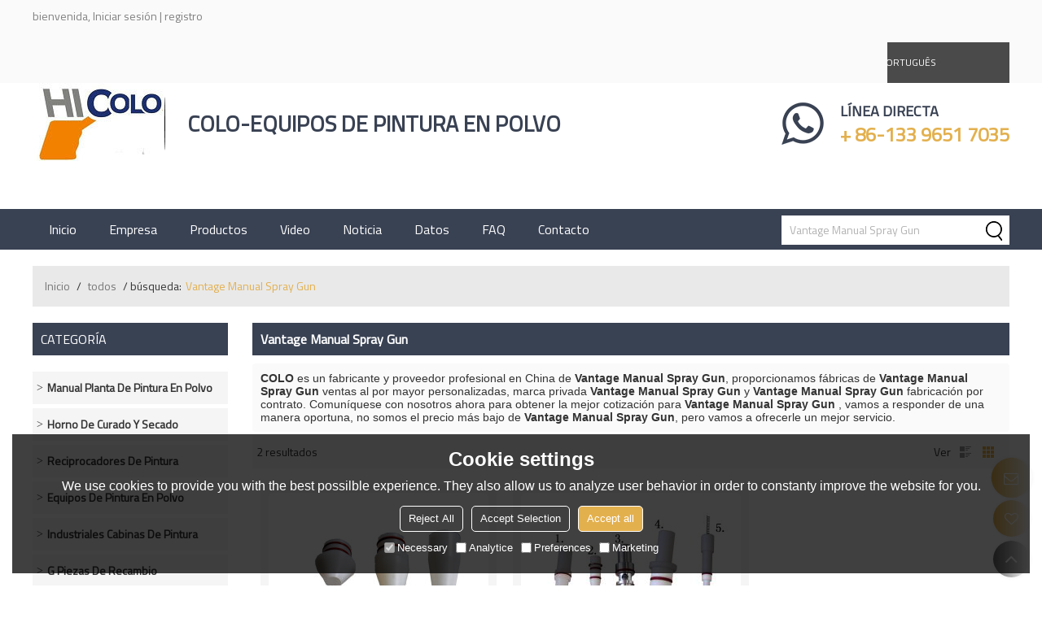

--- FILE ---
content_type: text/html; charset=utf-8
request_url: http://es.hi-colo.com/products/Vantage+Manual+Spray+Gun.htm
body_size: 86691
content:


<!DOCTYPE html>
<html lang="es" >
<head>
    
<meta name="format-detection" content="telephone=yes,email=yes,adress=yes" />
<meta http-equiv="X-UA-Compatible" content="IE=Edge,chrome=1" />
<meta name="renderer" content="webkit" />
<meta charset="utf-8" />
<meta http-equiv="content-language" content="es" />
<meta property="og:site_name" content="es.hi-colo.com" />
<meta property="og:title" content="Vantage Manual Spray Gun - China Vantage Manual Spray Gun Fabricante, Proveedor, Mayorista - Hangzhou Color Powder Coating Equipment Co.,ltd" />
<meta property="og:description" content="P&#225;ginas Vantage Manual Spray Gun relacionadas, puede encontrar m&#225;s productos similares de fabricantes chinos Vantage Manual Spray Gun, le brindamos servicios de compra de grupos de productos de alta calidad." />
<meta property="og:image" content="https://icdn.tradew.com/file/201209/1504941/jpg/6807633.jpg?x-oss-process=image/quality,Q_90" />
<link rel="alternate" hreflang="es" media="only screen and (max-width: 640px)" href="http://esm.hi-colo.com/products/Vantage+Manual+Spray+Gun.htm" />

<link rel="canonical" href="http://es.hi-colo.com/products/Vantage+Manual+Spray+Gun.htm"  />
<link rel="shortcut icon" type="image/x-icon" href="https://icdn.tradew.com/file/201209/1504941/ico/6300316.ico" />
<title>Vantage Manual Spray Gun - China Vantage Manual Spray Gun Fabricante, Proveedor, Mayorista - Hangzhou Color Powder Coating Equipment Co.,ltd</title>

<meta name="keywords" content="Vantage Manual Spray Gun, China Vantage Manual Spray Gun Fabricante, Vantage Manual Spray Gun Proveedor, China Vantage Manual Spray Gun" />
<meta name="description" content="P&#225;ginas Vantage Manual Spray Gun relacionadas, puede encontrar m&#225;s productos similares de fabricantes chinos Vantage Manual Spray Gun, le brindamos servicios de compra de grupos de productos de alta calidad." />
<link rel="dns-prefetch" href="https://ccdn.tradew.com" />
<link rel="dns-prefetch" href="https://jcdn.tradew.com" />
<link rel="dns-prefetch" href="https://api.tradew.com" />

<link rel="stylesheet" media="none" onload="if(media!='all')media='all'" href="https://ccdn.tradew.com/MNanimate/animate.min.css" />
<style>body{margin:0;padding:0;font-family:Arial,sans-serif;}font:not([color]){color:inherit!important;}*:focus{outline:0;}.page-box .stop-scroll{height:100vh;overflow:hidden;}.page-box textarea{resize:none;}.page-box img{border:0;display:block;}.page-box .mod-detail img{display:inline-block;}.page-box *{padding:0;margin:0;list-style:none;}.page-box a{cursor:pointer;text-decoration:none;}.page-box .mod .mod-content{clear:both;}.page-box h1{margin:0;padding:0;font-size:inherit;font-family:inherit;}.page-box h2{margin:0;padding:0;font-size:inherit;font-family:inherit;}.page-box .search-notfound{font-size:14px;line-height:25px;text-align:center;padding:50px;color:#666;}.page-box button{cursor:pointer;padding:0;margin:0;border:0;background:transparent;}.page-box button:disabled{background:#f9f9f9!important;color:#999!important;cursor:not-allowed!important;border-color:transparent!important;}.page-box button:hover{opacity:.85;}.page-box input[type="text"],.page-box input[type="password"],.page-box input[type="email"],.page-box textarea{-webkit-appearance:none;font-family:inherit;}.page-box .flag{background-size:cover;overflow:hidden;margin:7px 0 0 2px;float:left;width:20px;height:12px;}.page-box .language-show-type-line .flag{line-height:22px;width:20px;margin:2px 3px 0 5px;height:12px;}.page-box .flag-cn{background-image:url(https://ccdn.tradew.com/MNcomm/country/cn.png);}.page-box .flag-en{background-image:url(https://ccdn.tradew.com/MNcomm/country/en.png);}.page-box .flag-fr{background-image:url(https://ccdn.tradew.com/MNcomm/country/fr.png);}.page-box .flag-ja{background-image:url(https://ccdn.tradew.com/MNcomm/country/ja.png);}.page-box .flag-ko{background-image:url(https://ccdn.tradew.com/MNcomm/country/ko.png);}.page-box .flag-tw{background-image:url(https://ccdn.tradew.com/MNcomm/country/tw.png);}.page-box .flag-ar{background-image:url(https://ccdn.tradew.com/MNcomm/country/ar.png);}.page-box .flag-de{background-image:url(https://ccdn.tradew.com/MNcomm/country/de.png);}.page-box .flag-es{background-image:url(https://ccdn.tradew.com/MNcomm/country/es.png);}.page-box .flag-it{background-image:url(https://ccdn.tradew.com/MNcomm/country/it.png);}.page-box .flag-ps{background-image:url(https://ccdn.tradew.com/MNcomm/country/ps.png);}.page-box .flag-po{background-image:url(https://ccdn.tradew.com/MNcomm/country/po.png);}.page-box .flag-tk{background-image:url(https://ccdn.tradew.com/MNcomm/country/tk.png);}.page-box .flag-in{background-image:url(https://ccdn.tradew.com/MNcomm/country/in.png);}.page-box .flag-cs{background-image:url(https://ccdn.tradew.com/MNcomm/country/cs.png);}.page-box .flag-pl{background-image:url(https://ccdn.tradew.com/MNcomm/country/pl.png);}.page-box .flag-th{background-image:url(https://ccdn.tradew.com/MNcomm/country/th.png);}.page-box .flag-vn{background-image:url(https://ccdn.tradew.com/MNcomm/country/vn.png);}.page-box .mod-slide01 .slide-body .show a{display:block;}@media(min-width:769px){.page-box .mod-productdetail01 .desc-card .desc-card-titles{overflow:hidden;display:flex;flex-wrap:wrap;}.page-box .mod-productdetail01 .desc-card .desc-card-titles .desc-card-title.on a{font-weight:600;}.page-box .mod-productdetail01 .desc-card .desc-card-titles .desc-card-title a{display:block;}.page-box .mod-productdetail01 .desc-card .desc-card-contents .hide{display:none;}.page-box .mod-nav01 .nav-tabs .hover .nav-dropdown{display:block;}}@media(max-width:768px){.page-box .mod-productdetail01 .desc-card .desc-card-titles{display:none;}.page-box .mod-productdetail01 .desc-card-content.hide{display:block;}}.page-box .editer-model-width-1-1{width:50%;}.page-box .editer-model-width-1-2{width:33.3%;}.page-box .editer-model-width-2-1{width:66.6%;}.page-box .editer-model-width-1-3{width:25%;}.page-box .editer-model-width-3-1{width:75%;}.page-box .editer-model-width-2-3{width:40%;}.page-box .editer-model-width-3-2{width:60%;}.page-box .editer-model-width-1-4{width:20%;}.page-box .editer-model-width-4-1{width:80%;}.page-box .editer-model{font-family:"Microsoft Yahei";font-size:13px;margin-top:10px;background-color:#f0f1f3;border:solid 1px #dcdde2;color:#444;}.page-box .editer-model p{line-height:18px;padding:0;margin:0;}.page-box .editer-model-1{width:100%;overflow:hidden;}.page-box .editer-model-1 .editer-model-1-img{float:left;padding:10px;box-sizing:border-box;}.page-box .editer-model-1 .editer-model-1-txt{float:right;padding:10px;box-sizing:border-box;}.page-box .editer-model-1 .editer-model-1-sub-title{font-size:16px;padding-bottom:10px;}.page-box .editer-model-2{width:100%;overflow:hidden;}.page-box .editer-model-2 .editer-model-2-img{float:right;padding:10px;box-sizing:border-box;}.page-box .editer-model-2 .editer-model-2-txt{float:left;padding:10px;box-sizing:border-box;}.page-box .editer-model-2 .editer-model-2-main-title{font-size:18px;font-weight:bold;text-align:center;padding:10px 10px 0 10px;}.page-box .editer-model-2 .editer-model-2-sub-title{font-size:18px;font-weight:bold;padding-bottom:10px;}.page-box .editer-model-2 .editer-model-3-main-title{font-size:18px;font-weight:bold;text-align:center;padding:10px 10px 0 10px;}.page-box .editer-model-2 .editer-model-3-txt{padding:10px;}.page-box .editer-model-4{width:100%;overflow:hidden;box-sizing:border-box;border:0;background:none;}.page-box .editer-model-4 .editer-model-4-card-title{padding:10px;box-sizing:border-box;border:solid 1px #ddd;border-bottom:0;display:inline-block;}.page-box .editer-model-4 .editer-model-4-card-title-on{background-color:#ddd;}.page-box .editer-model-4 .editer-model-4-card-content{padding:10px;box-sizing:border-box;border:solid 1px #ddd;margin-bottom:10px;}.page-box .mod-sendinquiry01 .sendinquiry-list+.sendinquiry-main{margin-top:30px;}.page-box .mod-sendinquiry01 .sendinquiry-items{overflow:hidden;border:1px solid #e5e5e5;max-height:300px;overflow-y:auto;background:#fff;}.page-box .mod-sendinquiry01 .sendinquiry-item{padding:15px;display:flex;justify-content:space-between;}.page-box .mod-sendinquiry01 .sendinquiry-item:nth-of-type(2n){background:#f5f5f5;}.page-box .mod-sendinquiry01 .sendinquiry-proimg{width:100px;border:1px solid #e5e5e5;overflow:hidden;height:100px;}.page-box .mod-sendinquiry01 .sendinquiry-proimg img{width:100%;}.page-box .mod-sendinquiry01 .sendinquiry-proinfo{width:calc(100% - 110px);}.page-box .mod-sendinquiry01 .sendinquiry-proinfo ul{font-size:13px;color:#333;line-height:20px;}.page-box .mod-sendinquiry01 .sendinquiry-proinfo a{font-size:15px;color:#111;display:block;line-height:30px;text-overflow:ellipsis;overflow:hidden;white-space:pre;}.page-box .mod-sendinquiry01 .sendinquiry-proinfo a:hover{text-decoration:underline;}.page-box .mod-productdetail01 .vip-tips{padding:130px 50px;background:#f2f2f2;text-align:center;font-size:14px;color:#333;line-height:25px;}.page-box .mod-productdetail01 .vip-tips a,.page-box .mod-productdetail01 .vip-tips .join-link,.page-box .mod-productdetail01 .vip-tips .login-link{color:#ff6700;margin:0 5px;cursor:pointer;}.page-box .mod-productdetail01 .vip-tips a:hover,.page-box .mod-productdetail01 .vip-tips .join-link:hover,.page-box .mod-productdetail01 .vip-tips .login-link:hover{text-decoration:underline;}.page-box .mod-productdetail01 .pro-name{font-weight:600;font-size:15px;}.page-box .mod-productdetail01 .img-page .page.video{position:relative;}.page-box .mod-productdetail01 .img-page .page.video:before{position:absolute;content:' ';width:100%;height:100%;background:rgba(0,0,0,.3);}.page-box .mod-productdetail01 .img-page .page.video:after{font:normal normal normal 20px/1 FontAwesome;position:absolute;content:'';top:50%;left:50%;color:#eee;transform:translate(-50%,-50%);}.simditor .simditor-body a{color:inherit;text-decoration:none;word-break:break-all;}.simditor .simditor-body a:visited,.simditor .simditor-body a:hover,.simditor .simditor-body a:active{color:inherit;}.simditor .simditor-body a:visited:hover,.simditor .simditor-body a:hover:hover,.simditor .simditor-body a:active:hover{outline:0;}.simditor .simditor-body blockquote{border-left:6px solid #ddd;padding:5px 0 5px 10px;margin:15px 0 15px 15px;}.simditor .simditor-body blockquote:first-child{margin-top:0;}.simditor .simditor-body code{display:inline-block;padding:0 4px;margin:0 5px;background:#eee;border-radius:3px;font-size:13px;word-break:break-all;word-wrap:break-word;}.simditor .simditor-body pre{box-sizing:border-box;-moz-box-sizing:border-box;word-wrap:break-word!important;white-space:pre-wrap!important;padding:10px 5px 10px 10px;margin:15px 0;display:block;line-height:18px;background:#f0f0f0;border-radius:3px;font-size:13px;white-space:pre;word-wrap:normal;overflow-x:auto;}.simditor .simditor-body pre code{display:block;padding:0;margin:0;background:none;border-radius:0;}.simditor .simditor-body hr{display:block;height:0;border:0;border-top:1px solid #ccc;margin:15px 0;padding:0;}.simditor .simditor-body .table-editor{width:100%;border-collapse:collapse;border-spacing:0;}.simditor .simditor-body .table-editor thead{background-color:#f9f9f9;}.simditor .simditor-body .table-editor td,.simditor .simditor-body .table-editor th{min-width:40px;border:1px solid #ccc;padding:4px;box-sizing:border-box;line-height:25px;}.simditor .simditor-body .table-editor td .active,.simditor .simditor-body .table-editor th .active{background-color:#ffe;}.simditor .simditor-body .table-editor img{margin:0 5px;vertical-align:middle;}.revert-directory{border:solid 1px #ddd;background:#fafafa;}.revert-directory *{padding:revert!important;margin:revert!important;font-size:revert!important;font-weight:revert!important;}.revert-directory h2{padding:0 20px!important;}.revert-default *{padding:revert!important;margin:revert!important;font-size:revert!important;font-weight:revert!important;}.revert-default table{width:100%;border-collapse:collapse;border:1px solid #ddd;}.revert-default table td,.revert-default table th{padding:5px!important;border:1px solid #ddd;text-align:center;}.revert-default table thead{background:#f0f0f0;font-weight:600;}.revert-default a{color:var(--main)!important;padding-right:0!important;text-decoration:underline!important;}</style><style>.main{margin:auto;padding:auto;}.layout{clear:both;}.layout-bg{margin:auto;width:1000px;height:auto;overflow:hidden;}.layout-sys2 .left{width:230px;float:left;}.layout-sys2 .right{width:770px;float:right;}.layout-sys3 .left{width:230px;float:left;}.layout-sys3 .center{width:540px;float:left;}.layout-sys3 .right{width:230px;float:right;}.layout-sys4 .left{width:250px;float:left;}.layout-sys4 .centerleft{width:250px;float:left;}.layout-sys4 .centerright{width:250px;float:left;}.layout-sys4 .right{width:250px;float:right;}.layout-sys4-1 .left{width:230px;float:left;}.layout-sys4-1 .right{width:770px;float:right;}.layout-sys4-1 .right .right-top{width:770px;}.layout-sys4-1 .right .right-bottom{width:770px;}.layout-sys4-1 .right .right-bottom-left{width:385px;float:left;}.layout-sys4-1 .right .right-bottom-right{width:385px;float:right;}.layout-sys4-2 .left{width:230px;float:left;}.layout-sys4-2 .right{width:770px;float:right;}.layout-sys4-1 .right .right-top{width:770px;}.layout-sys4-1 .right .right-bottom{width:770px;}.layout-sys4-2 .right .right-top-left{width:385px;float:left;}.layout-sys4-2 .right .right-top-right{width:385px;float:right;}.layout-sys4-3 .left{width:770px;float:left;}.layout-sys4-1 .left .left-top{width:770px;}.layout-sys4-1 .left .left-bottom{width:770px;}.layout-sys4-3 .left .left-top-left{float:left;width:385px;}.layout-sys4-3 .left .left-top-right{float:right;width:385px;}.layout-sys4-3 .right{width:230px;float:right;}.layout-sys4-4 .left{width:770px;float:left;}.layout-sys4-1 .left .left-top{width:770px;}.layout-sys4-1 .left .left-bottom{width:770px;}.layout-sys4-4 .left .left-bottom-left{float:left;width:385px;}.layout-sys4-4 .left .left-bottom-right{float:right;width:385px;}.layout-sys4-4 .right{width:230px;float:right;}@font-face{font-family:'swiper-icons';src:url('data:application/font-woff;charset=utf-8;base64, [base64]//wADZ2x5ZgAAAywAAADMAAAD2MHtryVoZWFkAAABbAAAADAAAAA2E2+eoWhoZWEAAAGcAAAAHwAAACQC9gDzaG10eAAAAigAAAAZAAAArgJkABFsb2NhAAAC0AAAAFoAAABaFQAUGG1heHAAAAG8AAAAHwAAACAAcABAbmFtZQAAA/gAAAE5AAACXvFdBwlwb3N0AAAFNAAAAGIAAACE5s74hXjaY2BkYGAAYpf5Hu/j+W2+MnAzMYDAzaX6QjD6/4//Bxj5GA8AuRwMYGkAPywL13jaY2BkYGA88P8Agx4j+/8fQDYfA1AEBWgDAIB2BOoAeNpjYGRgYNBh4GdgYgABEMnIABJzYNADCQAACWgAsQB42mNgYfzCOIGBlYGB0YcxjYGBwR1Kf2WQZGhhYGBiYGVmgAFGBiQQkOaawtDAoMBQxXjg/wEGPcYDDA4wNUA2CCgwsAAAO4EL6gAAeNpj2M0gyAACqxgGNWBkZ2D4/wMA+xkDdgAAAHjaY2BgYGaAYBkGRgYQiAHyGMF8FgYHIM3DwMHABGQrMOgyWDLEM1T9/w8UBfEMgLzE////P/5//f/V/xv+r4eaAAeMbAxwIUYmIMHEgKYAYjUcsDAwsLKxc3BycfPw8jEQA/[base64]/uznmfPFBNODM2K7MTQ45YEAZqGP81AmGGcF3iPqOop0r1SPTaTbVkfUe4HXj97wYE+yNwWYxwWu4v1ugWHgo3S1XdZEVqWM7ET0cfnLGxWfkgR42o2PvWrDMBSFj/IHLaF0zKjRgdiVMwScNRAoWUoH78Y2icB/yIY09An6AH2Bdu/UB+yxopYshQiEvnvu0dURgDt8QeC8PDw7Fpji3fEA4z/PEJ6YOB5hKh4dj3EvXhxPqH/SKUY3rJ7srZ4FZnh1PMAtPhwP6fl2PMJMPDgeQ4rY8YT6Gzao0eAEA409DuggmTnFnOcSCiEiLMgxCiTI6Cq5DZUd3Qmp10vO0LaLTd2cjN4fOumlc7lUYbSQcZFkutRG7g6JKZKy0RmdLY680CDnEJ+UMkpFFe1RN7nxdVpXrC4aTtnaurOnYercZg2YVmLN/d/gczfEimrE/fs/bOuq29Zmn8tloORaXgZgGa78yO9/cnXm2BpaGvq25Dv9S4E9+5SIc9PqupJKhYFSSl47+Qcr1mYNAAAAeNptw0cKwkAAAMDZJA8Q7OUJvkLsPfZ6zFVERPy8qHh2YER+3i/BP83vIBLLySsoKimrqKqpa2hp6+jq6RsYGhmbmJqZSy0sraxtbO3sHRydnEMU4uR6yx7JJXveP7WrDycAAAAAAAH//wACeNpjYGRgYOABYhkgZgJCZgZNBkYGLQZtIJsFLMYAAAw3ALgAeNolizEKgDAQBCchRbC2sFER0YD6qVQiBCv/H9ezGI6Z5XBAw8CBK/m5iQQVauVbXLnOrMZv2oLdKFa8Pjuru2hJzGabmOSLzNMzvutpB3N42mNgZGBg4GKQYzBhYMxJLMlj4GBgAYow/P/PAJJhLM6sSoWKfWCAAwDAjgbRAAB42mNgYGBkAIIbCZo5IPrmUn0hGA0AO8EFTQAA') format('woff');font-weight:400;font-style:normal;}:root{--swiper-theme-color:#007aff;}.swiper-container{margin-left:auto;margin-right:auto;position:relative;overflow:hidden;list-style:none;padding:0;z-index:1;}.swiper-container-vertical>.swiper-wrapper{flex-direction:column;}.swiper-wrapper{position:relative;width:100%;height:100%;z-index:1;display:flex;transition-property:transform;box-sizing:content-box;}.swiper-container-android .swiper-slide,.swiper-wrapper{transform:translate3d(0,0,0);}.swiper-container-multirow>.swiper-wrapper{flex-wrap:wrap;}.swiper-container-multirow-column>.swiper-wrapper{flex-wrap:wrap;flex-direction:column;}.swiper-container-free-mode>.swiper-wrapper{transition-timing-function:ease-out;margin:0 auto;}.swiper-slide{flex-shrink:0;width:100%;height:100%;position:relative;transition-property:transform;}.swiper-slide-invisible-blank{visibility:hidden;}.swiper-container-autoheight,.swiper-container-autoheight .swiper-slide{height:auto;}.swiper-container-autoheight .swiper-wrapper{align-items:flex-start;transition-property:transform,height;}.swiper-container-3d{perspective:1200px;}.swiper-container-3d .swiper-wrapper,.swiper-container-3d .swiper-slide,.swiper-container-3d .swiper-slide-shadow-left,.swiper-container-3d .swiper-slide-shadow-right,.swiper-container-3d .swiper-slide-shadow-top,.swiper-container-3d .swiper-slide-shadow-bottom,.swiper-container-3d .swiper-cube-shadow{transform-style:preserve-3d;}.swiper-container-3d .swiper-slide-shadow-left,.swiper-container-3d .swiper-slide-shadow-right,.swiper-container-3d .swiper-slide-shadow-top,.swiper-container-3d .swiper-slide-shadow-bottom{position:absolute;left:0;top:0;width:100%;height:100%;pointer-events:none;z-index:10;}.swiper-container-3d .swiper-slide-shadow-left{background-image:linear-gradient(to left,rgba(0,0,0,.5),rgba(0,0,0,0));}.swiper-container-3d .swiper-slide-shadow-right{background-image:linear-gradient(to right,rgba(0,0,0,.5),rgba(0,0,0,0));}.swiper-container-3d .swiper-slide-shadow-top{background-image:linear-gradient(to top,rgba(0,0,0,.5),rgba(0,0,0,0));}.swiper-container-3d .swiper-slide-shadow-bottom{background-image:linear-gradient(to bottom,rgba(0,0,0,.5),rgba(0,0,0,0));}.swiper-container-css-mode>.swiper-wrapper{overflow:auto;scrollbar-width:none;-ms-overflow-style:none;}.swiper-container-css-mode>.swiper-wrapper::-webkit-scrollbar{display:none;}.swiper-container-css-mode>.swiper-wrapper>.swiper-slide{scroll-snap-align:start start;}.swiper-container-horizontal.swiper-container-css-mode>.swiper-wrapper{scroll-snap-type:x mandatory;}.swiper-container-vertical.swiper-container-css-mode>.swiper-wrapper{scroll-snap-type:y mandatory;}:root{--swiper-navigation-size:44px;}.swiper-button-prev,.swiper-button-next{position:absolute;top:50%;width:calc(var(--swiper-navigation-size)/44*27);height:var(--swiper-navigation-size);margin-top:calc(-1*var(--swiper-navigation-size)/2);z-index:10;cursor:pointer;display:flex;align-items:center;justify-content:center;color:var(--swiper-navigation-color,var(--swiper-theme-color));}.swiper-button-prev.swiper-button-disabled,.swiper-button-next.swiper-button-disabled{opacity:.35;cursor:auto;pointer-events:none;}.swiper-button-prev:after,.swiper-button-next:after{font-family:swiper-icons;font-size:var(--swiper-navigation-size);text-transform:none!important;letter-spacing:0;text-transform:none;font-variant:initial;line-height:1;}.swiper-button-prev,.swiper-container-rtl .swiper-button-next{left:10px;right:auto;}.swiper-button-prev:after,.swiper-container-rtl .swiper-button-next:after{content:'prev';}.swiper-button-next,.swiper-container-rtl .swiper-button-prev{right:10px;left:auto;}.swiper-button-next:after,.swiper-container-rtl .swiper-button-prev:after{content:'next';}.swiper-button-prev.swiper-button-white,.swiper-button-next.swiper-button-white{--swiper-navigation-color:#fff;}.swiper-button-prev.swiper-button-black,.swiper-button-next.swiper-button-black{--swiper-navigation-color:#000;}.swiper-button-lock{display:none;}.swiper-pagination{position:absolute;text-align:center;transition:300ms opacity;transform:translate3d(0,0,0);z-index:10;}.swiper-pagination.swiper-pagination-hidden{opacity:0;}.swiper-pagination-fraction,.swiper-pagination-custom,.swiper-container-horizontal>.swiper-pagination-bullets{bottom:10px;left:0;width:100%;}.swiper-pagination-bullets-dynamic{overflow:hidden;font-size:0;}.swiper-pagination-bullets-dynamic .swiper-pagination-bullet{transform:scale(.33);position:relative;}.swiper-pagination-bullets-dynamic .swiper-pagination-bullet-active{transform:scale(1);}.swiper-pagination-bullets-dynamic .swiper-pagination-bullet-active-main{transform:scale(1);}.swiper-pagination-bullets-dynamic .swiper-pagination-bullet-active-prev{transform:scale(.66);}.swiper-pagination-bullets-dynamic .swiper-pagination-bullet-active-prev-prev{transform:scale(.33);}.swiper-pagination-bullets-dynamic .swiper-pagination-bullet-active-next{transform:scale(.66);}.swiper-pagination-bullets-dynamic .swiper-pagination-bullet-active-next-next{transform:scale(.33);}.swiper-pagination-bullet{width:8px;height:8px;display:inline-block;border-radius:100%;background:#000;opacity:.2;}button.swiper-pagination-bullet{border:0;margin:0;padding:0;box-shadow:none;-webkit-appearance:none;-moz-appearance:none;appearance:none;}.swiper-pagination-clickable .swiper-pagination-bullet{cursor:pointer;}.swiper-pagination-bullet-active{opacity:1;background:var(--swiper-pagination-color,var(--swiper-theme-color));}.swiper-container-vertical>.swiper-pagination-bullets{right:10px;top:50%;transform:translate3d(0,-50%,0);}.swiper-container-vertical>.swiper-pagination-bullets .swiper-pagination-bullet{margin:6px 0;display:block;}.swiper-container-vertical>.swiper-pagination-bullets.swiper-pagination-bullets-dynamic{top:50%;transform:translateY(-50%);width:8px;}.swiper-container-vertical>.swiper-pagination-bullets.swiper-pagination-bullets-dynamic .swiper-pagination-bullet{display:inline-block;transition:200ms transform,200ms top;}.swiper-container-horizontal>.swiper-pagination-bullets .swiper-pagination-bullet{margin:0 4px;}.swiper-container-horizontal>.swiper-pagination-bullets.swiper-pagination-bullets-dynamic{left:50%;transform:translateX(-50%);white-space:nowrap;}.swiper-container-horizontal>.swiper-pagination-bullets.swiper-pagination-bullets-dynamic .swiper-pagination-bullet{transition:200ms transform,200ms left;}.swiper-container-horizontal.swiper-container-rtl>.swiper-pagination-bullets-dynamic .swiper-pagination-bullet{transition:200ms transform,200ms right;}.swiper-pagination-progressbar{background:rgba(0,0,0,.25);position:absolute;}.swiper-pagination-progressbar .swiper-pagination-progressbar-fill{background:var(--swiper-pagination-color,var(--swiper-theme-color));position:absolute;left:0;top:0;width:100%;height:100%;transform:scale(0);transform-origin:left top;}.swiper-container-rtl .swiper-pagination-progressbar .swiper-pagination-progressbar-fill{transform-origin:right top;}.swiper-container-horizontal>.swiper-pagination-progressbar,.swiper-container-vertical>.swiper-pagination-progressbar.swiper-pagination-progressbar-opposite{width:100%;height:4px;left:0;top:0;}.swiper-container-vertical>.swiper-pagination-progressbar,.swiper-container-horizontal>.swiper-pagination-progressbar.swiper-pagination-progressbar-opposite{width:4px;height:100%;left:0;top:0;}.swiper-pagination-white{--swiper-pagination-color:#fff;}.swiper-pagination-black{--swiper-pagination-color:#000;}.swiper-pagination-lock{display:none;}.swiper-scrollbar{border-radius:10px;position:relative;-ms-touch-action:none;background:rgba(0,0,0,.1);}.swiper-container-horizontal>.swiper-scrollbar{position:absolute;left:1%;bottom:3px;z-index:50;height:5px;width:98%;}.swiper-container-vertical>.swiper-scrollbar{position:absolute;right:3px;top:1%;z-index:50;width:5px;height:98%;}.swiper-scrollbar-drag{height:100%;width:100%;position:relative;background:rgba(0,0,0,.5);border-radius:10px;left:0;top:0;}.swiper-scrollbar-cursor-drag{cursor:move;}.swiper-scrollbar-lock{display:none;}.swiper-zoom-container{width:100%;height:100%;display:flex;justify-content:center;align-items:center;text-align:center;}.swiper-zoom-container>img,.swiper-zoom-container>svg,.swiper-zoom-container>canvas{max-width:100%;max-height:100%;object-fit:contain;}.swiper-slide-zoomed{cursor:move;}.swiper-lazy-preloader{width:42px;height:42px;position:absolute;left:50%;top:50%;margin-left:-21px;margin-top:-21px;z-index:10;transform-origin:50%;animation:swiper-preloader-spin 1s infinite linear;box-sizing:border-box;border:4px solid var(--swiper-preloader-color,var(--swiper-theme-color));border-radius:50%;border-top-color:transparent;}.swiper-lazy-preloader-white{--swiper-preloader-color:#fff;}.swiper-lazy-preloader-black{--swiper-preloader-color:#000;}@keyframes swiper-preloader-spin{100%{transform:rotate(360deg);}}.swiper-container .swiper-notification{position:absolute;left:0;top:0;pointer-events:none;opacity:0;z-index:-1000;}.swiper-container-fade.swiper-container-free-mode .swiper-slide{transition-timing-function:ease-out;}.swiper-container-fade .swiper-slide{pointer-events:none;transition-property:opacity;}.swiper-container-fade .swiper-slide .swiper-slide{pointer-events:none;}.swiper-container-fade .swiper-slide-active,.swiper-container-fade .swiper-slide-active .swiper-slide-active{pointer-events:auto;}.swiper-container-cube{overflow:visible;}.swiper-container-cube .swiper-slide{pointer-events:none;-webkit-backface-visibility:hidden;backface-visibility:hidden;z-index:1;visibility:hidden;transform-origin:0 0;width:100%;height:100%;}.swiper-container-cube .swiper-slide .swiper-slide{pointer-events:none;}.swiper-container-cube.swiper-container-rtl .swiper-slide{transform-origin:100% 0;}.swiper-container-cube .swiper-slide-active,.swiper-container-cube .swiper-slide-active .swiper-slide-active{pointer-events:auto;}.swiper-container-cube .swiper-slide-active,.swiper-container-cube .swiper-slide-next,.swiper-container-cube .swiper-slide-prev,.swiper-container-cube .swiper-slide-next+.swiper-slide{pointer-events:auto;visibility:visible;}.swiper-container-cube .swiper-slide-shadow-top,.swiper-container-cube .swiper-slide-shadow-bottom,.swiper-container-cube .swiper-slide-shadow-left,.swiper-container-cube .swiper-slide-shadow-right{z-index:0;-webkit-backface-visibility:hidden;backface-visibility:hidden;}.swiper-container-cube .swiper-cube-shadow{position:absolute;left:0;bottom:0;width:100%;height:100%;background:#000;opacity:.6;-webkit-filter:blur(50px);filter:blur(50px);z-index:0;}.swiper-container-flip{overflow:visible;}.swiper-container-flip .swiper-slide{pointer-events:none;-webkit-backface-visibility:hidden;backface-visibility:hidden;z-index:1;}.swiper-container-flip .swiper-slide .swiper-slide{pointer-events:none;}.swiper-container-flip .swiper-slide-active,.swiper-container-flip .swiper-slide-active .swiper-slide-active{pointer-events:auto;}.swiper-container-flip .swiper-slide-shadow-top,.swiper-container-flip .swiper-slide-shadow-bottom,.swiper-container-flip .swiper-slide-shadow-left,.swiper-container-flip .swiper-slide-shadow-right{z-index:0;-webkit-backface-visibility:hidden;backface-visibility:hidden;}</style><style data-model-guid="0">:root{--main:#e3b04e; --deputy:#e3b04e; }
.mod a{color:inherit; }

.page-box .page-box-bg{ }
.page-box-default .page-box-bg{}
.main{width:auto;}
.layout{margin:0 auto;overflow:visible;min-width:1200px;}
.layout-bg{width:1200px;*zoom:1;overflow:hidden;}
.layout-bg:after{content:"."; display:block; height:0; visibility:hidden; clear:both;}
.page-layout .layout .layout-bg{width:1200px;}
.page-layout .layout{width:1200px;}
.page-layout .main{width:1226px;}
.layout-sys4 .left{width:auto;}
.layout-sys4 .centerleft{width:auto;}
.layout-sys4 .centerright{width:auto;}
.layout-sys4 .right{width:auto;}

.layout-sys4-1 .left{width:auto;}
.layout-sys4-1 .right{width:auto;}
.layout-sys4-1 .left .left-bg{}
.layout-sys4-1 .right .right-bg{}

.layout-sys4-3 .left{width:auto;}
.layout-sys4-2 .right{width:auto;}
.layout-sys4-1 .right{width:auto;}

.layout-sys4-1 .right .right-bottom{width:auto;}
.layout-sys4-1 .right .right-top{width:auto;}
.layout-sys4-2 .right .right-top-bg{overflow:hidden;}

.layout-sys4-2 .right .right-top-left{width:auto;}
.layout-sys4-2 .right .right-top-right{width:auto;}
.layout-sys4-1 .right .right-bottom-left{width:auto;}
.layout-sys4-1 .right .right-bottom-right{width:auto;}
.layout-sys2 .left{width:auto;}
.layout-sys2 .right{width:auto;}
.layout-sys3 .left{width:auto;}
.layout-sys3 .center{width:auto;}
.layout-sys3 .right{width:auto;}
.layout .left .mod{}
.layout .right .mod{}


input:focus{outline:none;}
textarea:focus{outline:none;}


.mod-content-othercontent dd{float:left;}
.mod-content-othercontent dt{float:right;}


.mod-color a{display:inline-block;}

.mod-color{color:#333;font-size:14px;font-family:'Titillium Web',sans-serif,arial,Helvetica;}
.mod-color .mod-title{overflow:hidden;font-weight:normal;}
.mod-color .mod-title .title-right a{color:#fff;display:block;text-transform:capitalize;}
.mod .title-left{ display: block;overflow:hidden;}

.mod .title-right a:hover{text-decoration:underline;}


.layout-top{background:#fafafa;}
.layout-top .left{width:400px;}
.layout-top .center{width:560px;}
.layout-top .right{width:150px;}

.layout-logo .left{width:160px;}
.layout-logo .center{width:310px;}
.layout-logo .right{width:1040px;}

.layout-nav{background:#394253;position:relative;}
.layout-nav .left{width:900px;}
.layout-nav .right{width:280px;}

.layout-banner{position:relative;z-index:1;}

.layout-product{padding:0px 0px 40px;background:#d6e3ec;}

.layout-product .left{width:780px;}
.layout-product .right{width:380px;}
.layout-product .left .left-bottom-left{width:340px;}
.layout-product .left .left-bottom-right{width:440px;}
.layout-product .mod-title{font-size:30px;color:#000;line-height:40px;text-transform:capitalize;}
.layout-product .mod-title .title-left{text-decoration-skip: ink;text-decoration-color:#004982;}
.layout-product .mod-title .title-right a{font-size:16px;color:#fff;line-height:30px;margin:5px 0px;background:#106db0;text-transform:capitalize;padding:0 15px;}
.layout-product .mod-title .title-right a:before{content:"→";font-size:20px;padding:0 2px 4px;float:right;line-height:26px;}
.layout-product .mod-title .title-right a:hover{background:#0d345f;}

.layout-partner{padding:30px 0px 50px;background:#d6e3ec;}

.layout-foot .left{width:300px;}
.layout-foot .center{width:430px;}
.layout-foot .right{width:470px;}
.layout-foot .center .mod{padding:0 10px;}


.layout-bottom{padding:20px 0px;background:#28292a;}



.layout-page{padding:10px 0 20px;overflow:visible;}
.layout-page .mod-color{font-family:'Titillium Web',sans-serif,arial,Helvetica;}
.layout-page .left{width:240px;}
.layout-page .right{width:930px;}
.layout-page .mod-color .mod-title{padding:10px;line-height:20px;font-size:16px;overflow:hidden;color:#fff;text-transform:capitalize;margin:10px 0;background:#394253;}
.layout-page .left .mod-color .mod-title{text-transform:uppercase;}
.layout-page .title-bg-products .title-left-products{float:left;}

.layout-page1{padding:25px 0;}
.layout-page1 .left{width:580px;}
.layout-page1 .right{width:580px;}
.layout-page1 .mod .title-left{font-size:20px;color:#666;line-height:24px;padding:0 0 15px;border-bottom:1px solid #666;}
.layout-page1 .right .mod .title-left{border-bottom:1px solid #666;}
.contactus-tab-email .right a{display:block;}

.layout-current{padding:20px 0px 0px;}




.pagination{ background-color:#f0f0f0;padding:10px;overflow: hidden; clear:both;height:1%;}
.pagination .pagination-box{float:left;}
.pagination .pagination-box .pagination-nav{list-style: none outside none; margin: 0;padding: 0;}
.pagination .pagination-box .pagination-nav li{display:inline-block;float: left;margin:0 2px;padding: 0;}
.pagination .pagination-box .pagination-nav li a{text-align:center;background:#fff;border:1px solid #ccc;display:inline-block;line-height:28px;overflow: hidden; padding:0px 9px;color:#666;border-radius:3px;}
.pagination .pagination-box .pagination-nav li a:hover{ background:var(--main);color:#fff;border-color:var(--main);}

.pagination .pagination-box .pagination-nav li.pagination-active a{cursor:default;background:none;border-color:transparent;color:#aaa;}
.pagination .pagination-box .pagination-nav li.pagination-disabled a{cursor:default;background:none;border-color:transparent;color:#aaa;}


.pagination .page-goto{float:right;}
.pagination .page-goto .pager-label{line-height:30px;display:inline-block;float:left;}
.pagination .page-goto .textfield-normal{float:left;height:28px;min-width:40px;line-height:28px;background-color:#fff;border:1px solid #ccc;box-shadow:0 1px 2px rgba(0, 0, 0, 0.1) inset;color:#333;font-size:12px;font-weight:normal;padding:0 5px;margin:0 5px;}
.pagination .page-goto .pager-button{background:#333;display:inline-block; padding:0px 10px;line-height:30px;color:#fff;}
.pagination .page-goto .pager-button span{}
.pagination .page-goto .pager-button:hover{background:var(--main);}
.pagination .page-goto .pager-button:hover span{}
.sys-chain{padding:10px 0px;background:#fff;}
.sys-chain .prev .prev-title{ color:#000;}
.sys-chain .prev a{ color:#666; text-decoration:underline;}
.sys-chain .prev a:hover{ color:#106db0;}
.sys-chain .next .next-title{ color:#000;}
.sys-chain .next a{ color:#666; text-decoration:underline;}
.sys-chain .next a:hover{ color:#106db0;text-decoration:underline;}
.sys-chain .next a:hover{ color:#106db0;}


.main-ar .layout-top .mod-othercontent01 .mod-content-othercontent p{float:right;}
.main-ar .layout-top .mod-othercontent01 .mod-content-othercontent span{float:right;}





.main-ar .layout-product .mod-title .title-right a:before{float:left;-moz-transform:scaleX(-1);-webkit-transform:scaleX(-1);-o-transform:scaleX(-1);transform:scaleX(-1);/*IE*/filter:FlipH;}

.main-ar .layout-product .mod-othercontent01-sercate .mod-content-othercontent li a:before{left:auto;right:0px;}
.main-ar .layout-product .mod-othercontent01-sercate .mod-content-othercontent li a:after{right:auto;left:0px;-moz-transform:scaleX(-1);-webkit-transform:scaleX(-1);-o-transform:scaleX(-1);transform:scaleX(-1);/*IE*/filter:FlipH;}
.main-ar .layout-product .mod-othercontent01-sercate .mod-content-othercontent li a:hover:after{right:auto;left:20px;}

.main-ar .layout-product .mod-othercontent01-new .mod-content-othercontent dt{float:left;}
.main-ar .layout-product .mod-othercontent01-new .mod-content-othercontent dd{float:right;}

.main-ar .mod-footerhtml01 .mod-content-footerhtml .foot-list li a:before{-moz-transform:scaleX(-1);-webkit-transform:scaleX(-1);-o-transform:scaleX(-1);transform:scaleX(-1);/*IE*/filter:FlipH;float:right;}
.main-ar .mod-tophtml01 .mod-content-tophtml .foot-list li a:before{-moz-transform:scaleX(-1);-webkit-transform:scaleX(-1);-o-transform:scaleX(-1);transform:scaleX(-1);/*IE*/filter:FlipH;float:right;}

.main-ar .mod-tophtml01 .mod-content-tophtml:after{left:auto;right:0px;}

.main-ar .mod-subscription01 .mod-content-subscription:after{right:auto;left:5px;}




.main-ar .mod-content-othercontent dd{float:right;}
.main-ar .mod-content-othercontent dt{float:left;}


.main-ar .mod-color{text-align:right;font-family:'Titillium Web',sans-serif,arial,Helvetica;}
.main-ar .mod-footer01{text-align:center;}

.main-ar .mod-subscription01{text-align:center;}
.main-ar .mod-header01 .header-content-left{float:left;}
.main-ar .mod-header01 .header-content-right{float:right;}

.main-ar .mod-subscription01 .text{float:right;}
.main-ar .mod-subscription01 .subscription{float:left;-moz-transform:scaleX(-1);-webkit-transform:scaleX(-1);-o-transform:scaleX(-1);transform:scaleX(-1);/*IE*/filter:FlipH;}

.main-ar .mod-header01 .language-show-type-list .language-content .caret{-moz-transform:scaleX(-1);-webkit-transform:scaleX(-1);-o-transform:scaleX(-1);transform:scaleX(-1);/*IE*/filter:FlipH;float:right;}

.main-ar .mod-search01 .search-submit{float:right;-moz-transform:scaleX(-1);-webkit-transform:scaleX(-1);-o-transform:scaleX(-1);transform:scaleX(-1);/*IE*/filter:FlipH;}
.main-ar .mod-search01 .search-text{float:right;}
.main-ar .mod-share01 {text-align:center;}
.main-ar .layout-sys2 .right{float:left;}
.main-ar .layout-sys2 .left{float:right;}
.main-ar .layout-sys4-3 .right{float:left;}
.main-ar .layout-sys4-3 .left{float:right;}
.main-ar .layout-sys4-3 .left .left-top-left{float:right;}
.main-ar .layout-sys4-3 .left .left-top-right{float:left;}
.main-ar .layout-sys4 .left{float:right;}
.main-ar .layout-sys4 .right{float:left;}
.main-ar .layout-sys4 .centerleft{float:right;}
.main-ar .layout-sys4 .centerright{float:right;}
.main-ar .layout-sys4-1 .left{float:right;}
.main-ar .layout-sys4-1 .right{float:left;}
.main-ar .layout-sys4-1 .right .right-bottom-left{float:right;}
.main-ar .layout-sys4-1 .right .right-bottom-right{float:left;}
.main-ar .layout-sys4-2 .left{float:right;}
.main-ar .layout-sys4-2 .right{float:left;}
.main-ar .layout-sys4-2 .right .right-top-left{float:right;}
.main-ar .layout-sys4-2 .right .right-top-right{float:left;}
.main-ar .layout-sys4-4 .left{float:right;}
.main-ar .layout-sys4-4 .right{float:left;}
.main-ar .layout-sys4-4 .left .left-bottom-left{float:right;}
.main-ar .layout-sys4-4 .left .left-bottom-right{float:left;}




.main-ar .mod .title-right{float:left;}
.main-ar .flag{float:right;}
.main-ar .mod-top01 .top-logo{float:right;}
.main-ar .mod-top01 .top-search{float:left;}
.main-ar .mod-top01 .top-search .search-submit{float:left;-moz-transform:scaleX(-1);-webkit-transform:scaleX(-1);-o-transform:scaleX(-1);transform:scaleX(-1);/*IE*/filter:FlipH;}
.main-ar .mod-top01 .top-search .search-text{float:right;}
.main-ar .mod-nav01 .nav-tabs .nav-tab{float:right;}
.main-ar .mod-header01 .language-box .text{float:right;}
.main-ar .mod-header01 .share-box .share{float:right;}



.main-ar .mod-header01 .share-box ul.share-tabs li{float:right;}


.main-ar .mod-header01 .language-box .language-title{float:right;}
.main-ar .mod-header01 .language-show-type-line .language-content .language-tabs li{float:right;}
.main-ar .mod-buyerlogin01 span{float:right;}
.main-ar .mod-buyerlogin01 a{float:right;}
.main-ar .mod-recruitment-list01 .recruit-box .recruit-bottom .recruit-time{float:left;}
.main-ar .mod-recruitment-list01 .recruit-box .recruit-bottom .recruit-time span{float:left;}
.main-ar .mod-recruitment-list01 .recruit-type ul li{float:right;}
.main-ar .mod-news-detail01 .mod-content-detail .detail-time .news-time{float:left;}
.main-ar .mod-news-detail01 .mod-content-detail .detail-time .news-form{float:right;}
.main-ar .mod-faq-detail01 .mod-content-detail .detail-time{float:left;}
.main-ar .mod-faq-detail01 .mod-content-detail .detail-time .faq-form{float:right;}
.main-ar .mod-footer01 .mod-bg-footer .footer-nav .nav-link{background-position:left center;}



.main-ar .mod-list .mod-content-list .list-link{float:right;}
.main-ar .mod-list .mod-content-list .list-time{float:left;}
.main-ar .mod-list .mod-content-list .list-link:before{float:right;}
.main-ar .mod-productlist01 .filter-page .view-as .tool-name{float:right;}
.main-ar .mod-productlist01 .filter-page .pager-label{float:right;}
.main-ar .mod-productlist01 .box-gallery .gallery-item{float:right;}
.main-ar .mod-productlist01 .box-gallery .gallery-item .product-img a.favorites:before{float:right;}
.main-ar .mod-productlist01 .box-list a.favorites:before{float:right;}
.main-ar .mod-productdetail01 .basic-box .fav a:before{float:right;}
.main-ar .mod-productlist01 .box-gallery .gallery-item .product-img input{float:right;}
.main-ar .mod-productlist01 .box-gallery .gallery-item .product-img a.favorites{float:left;}
.main-ar .mod-productlist01 .box-list .list-item .chk{float:right;}
.main-ar .mod-productlist01 .filter-page .pager ul{float:right;}
.main-ar .mod-productlist01 .filter-page .pager{float:left;}
.main-ar .mod-productlist01 .filter-page .view-as{float:left;}
.main-ar .mod-productlist01 .filter-page .view-as .view-tool{float:right;text-indent:999px;-moz-transform:scaleX(-1);-webkit-transform:scaleX(-1);-o-transform:scaleX(-1);transform:scaleX(-1);/*IE*/filter:FlipH;}
.main-ar .mod-productlist01 .filter-page .sel-text{float:right;}
.main-ar .mod-productlist01 .filter-page .ui-button{float:right;}
.main-ar .mod-productdetail01 .basic-box .fav a:before{float:right;}
.main-ar .mod-productlist01 .box-list .list-item .pic{float:right;}
.main-ar .mod-productlist01 .box-list .list-item .attr{float:left;}
.main-ar .mod-productlist01 .box-list .product-message-send{float:right;}
.main-ar .mod-certificate-list01 .mod-content-certificate .cert-type ul li{float:right;}
.main-ar .mod-certificate-list01 .mod-content-certificate .cert-list .cert-item .cert-box .content .time{float:left;}
.main-ar .mod-certificate-detail01 .mod-content-detail .detail-box-time{float:left;}
.main-ar .mod-certificate-detail01 .mod-content-detail .detail-tabs .left{text-align:left;float:right;}
.main-ar .mod-certificate-detail01 .mod-content-detail .detail-tabs .right{float:left;}
.main-ar .mod-certificates01 .certificates-tab .certificates-img{float:right;}
.main-ar .mod-certificates01 .certificates-tab .certificates-name{float:left;}
.main-ar .mod-sendinquiry01 .mod-content-sendinquiry .sendinquiry-main-table dt{float:right;text-align:left;}
.main-ar .mod-sendinquiry01 .mod-content-sendinquiry .sendinquiry-main-table dd{float:left;}
.main-ar .mod-contactus01 .contactus-box .contactus-tabs .contactus-tab .right{float:left;}
.main-ar .mod-contactus01 .contactus-box .contactus-tabs .contactus-tab .left{float:right;text-align:left;}
.main-ar .mod-company-basic01 .mod-content-basic th{text-align:left;float:right;}
.main-ar .mod-company-trade01 .mod-content-trade th{text-align:left;float:right;}
.main-ar .mod-company-factory01 .mod-content-factory th{text-align:left;float:right;}
.main-ar .mod-company-basic01 .mod-content-basic td{float:left;}
.main-ar .mod-company-trade01 .mod-content-trade td{float:left;}
.main-ar .mod-company-factory01 .mod-content-factory td{float:left;}
.main-ar .mod-productdetail01 .img-box{float:right;}
.main-ar .mod-productdetail01 .basic-box{float:left;}
.main-ar .mod-productdetail01 .img-box .img-page .page{float:right;}
.main-ar .mod-productdetail01 .basic-box .mation-box th{float:right;}
.main-ar .mod-productdetail01 .basic-box .mation-box td{float:left;}
.main-ar .mod-productdetail01 .basic-box .mation-box .file{float:right;}
.main-ar .mod-productdetail01 .basic-box .share-box dl{float:left;}
.main-ar .mod-productdetail01 .basic-box .contact{float:right;}
.main-ar .mod-productdetail01 .basic-box .add{float:right;}
.main-ar .mod-productdetail01 .basic-box .buy{float:right;}
.main-ar .mod-productdetail01 .basic-box .fav{float:right;}

.main-ar .a2a_default_style .a2a_dd{float:right;}
.main-ar .a2a_default_style .a2a_img{float:right;}
.main-ar .a2a_default_style .a2a_divider{float:right;}
.main-ar .mod-keyword01 .mod-bg-keyword .keyword-box li{float:right;}
.main-ar .mod-send01 .mod-bg-send .send-box dt{float:right;;text-align:left;}
.main-ar .mod-send01 .mod-bg-send .send-box dd{float:left;}
.main-ar .mod-send01 .mod-bg-send .send-box .send-contact{right:auto;left:80px;;}
.main-ar .mod-send01 .mod-bg-send .send-box input,.main-ar .mod-send01 .mod-bg-send .send-box textarea{float:right;}
.main-ar .mod-send01 .mod-bg-send .send-box dl p{float:right;}
.main-ar .mod-send01 .mod-bg-send .send-box .oblique{float:right;padding:4px;}
.main-ar .mod-send01 .mod-bg-send .send-buttom a{float:right;}
.main-ar .mod-send01 .send-box .name{margin-right:0px;margin-left:4px;}


.main-ar .mod-send01 .mod-bg-send .notice span{float:right;}
.main-ar .layout-sys3 .left{float:right;}
.main-ar .layout-sys3 .right{float:left;}
.main-ar .layout-sys3 .center{float:right;}
.main-ar .mod-company01 .mod-content-company .company-plant-page{left:10px;right:auto;}
.main-ar .mod-company01 .mod-content-company .company-plants .company-plant{float:left;}
.main-ar .mod-company01 .mod-content-company .company-plant-page a{float:left;}


.main-ar .mod-slide03 .slide-body a{float:right;}
.main-ar .pagination .pagination-box{float:right;}
.main-ar .pagination .page-goto{float:left;}
.main-ar .mod-news01 .mod-content-news li span{float:left;}
.main-ar .mod-news01 .mod-content-news li a{float:right;}
.main-ar .mod-products01 .mod-content-products .scroll-content li{float:right;}
.main-ar .mod-procard01 .list-title .list-tab{float:right;}
.main-ar .mod-procard01 .list-content .list-tab{float:right;}
.main-ar .mod-card01 .card-title .card-title-tab{ }


.main-ar .mod-contact01 .mod-content-contact dt{float:right;}
.main-ar .mod-contact01 .mod-content-contact dl{background-position:right top;padding-left:0px;padding-right:35px;}


.main-ar .mod-categories01 .categories-tabs .text{text-align:right;}
.main-ar .mod-categories01 .categories-tabs .categories-second-tabs{left:-240px;}
.main-ar .mod-categories01 .categories-tabs .categories-tab .text:before{float:right;-moz-transform:scaleX(-1);-webkit-transform:scaleX(-1);-o-transform:scaleX(-1);transform:scaleX(-1);/*IE*/filter:FlipH;}
.main-ar .mod-categories01 .categories-tabs i{float:right;-moz-transform:scaleX(-1);-webkit-transform:scaleX(-1);-o-transform:scaleX(-1);transform:scaleX(-1);/*IE*/filter:FlipH;}


.main-ar .mod-group .mod-content-group .group-tab .group-link span:before{float:right;-moz-transform:scaleX(-1);-webkit-transform:scaleX(-1);-o-transform:scaleX(-1);transform:scaleX(-1);/*IE*/filter:FlipH;}
.main-ar .mod-faq-list02 .mod-content-list .list-box ul li .list-line{float:right;}
.main-ar .mod-faq-list02 .mod-content-list .list-box ul li .list-content{float:left;}
.main-ar .pagination .pagination-box .pagination-nav li{float:right;}

.main-ar .pagination .page-goto .textfield-normal{float:right;}
.main-ar .pagination .page-goto .pager-label{float:right;}

.main-ar .mod-productlist01 .filter-page .pager .pager-nav li{float:right;}
.main-ar .mod-productlist01 .filter-page .pager-prev{background:url(https://icdn.tradew.com/stylefile/20292/pagetab.png?x-oss-process=image/quality,Q_90) -18px -36px no-repeat;}
.main-ar .mod-productlist01 .filter-page .pager-prev:hover{background-position:-18px -18px;}
.main-ar .mod-productlist01 .filter-page .pager-next{background:url(https://icdn.tradew.com/stylefile/20292/pagetab.png?x-oss-process=image/quality,Q_90) 0px -36px no-repeat;}
.main-ar .mod-productlist01 .filter-page .pager-next:hover{background-position:0px -18px;}
.main-ar .mod-productlist01 .filter-page .pager-disabled .pager-prev{background-position:-18px 0px;}
.main-ar .mod-productlist01 .filter-page .pager-disabled .pager-next{background-position:0px 0px;}

.layout-content2 .left{width:380px;}
.layout-content2 .center{width:380px;padding:0 30px;}
.layout-content2 .right{width:380px;}

.layout-shop .left{width:285px;}
.layout-shop .centerleft{width:285px;padding:0 20px;}
.layout-shop .centerright{width:285px;}
.layout-shop .right{width:285px;}


.layout-video .left{width:585px;}
.layout-video .right{width:585px;}

.layout-foot{background:#394253;}
.layout-foot .left{width:290px;}
.layout-foot .centerleft{width:150px;padding:0 70px 0 50px}
.layout-foot .centerright{width:280px;}
.layout-foot .right{width:300px;}
.main-ar .layout-foot .centerleft{padding:0 50px 0 70px;}
</style><style data-model-guid="76">.mod-buyerlogin01{ }

.layout-top .left .mod-buyerlogin01{font-size:14px;color:#808080;line-height:40px;}
.layout-top .left .mod-buyerlogin01 .login-link{color:#808080;line-height:40px;}
.layout-top .left .mod-buyerlogin01 .login-link:hover{color:var(--main);}
.layout-top .left .mod-buyerlogin01 .line{color:#808080;}
.layout-top .left .mod-buyerlogin01 .join-link{color:#808080;}
.layout-top .left .mod-buyerlogin01 .join-link:hover{color:var(--main);}
</style><style data-model-guid="26">.flag{margin:8px 5px;}
.mod-header01{line-height:30px;overflow:hidden;}
.mod-header01 .header-content-left{float:right;}
.mod-header01 .language-box .language-title{display:inline-block;float:left;margin:0 5px;line-height:30px;position:relative;color:#fff;display:none;}
.mod-header01 .language-box .language-bottom{}
.mod-header01 .language-box .text{ color:#808080;float:left; font-size:14px;text-transform:uppercase;}
.mod-header01 .language-box a:hover{ text-decoration:underline;}
.mod-header01 .language-box .language-content .language-tabs{background:rgba(0,0,0,0.7);display:block;min-width:120px;position:absolute;z-index:999; display:none;}
.mod-header01 .language-box .language-content .language-link{display:inline-block;padding:5px 0px;}



.mod-header01 .language-box .language-content .language-tabs li a{display: block; height:30px;line-height:30px;text-align: left; clear:both;}
.mod-header01 .language-box .language-content .language-tabs li a:hover{background:var(--main);}
.mod-header01 .language-box .language-content .language-tabs .text{font-size:12px;color:#fff;}



.mod-header01 .language-show-type-list .language-content{ float:left;z-index:5;}
.mod-header01 .language-show-type-list .language-content .caret{background:url(https://icdn.tradew.com/stylefile/20365/language.png?x-oss-process=image/quality,Q_90) center no-repeat; display:block; width:20px;height:20px; float:left;margin:3px 2px;}
.mod-header01 .language-show-type-line .language-content{ float:left;}

.mod-header01 .language-show-type-line .flag{margin:8px 5px;height:16px;}
.mod-header01 .language-show-type-line a{display:block;padding:0 5px;overflow:hidden;}

.mod-header01 .language-show-type-line .language-content .language-tabs{ display:block; width:540px; height:50px; overflow:hidden;position:static;}
.mod-header01 .language-show-type-line .language-content .language-tabs li{ float:left;margin:10px 0px;clear:none;}
.mod-header01 .language-show-type-line .language-content .language-tabs .text{ margin:0px;}
.mod-header01 .header-content-right{float:left;display:none;}
.mod-header01 .share-box{float:left;}
.mod-header01 .share-box .share{ float:left;font-size:14px;text-transform: uppercase;padding:0 10px;display:none;}
.mod-header01 .share-box ul.share-tabs{ display:inline-block;vertical-align:top;}
.mod-header01 .share-box ul.share-tabs li{float:left;border-right:1px solid #aaa;}
.mod-header01 .share-box ul.share-tabs li:first-of-type{border-left:1px solid #aaa;}

.mod-header01 .share-box ul.share-tabs li a{display: block;height:40px;width:40px;vertical-align:top;padding:5px;background-image:url(https://icdn.tradew.com/stylefile/20342/share.png?x-oss-process=image/quality,Q_90);background-repeat:no-repeat;}
.mod-header01 .share-box ul.share-tabs li a.share-facebook{background-position:5px 5px;}
.mod-header01 .share-box ul.share-tabs li a.share-linkedin{background-position:-35px 5px;}
.mod-header01 .share-box ul.share-tabs li a.share-twitter{background-position:-75px 5px;}
.mod-header01 .share-box ul.share-tabs li a.share-google{background-position:-115px 5px;}
.mod-header01 .share-box ul.share-tabs li a.share-youbube{background-position:-155px 5px;}
.mod-header01 .share-box ul.share-tabs li a.share-instagram{background-position:-195px 5px;}

.mod-header01 .share-box ul.share-tabs li a.share-facebook:hover{background-position:5px -35px;}
.mod-header01 .share-box ul.share-tabs li a.share-linkedin:hover{background-position:-35px -35px;}
.mod-header01 .share-box ul.share-tabs li a.share-twitter:hover{background-position:-75px -35px;}
.mod-header01 .share-box ul.share-tabs li a.share-google:hover{background-position:-115px -35px;}
.mod-header01 .share-box ul.share-tabs li a.share-youbube:hover{background-position:-155px -35px;}
.mod-header01 .share-box ul.share-tabs li a.share-instagram:hover{background-position:-195px -35px;}
</style><style data-model-guid="27">.mod-top01{line-height:120px; overflow:hidden;}
.mod-top01 .top-logo{float:left;}
.mod-top01 .top-companyname{ float:left; width:575px; overflow:hidden; white-space:nowrap; padding-left:20px;}
.mod-top01 .top-companyname .text{color: #333;display: block;}
.mod-top01 .top-search{ width:175px; float:right; margin:23px 0;}
.mod-top01 .top-search .top-search-bg{overflow:hidden;_zoom:1; line-height:20px;}
.mod-top01 .top-search .search-text{ background:transparent;border:none; color:#888; font-size:11px; font-family:Arial, Helvetica, sans-serif; height:20px; line-height:22px; background:url(https://icdn.tradew.com/stylefile/20000/ico.gif?x-oss-process=image/quality,Q_90) left top; height:24px;text-indent:3px;width:149px; float:left;}
.mod-top01 .top-search .search-submit{ width:20px; height:21px;*height:25px;  background:transparent; border:none;cursor:pointer; 
background:url(https://icdn.tradew.com/stylefile/20000/search.gif?x-oss-process=image/quality,Q_90) 0 1px no-repeat; }
</style><style data-model-guid="80">.mod-tophtml01{overflow:hidden;}


/*logo*/

.layout-logo .mod-tophtml01 .sx{float:left;}
.layout-logo .mod-tophtml01 .dw{float:left;padding:0 25px;font-size:27px;color:#394253;line-height:100px;width:600px;text-transform:uppercase;font-weight:600;}
.layout-logo .mod-tophtml01 .tel{float:right;width:280px;overflow:hidden;}
.layout-logo .mod-tophtml01 .tel .pic{float:left;}
.layout-logo .mod-tophtml01 .tel .word{float:right;padding:22px 0 0;}
.layout-logo .mod-tophtml01 .tel .word h1{font-size:18px;color:#394253;line-height:26px;display:block;text-transform:uppercase;}
.layout-logo .mod-tophtml01 .tel .word p{font-size:24px;color:var(--main);line-height:30px;font-weight:600;}


.main-ar .layout-logo .mod-tophtml01 .sx{float:right;}
.main-ar .layout-logo .mod-tophtml01 .dw{float:right;}
.main-ar .layout-logo .mod-tophtml01 .tel{float:left;}
.main-ar .layout-logo .mod-tophtml01 .tel .pic{float:right;}
.main-ar .layout-logo .mod-tophtml01 .tel .word{float:left;}
/*logo*/
</style><style data-model-guid="28">.mod-nav01{ }
.mod-nav01 .nav-tabs{height:50px;overflow:hidden;}
.mod-nav01 .nav-tabs .nav-tab{float:left;}

.mod-nav01 .nav-tabs .nav-tab-link{font-size:16px;color:#fff;line-height:50px;text-transform:capitalize;display:block;padding:0 20px;}



.mod-nav01 .nav-tabs .nav-tab-span{position:relative;}
.mod-nav01 .nav-tabs .nav-tab-span i{}
.mod-nav01 .nav-tabs .nav-dropdown{ position:absolute;z-index:999;display:none;}

.mod-nav01 .nav-tabs .on .nav-tab-link{background:#fff;color:#394253;}
.mod-nav01 .nav-tabs .hover .nav-tab-link{background:#fff;color:#394253;}


.mod-nav01 .nav-tabs .dropdown-tabs li{ line-height:40px;}
.mod-nav01 .nav-tabs .dropdown-tabs li a{display:block; color:#394253; font-size:14px;padding:0 15px;min-width:120px;border-bottom:1px solid #394253;}
.mod-nav01 .nav-tabs .dropdown-tabs li a:hover{text-decoration:none;background:#394253;color:#fff;}
.mod-nav01 .nav-tabs .nav-tab .nav-dropdown-title{}
.mod-nav01 .nav-tabs .nav-tab .nav-dropdown-content{float:left;background:#fff;}
.mod-nav01 .nav-tabs .nav-tab .nav-dropdown-bottom{}



.layout-foot .mod-nav01{width:auto;float:none;background:transparent;padding:0px;}
.layout-foot .mod-nav01 .mod-title-nav{display:none;}
.layout-foot .mod-nav01 .mod-content-nav{padding:0px;}
.layout-foot .mod-nav01 .nav-tabs{height:auto;padding:0px;margin:5px 0 0;}
.layout-foot .mod-nav01 .nav-tabs .nav-tab-span{padding:0px;}
.layout-foot .mod-nav01 .nav-tabs .nav-tab{float:none;margin:0px;padding:0px;display:block;}
.layout-foot .mod-nav01 .nav-tabs .nav-tab-link{line-height:20px;font-size:14px;padding:3px 0px;color:#ffffff;text-transform:capitalize;font-weight:100;}

.layout-foot .mod-nav01 .nav-tabs .nav-tab i{display:none;}

.layout-foot .mod-nav01 .nav-tabs .on .nav-tab-link{color:var(--main);background:none;}
.layout-foot .mod-nav01 .nav-tabs .hover .nav-tab-link{color:var(--main);background:none;}

.layout-foot .mod-nav01 .nav-tabs .nav-dropdown{display:none;}
.layout-foot .mod-nav01 .nav-tabs .nav-tab-child.hover .nav-dropdown{display:none;}
</style><style data-model-guid="67">.mod{ }
.layout-nav .mod-search01 .mod-content-search{overflow:hidden;margin:8px 0px 0;background:#fff;}
.layout-nav .mod-search01 .mod-content-search .search-text{font-size:14px;color:#b2b2b2;line-height:36px;border:none;background:none;padding:0px 10px;width:224px;float:left;}
.layout-nav .mod-search01 .mod-content-search .search-submit{width:36px;height:36px;background:url(https://icdn.tradew.com/stylefile/20365/ss.png?x-oss-process=image/quality,Q_90) no-repeat center;border:none;float:left;cursor:pointer;-webkit-transition:all .2s ease-in;-moz-transition:all .2s ease-in;transition:all .2s ease-in;}
.layout-nav .mod-search01 .mod-content-search .search-submit:hover{background:url(https://icdn.tradew.com/stylefile/20370/ss1.png?x-oss-process=image/quality,Q_90) no-repeat center;}

.main-ar .layout-nav .mod-search01 .mod-content-search .search-text{float:right;border-left:none;}
.main-ar .layout-nav .mod-search01 .mod-content-search .search-submit{float:right;}
</style><style data-model-guid="66">.mod-current01{background:#e9e9e9;overflow:hidden;padding:10px;}
.mod-current01 .mod-content-current01{overflow:hidden;}
.mod-current01 .mod-content-current01 span{display:inline-block;padding:0 5px;}
.mod-current01 .mod-content-current01 .here a{ color:#777;}
.mod-current01 .mod-content-current01 .present{ color:var(--main);display:inline-block;}
.mod-current01 .mod-content-current01 .present h2{display:inline-block;font-size:14px;line-height:30px;}
.mod-current01 .mod-content-current01 a{color:#777;font-size:14px;line-height:30px;display:inline-block;}
.mod-current01 .mod-content-current01 a:hover{ text-decoration:underline;}
</style><style data-model-guid="29">.mod-categories01 .categories-tabs .img img{display:none;}

.mod-categories01 .title-right-categories{display:none;}

.mod-categories01 .categories-tabs{margin:20px 0 0 0;}
.mod-categories01 .categories-tabs ul{overflow:hidden;_zoom:1;}
.mod-categories01 .categories-tabs li{display:block;clear:both;overflow:visible;}
.mod-categories01 .categories-tabs .categories-tab a{color:#333;display:block;overflow:hidden;}
.mod-categories01 .categories-tabs .categories-tab a:hover{color:var(--main);}
.mod-categories01 .categories-tabs i{display:none;}

.mod-categories01 .categories-tabs .on{position:relative; z-index:10;}
.mod-categories01 .categories-tabs .on .caret{}
.mod-categories01 .categories-tabs .on .categories-tab-link{color:var(--main);}
.mod-categories01 .categories-tabs .on .categories-tab-link i{background-position:0 -10px;}



.mod-categories01 .categories-tabs .categories-tab-child{ position:relative;}
.mod-categories01 .categories-tabs .text{height:40px; line-height:40px;display:block;text-overflow:ellipsis; white-space:pre;overflow: hidden;_zoom:1;box-sizing:border-box;-moz-box-sizing:border-box;-webkit-box-sizing:border-box;}
.mod-categories01 .categories-tabs .categories-tab .text:before{content: ">";float:left;font-family:"Josefin Sans";font-weight:normal;margin:0 5px;font-size:14px;}
.main-ar .mod-categories01 .categories-tabs .categories-tab .text:before{content: "<";float:right;font-family:"Josefin Sans";font-weight:normal;margin:0 5px;font-size:14px;}



.mod-categories01 .categories-tabs b{display:none;}
.mod-categories01 .categories-tabs .categories-second-tabs{position:absolute; left:240px; top:0; width:240px; z-index:100;display:none;background:#fff;}
.mod-categories01 .categories-tabs .on:hover .categories-second-tabs{display:block;}

.mod-categories01 .categories-tabs .categories-second-tab{height:auto;border-bottom:none;}
.mod-categories01 .categories-tabs .categories-second-tab .categories-second-tab-link{padding:0 15px;font-size:12px;}

.mod-categories01 .show-type-tree .categories-tabs .categories-second-tab-last{border-bottom:none;}

.mod-categories01 .categories-tabs .categories-second-tab a{clear:both;}
.mod-categories01 .categories-tabs .categories-second-tab i{display:none;}






.mod-categories01 .categories-tabs .categories-second-tab .categories-third-tabs{ clear:both;}
.mod-categories01 .categories-tabs .categories-second-tab .categories-third-tabs .categories-third-tab{width:100%;}
.mod-categories01 .categories-tabs .categories-second-tab .categories-third-tabs .categories-third-tab .text:before{display:none;}
.mod-categories01 .categories-tabs .categories-second-tab .categories-third-tab a{font-weight:normal;}
.mod-categories01 .categories-tabs .categories-second-tab .categories-third-tab .text{padding:0 35px;font-size:12px;}



.mod-categories01 .all-categories .text{ width:100%;float:left;}
.mod-categories01 .all-categories a{ color:#fff;display:block;height:38px; line-height:38px;overflow:hidden;padding:0 10px;background:var(--main);}
.mod-categories01 .all-categories a:hover{background:#333;}
.mod-categories01 .all-categories{overflow:hidden;}
.mod-categories01 .all-categories .all-catet{display:none; }

.mod-categories01 .show-type-tree .categories-tabs .on{ _position:static;}
.mod-categories01 .show-type-tree .categories-tabs .text{}
.mod-categories01 .show-type-tree .categories-tabs .categories-tab-link .caret{display:none;}
.mod-categories01 .show-type-tree .categories-tabs .categories-tab{ height:auto;overflow:hidden;}
.mod-categories01 .show-type-tree .categories-tabs .categories-tab-child{ position:static;}
.mod-categories01 .show-type-tree .categories-tabs .categories-tab .categories-tab-link{color:#333;text-transform:capitalize;background:#f5f5f5;font-weight:600;margin:0 0 5px;}
.mod-categories01 .show-type-tree .categories-tabs .on .categories-tab-link{color:var(--main);}
.mod-categories01 .show-type-tree .categories-second-tabs .categories-second-tab{line-height:40px;}
.mod-categories01 .show-type-tree .categories-second-tabs{position:static;left:0;top:0;width:100%;display:block;}







.layout-foot .mod-categories01 .categories-tabs{padding:0px;border:none;margin:5px 0 0;}
.layout-foot .mod-categories01 .categories-tabs i{margin:10px 0px;background-position:0px -10px;display:none;}
.layout-foot .mod-categories01 .categories-tabs .on .categories-tab-link i{background-position:0 -10px;}
.layout-foot .mod-categories01 .categories-tabs li{border:none;padding:0px;}

.layout-foot .mod-categories01 .categories-tabs .categories-tab-link .text{padding:0px;line-height:20px;font-size:14px;padding:3px 0px;height:auto;}
.layout-foot .mod-categories01 .categories-tabs .categories-tab .text{width:100%;}
.layout-foot .mod-categories01 .categories-tabs .categories-tab .text:before{content:"";float:left;color:#0a488f;margin:4px 10px 4px 0px;width:12px;height:12px;background:url(https://icdn.tradew.com/stylefile/20370/zz.jpg?x-oss-process=image/quality,Q_90) no-repeat center;}

.layout-foot .mod-categories01 .categories-tabs .categories-tab a{color:#fff;text-transform:capitalize;background:none;}
.layout-foot .mod-categories01 .categories-tabs .categories-tab a:hover{color:var(--main);background:none;font-weight:normal;}
.layout-foot .mod-categories01 .categories-tabs .categories-second-tabs{display:none;}
.layout-foot .mod-categories01 .categories-tabs .on .categories-second-tabs{display:none;}
.layout-foot .mod-categories01 .all-categories a{padding:0px;line-height:20px;font-size:14px;padding:3px 0px;height:auto;background:none;positin:relative;}
.layout-foot .mod-categories01 .all-categories a:before{content:"";float:left;color:#0a488f;margin:4px 10px 4px 0px;width:12px;height:12px;background:url(https://icdn.tradew.com/stylefile/20370/zz.jpg?x-oss-process=image/quality,Q_90) no-repeat center;}
.layout-foot .mod-categories01 .all-categories a:hover{color:var(--main);}
.layout-foot .mod-categories01 .all-categories .text{float:none;}

.main-ar .layout-foot .mod-categories01 .categories-tabs .categories-tab .text:before{float:right;margin:4px 0px 4px 10px;}
.main-ar .layout-foot .mod-categories01 .all-categories a:before{float:right;margin:4px 0 4px 10px;background:url(https://icdn.tradew.com/stylefile/20370/zzmain.png?x-oss-process=image/quality,Q_90) no-repeat center;}


/*foot title*/
.layout-foot{padding:30px 0px 10px;}
.layout-foot .mod-title{display:block;font-size:18px;font-weight:600;text-transform:uppercase;line-height:37px;padding-bottom:13px;overflow:hidden;position:relative;color:#ffffff;}

.layout-foot .mod-title::before{content:"";height:1px;width:120px;background:#fff;position:absolute;top:40px;left:0px;}
.main-ar .layout-foot .mod-title::before{right:0px;left:auto;}

/*foot title*/
</style><style data-model-guid="46">.mod-productlist01 .mod-content{ clear:both; overflow:hidden;}
.mod-productlist01 .attribute{ margin-bottom:30px;}
.mod-productlist01 .attribute .attr{height: 1%; line-height:18px; padding:5px 0; overflow: hidden;padding-left: 10px; background:#EBEBEB; border:solid 1px #E0E0E0;}
.mod-productlist01 .attribute .attr dt{color:#444; float: left;font-weight: bold; padding-right: 8px;}
.mod-productlist01 .attribute .attr dd a { background:#FFFFFF; border: 1px solid #FF8040;color: #808080;float: left; font-size: 11px; height: 16px; line-height: 16px; max-width: 150px; overflow: hidden; padding: 0 18px 0 3px; position: relative; white-space: nowrap; margin-right:3px;}
.mod-productlist01 .attribute .attr .value{color: #FF8040;}
.mod-productlist01 .attribute .attr dd i{ background:url(https://icdn.tradew.com/stylefile/20000/xia.gif?x-oss-process=image/quality,Q_90) right -149px;display: block; height: 14px; position: absolute;right: 0;top: 1px;width: 16px;z-index: 10;}
.mod-productlist01 .attribute .type-list{overflow: hidden;_zoom:1;padding: 8px 0 8px 15px; background:#fff; border: 1px solid #E0E0E0; border-top:none;}
.mod-productlist01 .attribute .type-list li {float: left; height: 25px;line-height: 28px;margin: 0 10px 0 0;overflow: hidden;width: 215px;}
.mod-productlist01 .attribute .type-list .type-link{ background:url(https://icdn.tradew.com/stylefile/20000/xia.gif?x-oss-process=image/quality,Q_90) left -355px;color: #333333;display: block; float: left; height: 28px; max-width: 160px; overflow: hidden; padding-left: 13px;}
.mod-productlist01 .attribute .type-list span { color: #666666;}
.mod-productlist01 .attribute .para-list{overflow: hidden;_zoom:1;padding:0px 0 8px 15px; background:#fff; border: 1px solid #E0E0E0; border-top:none;}
.mod-productlist01 .attribute .para-list th { font-weight: normal;text-align: right;vertical-align: top;white-space: nowrap;width: 90px; padding:6px 5px 5px 0; border-bottom: 1px dashed #E6E6E6; color:#666;}
.mod-productlist01 .attribute .para-list td{border-bottom: 1px dashed #E6E6E6; padding:5px 0;}
.mod-productlist01 .attribute .para-list{ width:98%; margin:0 auto; position:relative;}
.mod-productlist01 .attribute .para-list td a{ color: #333333;float: left;margin: 0 15px 0px auto; padding-left: 8px;text-align: center;white-space: nowrap; background:url(https://icdn.tradew.com/stylefile/20000/xia.gif?x-oss-process=image/quality,Q_90) 0 7px no-repeat; height:20px; line-height:20px;}
.mod-productlist01 .attribute .para-list .hide{ display:none;}
.mod-productlist01 .attribute .para-list .expand .hide{ display:block;}
.mod-productlist01 .attribute .para-list .more{border:none; display:block; height:25px; width:50px;}
.mod-productlist01 .attribute .para-list .more .icon{ background:url(https://icdn.tradew.com/stylefile/20000/second.png?x-oss-process=image/quality,Q_90) left -23px no-repeat; height:20px; padding-left:18px; color:#666;}
.mod-productlist01 .attribute .para-list .more .class{background:url(https://icdn.tradew.com/stylefile/20000/second.png?x-oss-process=image/quality,Q_90) left -50px no-repeat; }
.mod-productlist01 .attribute .para-list .no a{background:url(https://icdn.tradew.com/stylefile/20000/second.png?x-oss-process=image/quality,Q_90) left -53px no-repeat; color:#333; text-decoration:underline; }
.mod-productlist01 .attribute .down{ position:relative; margin-top:-1px; clear:both;}
.mod-productlist01 .attribute .down .ent{display: block; height:20px; left: 308px; line-height: 17px; position: absolute; top: -1px;left: 285px; width: 101px; background:url(https://icdn.tradew.com/stylefile/20000/ico.gif?x-oss-process=image/quality,Q_90) left -378px; }
.mod-productlist01 .attribute .down .view {display: block;padding-right:44px; height:20px; display:block; text-align: right; background:url(https://icdn.tradew.com/stylefile/20000/ico.gif?x-oss-process=image/quality,Q_90) 1080px -405px; color:#333;}
.mod-productlist01 .attribute .down .view-no{ background:url(https://icdn.tradew.com/stylefile/20000/ico.gif?x-oss-process=image/quality,Q_90) 1080px -422px;}
.mod-productlist01 .filter-page{height: 30px;line-height: 30px; padding:5px;margin-top:5px;background:#f5f5f5;}
.mod-productlist01 .filter-page .pager{ float: right;overflow: hidden;line-height:30px;white-space: nowrap;}
.mod-productlist01 .filter-page .pager ul{ float:left;}
.mod-productlist01 .filter-page .pager a{display: block; height: 16px;overflow: hidden;text-indent: -999px;width: 16px;margin:7px 0px;}
.mod-productlist01 .filter-page .pager .pager-nav li {display: inline;float: left;padding: 0;}
.mod-productlist01 .filter-page .pager-prev{background:url(https://icdn.tradew.com/stylefile/20344/pagetab.png?x-oss-process=image/quality,Q_90) 0px -36px no-repeat; }
.mod-productlist01 .filter-page .pager-prev:hover{background-position:0px -18px; }
.mod-productlist01 .filter-page .pager-next{background:url(https://icdn.tradew.com/stylefile/20344/pagetab.png?x-oss-process=image/quality,Q_90) -18px -36px no-repeat; }
.mod-productlist01 .filter-page .pager-next:hover{background-position:-18px -18px; }
.mod-productlist01 .filter-page .pager-disabled .pager-prev{background-position:0px 0px;}
.mod-productlist01 .filter-page .pager-disabled .pager-next{background-position:-18px 0px;}
.mod-productlist01 .filter-page .pager-label{ display: inline;float: left;line-height:30px;}
.mod-productlist01 .filter-page .pager-label span{color:var(--main);}
.mod-productlist01 .filter-page .view-as {float: right;padding:5px 7px;}
.mod-productlist01 .filter-page .view-as .tool-name{display: block; float: left;height:20px;line-height:20px;margin:0 4px;}
.mod-productlist01 .filter-page .view-as .view-tool{display: block;float: left;height:20px;margin:0 4px;overflow: hidden;padding: 0;text-indent: -999px;width:20px;background-image:url(https://icdn.tradew.com/stylefile/20370/viewbg.png?x-oss-process=image/quality,Q_90);background-repeat:no-repeat;}
.mod-productlist01 .filter-page .view-as .icon-gray{background-position:-20px 0px;}
.mod-productlist01 .filter-page .view-as .icon-gray:hover{background-position:-20px -20px;}
.mod-productlist01 .filter-page .view-as .icon-list{}
.mod-productlist01 .filter-page .view-as .icon-list:hover{background-position:0px -20px;}
.mod-productlist01 .filter-page .view-as .icon-img-gray{background-position:-20px -40px;}
.mod-productlist01 .filter-page .view-as .icon-img-list{background-position:0px -40px;}
.mod-productlist01 .filter-page .sel-text{ display:block; float:left;margin-right:10px;}
.mod-productlist01 .filter-page .ui-button{ float:left;}
.mod-productlist01 .filter-page .ui-button a{ font-size:12px;line-height:20px;height:20px;display:inline-block; color:#fff;background:var(--main);text-align:center;padding:4px 10px;border-radius:2px;transition:all 0.2s;-moz-transition:all 0.2s; -webkit-transition:all 0.2s;-o-transition:all 0.2s;}
.mod-productlist01 .filter-page .ui-button a:hover{background:#333;}
.mod-productlist01 .box-gallery{padding:10px 0px;overflow:hidden;}
.mod-productlist01 .box-gallery .gallery-item{float:left;margin:10px;padding:10px;overflow: hidden;cursor:default;border-radius:6px;background:#f5f5f5;border-bottom:5px solid #ccc;}

.mod-productlist01 .box-gallery .gallery-item:hover{border-bottom-color:var(--main);}

.mod-productlist01 .box-gallery .gallery-item .product-img{overflow:hidden;border-radius:6px;position:relative;}
.mod-productlist01 .box-gallery .gallery-item .product-img a{overflow:hidden; display:block;}

.mod-productlist01 .box-gallery .gallery-item .product-img input{margin:5px;float:left;}
.mod-productlist01 .box-gallery .gallery-item .product-img a.favorites{float:right;font-size:12px;color:#333;line-height:25px;display:inline-block;text-transform:uppercase;}
.mod-productlist01 .box-gallery .gallery-item .product-img a.favorites:before{content:"";float:left;display:block;font-size:18px;margin:0 2px;font-family:Arial;}
.mod-productlist01 .box-gallery .gallery-item .product-img a.favorites:hover{color:var(--main);}
.mod-productlist01 .box-gallery .gallery-item .product-img a.on{color:var(--main);}


.mod-productlist01 .box-gallery .line-first{ clear:both;}

.mod-productlist01 .box-gallery .gallery-item .product-title{text-align:center;overflow:hidden;margin:5px 0px;}
.mod-productlist01 .box-gallery .gallery-item .product-title a{color: #333;font-size:16px;line-height:25px;height:50px;overflow:hidden;display:block;text-transform:capitalize;}
.mod-productlist01 .box-gallery .gallery-item .product-title a:hover{color:var(--main);}
.mod-productlist01 .box-gallery .gallery-item .product-order-info{color:#999; height:20px;line-height:20px;}
.mod-productlist01 .box-gallery .gallery-item .product-order-info span {color: #999;}
.mod-productlist01 .box-gallery .gallery-item .product-order-info .num{color:#333;padding:0 2px;}
.mod-productlist01 .box-gallery .gallery-item .product-order-info .unit{color:#333;}
.mod-productlist01 .box-gallery .gallery-item .product-order-info .text{color:#ce322e;}

.mod-productlist01 .box-gallery .gallery-item .simple{overflow:hidden;height:40px;margin:5px 0 10px;text-align:center;}
.mod-productlist01 .box-gallery .gallery-item .minorder{display:none;}
.mod-productlist01 .box-gallery .gallery-item .price{display:none;}

.mod-productlist01 .box-list{padding:10px 0px; overflow:hidden; background:none; border:none;}
.mod-productlist01 .box-list .list-item{border-bottom: 1px solid #ddd;padding:15px 0;overflow: hidden; width:100%; clear:both;background:#fff;}
.mod-productlist01 .box-list .list-item .chk { float: left;width: 20px;}
.mod-productlist01 .box-list .list-item .chk input{ margin:0px; padding:0px;}
.mod-productlist01 .box-list .list-item .pic{float:left;overflow:hidden;}
.mod-productlist01 .box-list .list-item .attr {overflow: hidden;width:630px;float:right;}
.mod-productlist01 .box-list .product-title{overflow:hidden;padding-bottom:10px;}
.mod-productlist01 .box-list .product-title a{font-size:18px;line-height:30px;font-weight:bold;color:#333;display:block;}
.mod-productlist01 .box-list .product-title a:hover{color:var(--main);}
.mod-productlist01 .box-list .product-order-info {color: #666;line-height:20px;}
.mod-productlist01 .box-list .product-order-info span {color: #999;}
.mod-productlist01 .box-list .product-order-info .text{color:#f00;}
.mod-productlist01 .box-list .product-order-info .num{ color:#333;}
.mod-productlist01 .box-list .product-order-info .unit{color:#999;}

.mod-productlist01 .box-list a.favorites{display:inline-block;color:#fff;display:inline-block;padding:5px 10px;background:#333;line-height:20px;border-radius:2px;margin:20px 10px 0px;}
.mod-productlist01 .box-list a.favorites:before{content:"";float:left;display:block;font-size:18px;margin:0 2px;font-family:Arial;}
.mod-productlist01 .box-list a.favorites:hover{background:var(--main);}
.mod-productlist01 .box-list a.on span{background:var(--main);}





.mod-productlist01 .box-list .product-message-send {color: #fff;display:inline-block;padding:5px 10px;background:var(--main);margin-top:20px;line-height:20px;border-radius:2px;}
.mod-productlist01 .box-list .product-message-send:hover{background:#333;}
.mod-productlist01 .mod-seo-productlist{background: #fafafa;border-radius: 4px;}
.mod-productlist01 .mod-seo-productlist .txt{padding:10px;font-family:Arial;color:#333;overflow:hidden;}
.mod-productlist01 .mod-seo-productlist .download{padding:10px;font-family:Arial;text-transform:uppercase;overflow:hidden;}
.mod-productlist01 .mod-seo-productlist .download span{display:inline-block;float:left;}
.mod-productlist01 .mod-seo-productlist .download .download-title{color:#666;line-height:30px;font-weight:600;}
.mod-productlist01 .mod-seo-productlist .download .file{margin:0 5px;}
.mod-productlist01 .mod-seo-productlist .download .file a{width:16px;height:16px;margin:7px 5px;display:block;}
</style><style data-model-guid="64">.mod-keyword01{overflow:hidden;}
.mod-keyword01 .mod-bg-keyword{clear:both;}
.mod-keyword01 .mod-bg-keyword .mod-title{}
.mod-keyword01 .mod-bg-keyword .mod-title .title-left-keyword{ margin:auto;}
.mod-keyword01 .mod-bg-keyword .keyword-box { overflow:hidden;}
.mod-keyword01 .mod-bg-keyword .keyword-box .keyword-tabs a{ color:#666;}
.mod-keyword01 .mod-bg-keyword .keyword-box .keyword-tabs a:hover{text-decoration:underline;}
.mod-keyword01 .mod-bg-keyword .keyword-box li{ float:left;line-height:30px; padding:0 10px;overflow:hidden;word-wrap: break-word;*width:200px;height:30px;}
.mod-keyword01 .mod-bg-keyword .keyword-box li a{ color:#666;display:block;}
.mod-keyword01 .mod-bg-keyword .keyword-box li a:hover{text-decoration:underline;}
</style><style data-model-guid="50">.mod-othercontent01{  }


/*content1*/

.layout-content1 .mod-othercontent01 .title1{font-size:36px;color:#262626;line-height:67px;text-align:center;text-transform:uppercase;padding:30px 0 0;font-weight:600;}
.layout-content1 .mod-othercontent01 .word1{font-size:20px;color:#4c4c4c;line-height:35px;padding:0 180px;text-align:center;text-transform:uppercase;}
.layout-content1 .mod-othercontent01 .word2{font-size:16px;color:#808080;line-height:28px;padding:10px 180px;text-align:center;}
.layout-content1 .mod-othercontent01 .more{padding:40px 0 0;}
.layout-content1 .mod-othercontent01 .more a{width:120px;font-size:16px;color:#ffffff;line-height:40px;background:var(--main);margin:0 auto;display:block;text-align:center;-webkit-transition:all .2s ease-in;-moz-transition:all .2s ease-in;transition:all .2s ease-in;}
.layout-content1 .mod-othercontent01 .more a:hover{background:#394253;}

/*content1*/

/*content2*/

.layout-content2{padding:50px 0 30px;}
.layout-content2 .mod-othercontent01 .pic{widht:380px;height:280px;position:relative;overflow:hidden;}
.layout-content2 .mod-othercontent01 .pic a:before{content:"";top:0;bottom:0;left:0;right:0;background:url(https://icdn.tradew.com/stylefile/20370/zz.png?x-oss-process=image/quality,Q_90);position:absolute;}
.layout-content2 .mod-othercontent01 .title1{font-size:20px;color:#262626;line-height:30px;text-align:center;text-transform:uppercase;padding:20px 0 15px;}
.layout-content2 .mod-othercontent01 .content{padding:0 6px;overflow:hidden;}
.layout-content2 .mod-othercontent01 .content li{width:155px;float:left;padding:0 0 0 20px;margin:0 0 10px;}
.layout-content2 .mod-othercontent01 .content1 li{width:135px;font-size:16px;color:#858585;line-height:20px;display:block;padding:0 0 0 30px;background:url(https://icdn.tradew.com/stylefile/20370/dian.png?x-oss-process=image/quality,Q_90) no-repeat 20px 0;text-overflow:ellipsis; white-space:pre;overflow: hidden;}
.layout-content2 .mod-othercontent01 .content li a{font-size:16px;color:#858585;line-height:20px;display:block;padding:0 0 0 10px;background:url(https://icdn.tradew.com/stylefile/20370/dian.png?x-oss-process=image/quality,Q_90) no-repeat center left;text-overflow:ellipsis; white-space:pre;overflow: hidden;}
.layout-content2 .mod-othercontent01 .content li a:hover{color:var(--main);}
.layout-content2 .mod-othercontent01 .content p{font-size:16px;color:#808080;line-height:22px;padding:0 0 0 30px;background:url(https://icdn.tradew.com/stylefile/20370/dian.png?x-oss-process=image/quality,Q_90) no-repeat 20px 0;margin:0 0 16px;height:44px;overflow:hidden;}

.layout-content2 .mod-othercontent01 .more a{font-size:16px;color:#ffffff;line-height:40px;width:120px;background:var(--main);text-align:center;display:block;margin:15px auto;-webkit-transition:all .2s ease-in;-moz-transition:all .2s ease-in;transition:all .2s ease-in;}
.layout-content2 .mod-othercontent01 .more a:hover{background:#394253;}

.main-ar .layout-content2 .mod-othercontent01 .content li{padding:0 20px 0 0;float:right;}
.main-ar .layout-content2 .mod-othercontent01 .content li a{padding:0 10px 0 0;background:url(https://icdn.tradew.com/stylefile/20370/dian.png?x-oss-process=image/quality,Q_90) no-repeat center right;}
.main-ar .layout-content2 .mod-othercontent01 .content1 li{padding:0 30px 0 0;background:url(https://icdn.tradew.com/stylefile/20370/dian.png?x-oss-process=image/quality,Q_90) no-repeat right 20px top 0;}
.main-ar .layout-content2 .mod-othercontent01 .content p{padding:0 30px 0 0;background:url(https://icdn.tradew.com/stylefile/20370/dian.png?x-oss-process=image/quality,Q_90) no-repeat right 20px top 0;}

/*content2*/

/*choose*/

.layout-choose{background:#394253;padding:30px 0 25px;}
.layout-choose .mod-othercontent01 .title1{font-size:36px;color:#ffffff;line-height:45px;font-weight:600;text-transform:uppercase;text-align:center;}
.layout-choose .mod-othercontent01 .word{padding:14px 180px 0;font-size:16px;color:#ffffff;line-height:28px;text-align:center;}

/*choose*/

/*shop*/

.layout-shop{padding:30px 0;}
.layout-shop .mod-othercontent01 .content{border:1px solid #dfe4eb;padding:4px;}
.layout-shop .mod-othercontent01 .content .pic{width:275px;height:230px;overflow:hidden;}
.layout-shop .mod-othercontent01 .content .name a{font-size:16px;color:#808080;line-height:30px;margin:10px 0 5px;display:block;text-align:center;font-weight:600;text-transform:uppercase;}
.layout-shop .mod-othercontent01 .content .name a:hover{color:var(--main);}

/*shop*/

/*shopmore*/

.layout-shopmore{padding:0 0 20px;border-bottom:1px solid #dfe4eb;}
.layout-shopmore .mod-othercontent01 a{font-size:16px;color:#ffffff;line-height:40px;width:120px;background:var(--main);margin:0 auto;display:block;text-align:center;-webkit-transition:all .2s ease-in;-moz-transition:all .2s ease-in;transition:all .2s ease-in;}
.layout-shopmore .mod-othercontent01 a:hover{background:#394253;}

/*shopmore*/

/*title1*/

.layout-title1 .mod-othercontent01 h1{font-size:36px;color:#262626;line-height:40px;padding:40px 0 0;text-align:center;text-transform:uppercase;font-weight:600;display:block;}

/*title1*/


/*video*/

.layout-video{padding:25px 0 50px;}
.layout-video .mod-othercontent01 .content1{padding:20px 10px 0;border:1px solid #dfe4eb;border-bottom:none;}
.layout-video .mod-othercontent01 .content1 .title1{border-bottom:1px solid #dfe4eb;overflow:hidden;}
.layout-video .mod-othercontent01 .content1 .title1 h1{float:left;font-size:16px;color:#808080;line-height:30px;font-weight:600;display:block;text-transform:uppercase;}
.layout-video .mod-othercontent01 .content1 .title1 a{float:right;font-size:16px;color:#808080;line-height:30px;font-weight:600;display:block;text-transform:uppercase;}
.layout-video .mod-othercontent01 .content1 .title1 a:hover{color:var(--main);}

.main-ar .layout-video .mod-othercontent01 .content1 .title1 h1{float:right;}
.main-ar .layout-video .mod-othercontent01 .content1 .title1 a{float:left;}
/*video*/
</style><style data-model-guid="36">.mod-contact01{height:1%; overflow:hidden;}
.mod-contact01 .mod-content-contact{ clear:both;padding:5px 0 0 0;}
.mod-contact01 .mod-title-contact .title-right-contact{display:none;}
.mod-contact01 .mod-content-contact .contact-images-left{float: left;width: 87px;text-align:center;overflow:hidden;}
.mod-contact01 .mod-content-contact .contact-images-right{width:100%;}
.mod-contact01 .mod-content-contact dl{clear:both;line-height:30px;overflow:hidden;font-size:14px;color:#fff;padding:0px 0px 10px 35px;}
.mod-contact01 .mod-content-contact dt{float:left;display:none;}
.mod-contact01 .mod-content-contact dd{word-wrap: break-word;word-break: normal;}
.mod-contact01 .mod-content-contact dd a{color:#3a364f;text-decoration:underline;}
.mod-contact01 .mod-content-contact .contact-name dt{display:block;}
.mod-contact01 .mod-content-contact dd a:hover{color:#0a488f;}



.mod-contact01 .mod-content-contact .contact-name{background:url(https://icdn.tradew.com/stylefile/20369/tx.png?x-oss-process=image/quality,Q_90) left top  no-repeat;}
.mod-contact01 .mod-content-contact .contact-phone{background:url(https://icdn.tradew.com/stylefile/20369/dh.png?x-oss-process=image/quality,Q_90) left top no-repeat;}
.mod-contact01 .mod-content-contact .contact-whatsapp{background:url(https://icdn.tradew.com/stylefile/20298/app.png?x-oss-process=image/quality,Q_90) left top no-repeat;}
.mod-contact01 .mod-content-contact .contact-email{background:url(https://icdn.tradew.com/stylefile/20369/yx.png?x-oss-process=image/quality,Q_90) left top no-repeat;}
.mod-contact01 .mod-content-contact .contact-skype{background:url(https://icdn.tradew.com/stylefile/20298/skyep.png?x-oss-process=image/quality,Q_90) left top no-repeat;}
.mod-contact01 .mod-content-contact .contact-address{background:url(https://icdn.tradew.com/stylefile/20369/tubiao12.png?x-oss-process=image/quality,Q_90) left top no-repeat;}
</style><style data-model-guid="81">.mod-footerhtml01{}
.mod-footerhtml01{overflow:hidden;}
.mod-footerhtml01 .mod-title-footerhtml{display:none;}

.mod-footerhtml01 .pic{height:30px;width:30px;float:left;}
.mod-footerhtml01 .lx a{font-size:14px;line-height:30px;color:#fff;display:block;float:left;padding:0 8px;text-transform:uppercase;font-weight:600;}
.mod-footerhtml01 .lx a:hover{color:var(--main);text-decoration:underline;}

.main-ar .mod-footerhtml01 .pic{float:right;}
.main-ar .mod-footerhtml01 .lx a{float:right;}
</style><style data-model-guid="70">.layout-foot .mod-subscription01 .mod-content-subscription .content-bg{padding:10px 0px;height:40px;}
.layout-foot .mod-subscription01 .mod-content-subscription .text{font-size:14px;line-height:14px;height:14px;width:215px;padding:12px 8px;border:1px solid #fff;border-radius:5px 0px 0px 5px;float:left;border-right:none;}
.layout-foot .mod-subscription01 .mod-content-subscription .subscription{width:39px;height:40px;background:url(https://icdn.tradew.com/stylefile/20311/tubiao11.png?x-oss-process=image/quality,Q_90) center no-repeat var(--main);border:none;float:left;border-radius:0px 5px 5px 0px;-webkit-transition:all .2s ease-in;-moz-transition:all .2s ease-in;transition:all .2s ease-in;cursor:pointer;}
.layout-foot .mod-subscription01 .mod-content-subscription .subscription:hover{background:url(https://icdn.tradew.com/stylefile/20311/tubiao11.png?x-oss-process=image/quality,Q_90) center no-repeat #333;}

.main-ar .mod .title-left{float:right;}
.main-ar .layout-foot .mod-subscription01 .mod-content-subscription .text{border-radius:0px 5px 5px 0px;border-left:none;float:right;border:1px solid #fff;}
.main-ar .layout-foot .mod-subscription01 .mod-content-subscription .subscription{float:right;}
</style><style data-model-guid="68">.mod{ }
.mod-rqcode01{overflow:hidden;margin:10px 0px;}
.mod-rqcode01 .mod-title-rqcode{display:none;}
.mod-rqcode01 .mod-content-rqcode img{border:5px solid #fff;}
</style><style data-model-guid="71">/*fenxiang1*/


.layout-fenxiang1{background:#2c3341;}
.layout-fenxiang1 .content-bg-share{text-align:center;padding:20px 0px 25px;}
.layout-fenxiang1 .mod-share01 a{display:inline-block; width:50px; height:50px;margin:0 8px;padding:0px;}
.layout-fenxiang1 .mod-share01 .fackbook{ background:url(https://icdn.tradew.com/stylefile/20321/fenxiang1.png?x-oss-process=image/quality,Q_90) 0 0 no-repeat #133289;}
.layout-fenxiang1 .mod-share01 .linkedin{background:url(https://icdn.tradew.com/stylefile/20321/fenxiang1.png?x-oss-process=image/quality,Q_90) -100px 0px no-repeat #858f92;}
.layout-fenxiang1 .mod-share01 .twitter{background:url(https://icdn.tradew.com/stylefile/20321/fenxiang1.png?x-oss-process=image/quality,Q_90) -50px 0px no-repeat #0eb8eb;}
.layout-fenxiang1 .mod-share01 .google{background:url(https://icdn.tradew.com/stylefile/20321/fenxiang1.png?x-oss-process=image/quality,Q_90) -150px 0px no-repeat #f6330d;}
.layout-fenxiang1 .mod-share01 .youtube{background:url(https://icdn.tradew.com/stylefile/20321/fenxiang1.png?x-oss-process=image/quality,Q_90) -200px 0px no-repeat #b22003;}
.layout-fenxiang1 .mod-share01 .instagram{background:url(https://icdn.tradew.com/stylefile/20321/fenxiang1.png?x-oss-process=image/quality,Q_90) -250px 0px no-repeat #28292a;}

.layout-fenxiang1 .mod-share01 a:hover{ background-color:var(--main);}


/*fenxiang1*/
</style><style data-model-guid="37">.mod-footer01{margin:0 auto;line-height:30px;font-size:14px;overflow:hidden;text-align:center;color:#b2b2b2;}
.mod-footer01 a{color:#b2b2b2;padding:0 5px;text-decoration: none;display:inline-block;line-height:14px;margin:3px 0px;font-size:14px;}
.mod-footer01 a:hover{color:var(--main);}
.mod-footer01 .footer-nav .nav-link{border-right:1px solid #b2b2b2;}
.mod-footer01 .footer-nav .nav-link:last-of-type{border:none;}
.mod-footer01 .footer-nav .icon-map{padding:0px 5px}
.mod-footer01 .footer-nav .icon-map:hover{}
.mod-footer01 .footer-nav .link-last{padding:0px 5px}
.mod-footer01 .footer-nav .link-last:hover{}

.main-ar .mod-footer01 .footer-nav .link-first{border:none;border-left:none;}
</style><style data-model-guid="8">.mod-slide01{margin:0 auto;overflow:hidden;position:relative;height:300px;}

.mod-slide01 .slide-body a{display:none;}
.mod-slide01 .slide-body .show a{display:block;}

.mod-slide01 .slide-nav{bottom:10px;position:absolute;left:0px;width:100%;text-align:center;}
.mod-slide01 .slide-nav .current{background:#fff;}
.mod-slide01 .slide-nav a{width:8px;height:8px;color:#fff;font-size:0px;line-height:7px;margin:0px 5px;background:#183a6a;display:inline-block;border-radius:50%;}
.mod-slide01 .slide-box .prev{position:absolute;width:40px;height:70px;top:155px;left:50px;background:url(https://icdn.tradew.com/stylefile/20369/next.png?x-oss-process=image/quality,Q_90) no-repeat 0 0 rgba(24,58,106,0.5);border-radius:20px 0 0 20px;}
.mod-slide01 .slide-box .next{position:absolute;width:40px;height:70px;top:155px;right:50px;background:url(https://icdn.tradew.com/stylefile/20369/next.png?x-oss-process=image/quality,Q_90) no-repeat -40px 0px rgba(24,58,106,0.5);border-radius:0 20px 20px 0;}
.mod-slide01 .slide-box .prev:hover{background-color:#394253;}
.mod-slide01 .slide-box .next:hover{background-color:#394253;}


.layout-banner .layout-bg{width:100%;position:relative;}
.layout-banner .mod-slide01 .slide-box-1 .slide-body img{position:absolute;left:50%;-webkit-transform: translate(-50%, 0%);-moz-transform: translate(-50%, 0%);-ms-transform: translate(-50%, 0%);transform: translate(-50%, 0%);top:0px;}


.mod-slide02{overflow:hidden;background:#f4f5f7;}
.mod-slide02 .roundabout-holder{width:850px;height:380px;margin:0 auto;z-index:1}
.mod-slide02 .roundabout-moveable-item{width:350px;height:300px;cursor:pointer;border:3px solid #ccc;border:3px solid rgba(0,0,0,0.8);border-radius:4px;-moz-border-radius:4px;-webkit-border-radius:4px;}
.mod-slide02 .roundabout-moveable-item img{width:100%;}
.mod-slide02 .roundabout-in-focus{border:3px solid rgba(0, 0, 0, 0.2);}


.mod-slide03{padding-bottom:22px;margin:0 10px;}
.mod-slide03 .slide-box-3{height:82px;overflow:hidden;}
.mod-slide03 .slide-nav{display:none;}
.mod-slide03 .slide-box-3 .slide-body a{display:inline-block;margin:0 1px;border:1px solid #808080;}
</style><style data-model-guid="25">.mod-banner01{background:#f4f5f7; padding:21px 0 25px 14px; }
.mod-banner01 .mod-content-banner{width:964px;padding:1px 0 0 2px;}
</style><style data-model-guid="32">.mod-certificates01{overflow:hidden;margin-top:10px;}
.mod-certificates01 .mod-title-certificates .title-right-certificates a{color:#fff;font-family:Raleway;}
.mod-certificates01 .certificates-tabs li{margin:5px 0px;padding:5px;background:#f5f5f5;border-radius:6px;overflow:hidden;}
.mod-certificates01 .certificates-tab .certificates-img{float:left;overflow:hidden;}
.mod-certificates01 .certificates-tab .certificates-img a{ display:block;width:80px;height:60px;background:#fff;border-radius:5px;padding:5px;}
.mod-certificates01 .certificates-tab .certificates-name{ width:120px; float:right;overflow:hidden;padding:5px 0px;}
.mod-certificates01 .certificates-tab .certificates-name a{color:#222;line-height:20px;display:inline-block;font-size:14px;}
.mod-certificates01 .certificates-tab .certificates-name a:hover{color:var(--main);text-decoration:underline;}
.layout-page .mod-certificates01 .title-left-certificates{float:left;}
</style><style data-model-guid="33">.mod-company01{overflow:hidden;}
.mod-company01 .mod-content-company{overflow:hidden;}
.mod-company01 .mod-title-company{ display: block;}
.mod-company01 .mod-content-company{}
.mod-company01 .mod-content-company .company-formatter{overflow:hidden;padding-right:70px;float:left;}
.mod-company01 .mod-content-company .company-profile{}
.mod-company01 .mod-content-company .company-formatter .company-profile .company-profile-text{font-size:14px;height:120px;line-height:24px;color:#333;overflow:hidden;}
.mod-company01 .mod-content-company .company-no-formatter .company-profile .company-profile-text{line-height:25px;}
.mod-company01 .mod-content-company .company-profile .company-profile-text p{ word-wrap: break-word;}
.mod-company01 .mod-content-company .company-more{float:left;margin-top:-32px;}
.mod-company01 .mod-content-company .company-more a {font-size:14px;color:#333;line-height:30px;display:inline-block;text-transform:uppercase;}
.mod-company01 .mod-content-company .company-more a:after{content:">";margin:0 10px;display:inline-block;font-size:20px;line-height:30px;}
.mod-company01 .mod-content-company .company-more a:hover{color:#ec6941;}


.mod-company01 .mod-content-company .company-plants{ position:relative;}
.mod-company01 .mod-content-company .company-plants .company-plant{padding:10px;float:right;background:#f0f0f0;}
.mod-company01 .mod-content-company .company-plant-page{position:absolute;top:110px;right:10px;}
.mod-company01 .mod-content-company .company-plant-page a {background:#222;display:block;overflow:hidden;float:right;margin:0 2px;text-align:center;line-height:20px;width:20px;color:#fff;font-size:12px;border:1px solid #fff;border-radius:4px;}
.mod-company01 .mod-content-company .company-plant-page .on{background:var(--main);}
.mod-company01 .mod-content-company .company-no-formatter .company-profile-text{ height:auto;}
.mod-company01 .mod-content-company .company-no-formatter .company-profile-text a{ color:#005BB0; text-decoration:underline;}
.mod-company01 .mod-content-company .company-no-formatter .company-profile-text a:hover{ text-decoration:none;}
</style><style data-model-guid="34">.mod-products01{}
.layout-sys2 .mod-products01{ background:none;}
.mod-products01 .mod-content-products{clear:both;height:1%; overflow:hidden;}
.mod-products01 .mod-content-products .show-type-scroll-left .scroll-content{ width:660px; height:149px; overflow:hidden;float:left }
.mod-products01 .mod-content-products .show-type-scroll-left .scroll-prev{background: url(https://icdn.tradew.com/stylefile/20000/ico.gif?x-oss-process=image/quality,Q_90) left -642px; width:25px; height:25px; float:left; margin-top:43px;cursor:pointer;}
.mod-products01 .mod-content-products .show-type-scroll-left .scroll-prev a:hover{ display:inline-block; width:25px; height:25px;}
.mod-products01 .mod-content-products .show-type-scroll-left .scroll-next a:hover{ display:inline-block; width:25px; height:25px;}
.mod-products01 .mod-content-products .show-type-scroll-left .scroll-next{background: url(https://icdn.tradew.com/stylefile/20000/ico.gif?x-oss-process=image/quality,Q_90) left -675px; width:25px; height:25px;float:right;margin-top:43px;cursor:pointer;}
.mod-products01 .mod-content-products .show-type-scroll-left .scroll-prev-no{background: url(https://icdn.tradew.com/stylefile/20000/ico.gif?x-oss-process=image/quality,Q_90) 
-34px -642px; cursor:default;}
.mod-products01 .mod-content-products .show-type-scroll-left .scroll-next-no{background: url(https://icdn.tradew.com/stylefile/20000/ico.gif?x-oss-process=image/quality,Q_90) 
-34px -675px;cursor:default; }
.mod-products01 .mod-content-products .show-type-scroll-left .scroll-prev a{width: 24px;height: 24px;display: block;}
.mod-products01 .mod-content-products .show-type-scroll-left .scroll-next a{width: 24px;height: 24px;display: block;}
.mod-products01 .mod-content-products .scroll-content li{float:left;overflow:hidden; margin:0 10px; width:124px; display:inline;}
.mod-products01 .mod-content-products .scroll-content .product-tab-las .product-image{ margin:0;}
.mod-products01 .mod-content-products .show-type-scroll-left .scroll-content .product-image{}
.mod-products01 .mod-content-products .show-type-scroll-left .scroll-content .product-name{}
.mod-products01 .mod-content-products .show-type-noscroll .scroll-prev{ display:none;}
.mod-products01 .mod-content-products .show-type-noscroll .scroll-next{ display:none;}
.mod-products01 .mod-content-products .show-type-noscroll .scroll-content .product-image{}
.mod-products01 .mod-content-products .show-type-noscroll .scroll-content .product-name{}
.mod-products01 .mod-content-products .scroll-content .product-image a img{}
.mod-products01 .mod-content-products .scroll-content .product-image a:hover img{}
.mod-products01 .mod-content-products .scroll-content .product-name a{color:#222; line-height:30px; font-size:12px; height:30px; overflow:hidden; display:block; text-align:center; font-weight:bold;}
.mod-products01 .mod-content-products .scroll-content .product-name a:hover{ text-decoration:underline;}
.mod-products01 .mod-content-products-scroll .scroll-content .name a:hover{ text-decoration:underline;}
</style><style data-model-guid="35">.mod-news01{overflow:hidden;}

.mod-news01 .mod-title-news{display:none;}

.mod-news01 .mod-content-news{clear:both;overflow:hidden;}
.mod-news01 .mod-content-news .news-tabs{overflow:hidden;}
.mod-news01 .mod-content-news li{line-height:36px;overflow:hidden;font-size:16px;}
.mod-news01 .mod-content-news li a{color:#666666;display: block;white-space:pre; overflow:hidden; text-overflow:ellipsis;width:470px;float:left;}
.mod-news01 .mod-content-news li a:before{content:"";float:left;width:8px;height:36px;background:url(https://icdn.tradew.com/stylefile/20370/dian1.png?x-oss-process=image/quality,Q_90) no-repeat center;margin:0 10px 0 0;}

.mod-news01 .mod-content-news li span {color:#000;float:right;}

.mod-news01 .mod-content-news li a:hover{color:var(--main);text-decoration:underline;}


.mod-news01 .mod-content-news .show-type-scroll-up .scroll-content{ overflow:hidden;border:1px solid #dfe4eb;border-top:none;padding:20px 10px 40px;}
.mod-news01 .mod-content-news .show-type-scroll-up .scroll-content .news-tabs{height:216px;overflow:hidden;}
.mod-news01 .mod-content-news .show-type-noscroll .scroll-content{ height: auto;}

.main-ar .mod-news01 .mod-content-news li a:before{float:right;margin:0 0 0 10px;}
</style><style data-model-guid="38">.layout-page .mod-company-basic01 .basic-tabs{width:100%;}
.mod-company-basic01 .mod-content-basic tr{border-bottom:solid 1px #eee;overflow:hidden;padding:7px 0px;display:block;line-height:30px;}
.mod-company-basic01 .mod-content-basic th{ font-weight:normal; padding:0px 10px;text-align: right; vertical-align: top; color:#999; width:20%;display:block;float:left;}
.mod-company-basic01 .mod-content-basic td{color:#333;width:78%;float:right;display:block;}
.mod-company-basic01 .mod-content-basic a{ color:#303030; text-decoration:underline;}
.mod-company-basic01 .mod-content-basic a:hover{ text-decoration:none;}
</style><style data-model-guid="39">.mod-company-trade01{margin:10px 0px;}
.layout-page .mod-company-trade01 .trade-tabs{width:100%;}
.mod-company-trade01 .mod-content-trade tr{border-bottom:solid 1px #eee;overflow:hidden;width:100%;padding:7px 0px;display:block;line-height:30px;}
.mod-company-trade01 .mod-content-trade th{ font-weight:normal; padding:0px 10px;text-align: right; vertical-align: top; color:#999; width:20%;display:block;float:left;}
.mod-company-trade01 .mod-content-trade td{color:#333;width:78%;float:right;display:block;}
</style><style data-model-guid="40">.layout-page .mod-company-factory01 .factory-tabs{width:100%;}
.mod-company-factory01 .mod-content-factory tr{border-bottom:solid 1px #eee;overflow:hidden;padding:7px 0px;display:block;line-height:30px;}
.mod-company-factory01 .mod-content-factory th{ font-weight:normal; padding:0px 10px;text-align: right; vertical-align: top; color:#999; width:20%;display:block;float:left;}
.mod-company-factory01 .mod-content-factory td{color:#333;width:78%;float:right;display:block;}
.mod-company-factory01 .mod-content-factory .factory-tabs{ width:100%;}
</style><style data-model-guid="41">.mod-news-group01 .mod-content-group .group-tabs{overflow:hidden;background:#f9f9f9;}
.mod-news-group01 .mod-content-group .group-tab{ line-height:40px;float: left;width:100%;border-bottom:1px dashed #ccc;}
.mod-news-group01 .mod-content-group .group-tab a {color: #444;display:block;overflow:hidden;padding:0 5px;}
.mod-news-group01 .mod-content-group .group-tab a:hover{background:var(--main);color:#fff;}
.mod-news-group01 .mod-content-group .group-tab .group-link span{overflow:hidden;display:block;text-overflow: ellipsis;white-space: nowrap;}
.mod-news-group01 .mod-content-group .group-tab .group-link span:before{content: ">";float:left;font-family:Arial;font-weight:normal;line-height:40px;margin:0 5px;font-size:20px;}
.main-ar .mod-news-group01 .mod-content-group .group-tab .group-link span:before{content: "<";float:right;font-family:Arial;font-weight:normal;line-height:40px;margin:0 5px;font-size:20px;}
</style><style data-model-guid="42">.mod-list .mod-content-list{ padding-bottom:10px; overflow:hidden;}
.mod-list .mod-content-list li{border-bottom: 1px dashed #ccc; line-height:40px;overflow: hidden;}
.mod-list .mod-content-list .list-link{color: #444;display: block;overflow: hidden;text-overflow: ellipsis;white-space: pre; width:800px;float:left;}
.mod-list .mod-content-list .list-link:before{content:"";width:4px;height:4px;border-radius:4px;background:#444;margin:18px 5px;display:block;float:left;}
.mod-list .mod-content-list .list-link:hover{text-decoration:none;color:var(--main);font-weight:600;}
.mod-list .mod-content-list .list-time{color: #777;;float:right;font-family:Arial;}
</style><style data-model-guid="43">.mod-news-detail01 .mod-content-detail .detail-time{overflow:hidden;padding:0px 0px 10px;line-height:20px;}
.mod-news-detail01 .mod-content-detail .detail-content{ clear:both;}
.mod-news-detail01 .mod-content-detail .detail-content .content-box{line-height:40px;}
.mod-news-detail01 .mod-content-detail .detail-time .news-form{ color:#f60; float:left;}
.mod-news-detail01 .mod-content-detail .detail-time .news-form span{color:#999; }
.mod-news-detail01 .mod-content-detail .detail-time .news-time{ color:#666;float:right;}
.mod-news-detail01 .mod-content-detail .detail-time .news-time span{ color:var(--main);}
.mod-news-detail01 .mod-content-detail .detail-time .news-share{float:left;margin:2px 0px;}
</style><style data-model-guid="44">.mod-faq-group01 .mod-content-group .group-tabs{overflow:hidden;background:#f9f9f9;}
.mod-faq-group01 .mod-content-group .group-tab{height:40px; line-height:40px;float: left;width:100%;border-bottom:1px dashed #ccc;}
.mod-faq-group01 .mod-content-group .group-tab a {color: #444;display:block;height:40px;overflow:hidden;padding:0 5px;}
.mod-faq-group01 .mod-content-group .group-tab a:hover{background:var(--main);color:#fff;}
.mod-faq-group01 .mod-content-group .group-tab .group-link span{height:40px;overflow:hidden;display:block;text-overflow: ellipsis;white-space: nowrap;}
.mod-faq-group01 .mod-content-group .group-tab .group-link span:before{content: ">";float:left;font-family:Arial;font-weight:normal;margin:0 5px;font-size:17px;}
.main-ar .mod-faq-group01 .mod-content-group .group-tab .group-link span:before{content: "<";float:right;font-family:Arial;font-weight:normal;margin:0 5px;font-size:17px;}
</style><style data-model-guid="45">.mod-faq-list01 .mod-content-list{ padding-bottom:10px; overflow:hidden;}
.mod-faq-list01 .mod-content-list li{border-bottom: 1px dashed #ccc; line-height:40px;overflow: hidden;width:100%;}
.mod-faq-list01 .mod-content-list .list-link{color: #444;display:block;overflow: hidden;text-overflow: ellipsis;white-space: pre;width:800px;float:left;}
.mod-faq-list01 .mod-content-list .list-link:before{content:"";width:4px;height:4px;border-radius:4px;background:#444;margin:18px 5px;display:block;float:left;}
.mod-faq-list01 .mod-content-list .list-link:hover{text-decoration:none;color:var(--main);font-weight:600;}
.mod-faq-list01 .mod-content-list .list-time{color: #777;float:right;font-family:Arial;}
</style><style data-model-guid="48">.mod-friendlink01{overflow:hidden;}
.mod-friendlink01 .mod-content-friendlink{overflow:hidden;}
.mod-friendlink01 .mod-content-friendlink .friendlink-tab{overflow:hidden;padding-bottom:10px;line-height:20px;color:#666;}
.mod-friendlink01 .mod-content-friendlink a{color:#333;text-decoration:underline;}
.mod-friendlink01 .mod-content-friendlink a:hover{color:var(--main);text-decoration:none;}
</style><style data-model-guid="49">.mod-contactus01{overflow:hidden;}
.mod-contactus01 .contactus-box .box-title{ color:#333;font-size:14px;font-weight: bold;line-height: 20px;margin-bottom:10px;padding:10px 0px;border-bottom:1px dashed #ddd;}
.mod-contactus01 .contactus-box .box-title span{}
.mod-contactus01 .contactus-box .contactus-tabs ul{ overflow:hidden;_zoom:1;padding:5px 0px;line-height:20px;}
.mod-contactus01 .contactus-box .contactus-tabs .contactus-tab .left{text-align: right;width:17%;color:#999;}
.mod-contactus01 .contactus-box .contactus-tabs .contactus-tab .right{float:right;width:81%;color: #999;word-break: normal;word-wrap: break-word;}
.mod-contactus01 .contactus-box .contactus-tabs .contactus-tab .right .name{font-size:14px;font-weight:bold;}
.mod-contactus01 .contactus-box .contactus-tabs .contactus-tab .right .pic{display:inline-block;border:1px solid #eee;display:none;}
.mod-contactus01 .contactus-box .contactus-tabs .contactus-tab a{ color:#000;}
.mod-contactus01 .contactus-box .contactus-tabs .contactus-tab a:hover{text-decoration:underline;color:var(--main);}
.mod-contactus01 .box-tab{padding:0 0 20px;}
</style><style data-model-guid="52">.mod-certificate-list01 .mod-content-certificate{margin-bottom:10px;}
.mod-certificate-list01 .mod-content-certificate .cert-type{background:#f9f9f9;padding:9px; overflow:hidden;_zoom:1;border:1px solid #e8e8e8;margin-top:10px;}
.mod-certificate-list01 .mod-content-certificate .cert-type ul{color:#333;}
.mod-certificate-list01 .mod-content-certificate .cert-type ul li{ float:left;display:block; line-height:20px;padding:0 10px;}
.mod-certificate-list01 .mod-content-certificate .cert-type ul li a{ color:#29384f;display:block;font-weight:bold;}
.mod-certificate-list01 .mod-content-certificate .cert-type ul li a:hover { text-decoration:none;color:var(--main);}
.mod-certificate-list01 .mod-content-certificate .cert-list .cert-item{background:#fff;margin-top:10px;}
.mod-certificate-list01 .mod-content-certificate .cert-list .cert-item .cert-title{color: #333;font-size:14px;font-weight:bold;line-height:20px;padding:10px;background:#f0f0f0;}
.mod-certificate-list01 .mod-content-certificate .cert-list .cert-item .cert-box ul{ overflow:hidden;_zoom:1;}
.mod-certificate-list01 .mod-content-certificate .cert-list .cert-item .cert-box ul li{padding:10px;overflow:hidden;_zoom:1;border-bottom:1px dashed #ccc;width:100%;box-sizing:border-box;display:-webkit-box;display:-moz-box;display:box;}
.mod-certificate-list01 .mod-content-certificate .cert-list .cert-item .cert-box .img{border:1px solid #ddd;}
.mod-certificate-list01 .mod-content-certificate .cert-list .cert-item .cert-box .img a{display:block;}
.mod-certificate-list01 .mod-content-certificate .cert-list .cert-item .cert-box .content{width:100%;-webkit-box-flex: 1;-moz-box-flex: 1;box-flex: 1;padding:0 10px;}
.mod-certificate-list01 .mod-content-certificate .cert-list .cert-item .cert-box .content .name a{color:#29384f;display:inline-block;line-height:30px;font-size:16px;text-transform:capitalize;}
.mod-certificate-list01 .mod-content-certificate .cert-list .cert-item .cert-box .content .name a:hover{text-decoration:underline;}
.mod-certificate-list01 .mod-content-certificate .cert-list .cert-item .cert-box .content .desc{color:#444;overflow:hidden;_zoom:1; line-height:20px;}
.mod-certificate-list01 .mod-content-certificate .cert-list .cert-item .cert-box .content .time{float:right;color:var(--main);}
.mod-certificate-list01 .mod-content-certificate .cert-list .cert-item .cert-box .content .time span{color:#666;}
.mod-certificate-list01 .mod-content-certificate .cert-list .cert-item .cert-box li.cert-tab-last{ border-bottom:none;}
</style><style data-model-guid="53">.mod-certificate-detail01 .mod-content-detail .detail-box-time{color:var(--main);height:20px;line-height:20px;margin-top:10px;float:right;overflow:hidden;_zoom:1;}
.mod-certificate-detail01 .mod-content-detail .detail-box-time span{ color:#666;}
.mod-certificate-detail01 .mod-content-detail .detail-box-text{color: #4C4C4C;padding-top:10px;clear:both;}
.mod-certificate-detail01 .mod-content-detail .detail-box-text p{word-wrap: break-word; line-height:20px;}
.mod-certificate-detail01 .mod-content-detail .detail-box-img{margin:10px 0;}
.mod-certificate-detail01 .mod-content-detail .detail-tab{ overflow:hidden;_zoom:1;line-height:30px;}
.mod-certificate-detail01 .mod-content-detail .detail-tabs .left{text-align: right;width:19%;color:#555;clear:both;float:left;}
.mod-certificate-detail01 .mod-content-detail .detail-tabs .right{float:right;width:80%;color: #000;word-break: normal;word-wrap: break-word;}
.mod-detail .mod-bg-detail .mod-bottom-detail .prev{ padding-bottom:5px;}
.mod-detail .mod-bg-detail .mod-bottom-detail span{ color:#000; padding:0 5px;}

.mod-detail .mod-bottom-detail .prev{overflow:hidden;line-height:20px;background:#f0f0f0;padding:10px 5px 5px;}
.mod-detail .mod-bottom-detail .next{overflow:hidden;line-height:20px;background:#f0f0f0;padding:5px 5px 10px;}
.mod-detail .mod-bottom-detail span{padding:0 5px;}
.mod-detail .mod-bottom-detail a{color:#d00;}
.mod-detail .mod-bottom-detail a:hover{text-decoration:underline;}
</style><style data-model-guid="54">.mod-faq-detail01 .mod-content-detail .detail-time{ float: right;}
.mod-faq-detail01 .mod-content-detail .detail-content {margin-top:20px; clear:both;}
.mod-faq-detail01 .mod-content-detail .detail-content .content-box{line-height:20px;}
.mod-faq-detail01 .mod-content-detail .detail-time .faq-time span{color:#999; }
.mod-faq-detail01 .mod-content-detail .detail-time .faq-time{ color:#666;float:right; margin-right:20px;}
.mod-faq-detail01 .mod-content-detail .detail-time .faq-time span{color:#9a9a9a;}
</style><style data-model-guid="55">
.download{ width:100%;font-size:13px;margin-top:10px;}
.download-title{height:30px; line-height:30px; font-size:12px;background: #BAE4FF;}
.download-title ul{overflow:hidden;display: -webkit-flex;display: -moz-flex;display: -ms-flexbox; display: flex;}
.download-title li{float:left; color:#065a98; font-weight:bold;}
.download-title li.box3{width:140px; text-align:center;}
.download-title li.box4{background:none;flex:1 2 0;}
.download-title li.box5{padding-left:10px;border-right:#abd5f4 solid 1px;flex:1 2 0;}
.download-title li.box2{border-left:#abd5f4 solid 1px;}
.download-list{border:#ddd solid 1px; border-right:none; border-top:none;}
.download-list .down-list-tabs{ overflow:hidden;_zoom:1;display: -webkit-flex;display: -moz-flex;display: -ms-flexbox; display: flex;}
.download-list li{float:left;line-height:30px;height:30px;overflow:}
.download-list li.box3{width:140px;color:#888;border-right:#ddd solid 1px; border-bottom:#ddd solid 1px; text-align:center;}
.download-list li.box3 .blue{color:#065a98;}
.download-list li.box3 .blue:hover{color:#f60;}
.download-list li.box4{padding-left:10px; color:#666; border-right:#ddd solid 1px; border-bottom:#ddd solid 1px;hidden;flex:1 2 0;}
.download-list .down-list-tabs-last li.box3{border-bottom:none;}
.download-list .down-list-tabs-last li.box4{border-bottom:none;}


.mod-otherbar01{ }
</style><style data-model-guid="56">.custom-content{overflow:hidden;}
.custom-content .custom-content-left{width:750px;float:left;padding:4px 19px;border:5px solid #f0f0f0;background:#f9f9f9;}
.custom-content .custom-content-right{width:340px;float:right;padding:10px 20px 20px;background:#f5f5f5;}

.custom-content .custom-html{padding:10px 0px;}
.custom-content .custom-list{overflow:hidden;}
.custom-content .custom-item{overflow:hidden;padding:5px 0px;}
.custom-content .custom-html-title{font-size:14px;color:#333;line-height:40px;width:110px;float:left;}
.custom-content .custom-html-title:after{content:"：";}
.custom-content .custom-para-list{margin-left:120px;overflow:hidden;}
.custom-content .item-input{width:200px;float:left;}
.custom-content .item-suffix{width:35px;float:right;text-align:center;font-size:14px;line-height:40px;}
.custom-content .item-input input{width:100%;font-size:13px;line-height:38px;border:1px solid #ccc;padding:0 5px;background:#fff;box-sizing:border-box;-moz-box-sizing:border-box;-webkit-box-sizing:border-box;}
.custom-content .custom-para-item{float:left;}
.custom-content .custom-para-item:nth-last-of-type(2) .item-input{width:83px;}
.custom-content .custom-para-item:nth-of-type(2) .item-input{width:83px;}

.custom-content .item-input input.error{outline:1px solid #f44;outline-offset: -1px;}
.custom-content .item-select select{line-height:40px;border:1px solid #ccc;height:40px;width:200px;}
.custom-content .item-radio{padding:5px 0px;overflow:hidden;float:left;}
.custom-content .custom-radio{padding:5px;font-size:13px;float:left;line-height:20px;display:-webkit-flex;display:-moz-flex;display:flex;display:-ms-flexbox;align-items:center;}
.custom-content .custom-radio img{width:30px;height:30px;}

.custom-content .item-definition{overflow:hidden;margin;4px 0px;}
.custom-content .custom-definition{margin:5px 9px 5px 1px;float:left;}
.custom-content .custom-definition a{display:block;border:1px solid #ccc;}
.custom-content .custom-definition img{width:40px;height:40px;}
.custom-content .custom-definition a.link-txt{font-size:13px;color:#333;line-height:28px;padding:0 10px;}
.custom-content .custom-definition a.on{border-color:#f44;outline:1px solid #f44;background:#f44;color:#fff;}

.custom-content .custom-order{overflow:hidden;}
.custom-content .custom-order-title{font-size:15px;color:#333;line-height:30px;padding:5px 0px 4px;border-bottom:1px solid #888;}
.custom-content .custom-order-tabs .order-para{border:1px solid #ccc;margin:15px 0px 10px;background:#fff;}
.custom-content .custom-order-tabs .order-para-bg{overflow:hidden;margin-bottom:-1px;}
.custom-content .custom-order-tabs .order-para dl{border-bottom:1px solid #ccc;font-size:13px;color:#333;line-height:25px;overflow:hidden;}

.custom-content .custom-order-tabs .order-para dt{width:99px;padding:5px;float:left;background:#e5e5e5;border-right:1px solid #ccc;}
.custom-content .custom-order-tabs .order-para dd{margin-left:110px;padding:5px 10px;}
.custom-content .custom-order-tabs .order-para dd img{width:23px;height:23px;border:1px solid #ccc;}

.custom-content .custom-order .custom-order-config{overflow:hidden;}
.custom-content .custom-order .custom-total-price{background:#e5e5e5;overflow:hidden;padding:5px 10px;margin:10px 0px;font-size:14px;color:#333;line-height:30px;text-align:right;}
.custom-content .custom-order .custom-total-price span{color:#f00;font-weight:600;padding:0 5px;}
.custom-content .custom-order .custom-submit{text-align:right;}
.custom-content .custom-order .custom-submit button{border:none;font-size:13px;padding:0 20px;line-height:35px;border-radius:2px;margin:0px 5px;color:#fff;cursor:pointer;display:inline-block;}
.custom-content .custom-order .custom-submit .btn-add-cart{background:#faa;}
.custom-content .custom-order .custom-submit .btn-submit{background:#f44;}
.custom-content .custom-order .custom-submit .btn-submit:hover{background:#f00;}
.custom-content .custom-order .custom-submit .btn-add-cart:hover{background:#f88;}
.custom-content .custom-order .custom-submit button.disable{background:#e5e5e5;color:#999;}
.custom-content .custom-order .custom-submit button.disable:hover{background:#e5e5e5;color:#999;cursor:not-allowed;}
</style><style data-model-guid="57">.mod-recruitment-list01{margin-bottom:10px;}
.mod-recruitment-list01 .recruit-type{border:1px solid #ece2cd; background-color:#fffaee; margin-top:5px; padding-left:10px; overflow:hidden;_zoom:1;}
.mod-recruitment-list01 .recruit-type ul{color:#000000;}
.mod-recruitment-list01 .recruit-type ul li{ float:left;display:block; line-height:33px;background:url(https://icdn.tradew.com/stylefile/20000/xia.gif?x-oss-process=image/quality,Q_90) no-repeat -194px -363px;text-indent:10px; padding-right:18px;}
.mod-recruitment-list01 .recruit-type ul li a{ color:#434446;}
.mod-recruitment-list01 .recruit-type ul li a:hover { text-decoration:none; color:#e44e1c;}
.mod-recruitment-list01 .department-list .department-title{background-color:#eee;height:30px;line-height:30px;font-size:14px;text-indent:15px; font-weight:bold;margin-top:10px;}
.mod-recruitment-list01 .department-list .recruit-box .recruit-item{ overflow:hidden;_zoom:1; border-bottom:#ccc dashed 1px;}
.mod-recruitment-list01 .department-list .recruit-box .recruit-item-last{ border:none;}
.mod-recruitment-list01 .department-list .recruit-box .recruit-content{padding-top:5px; background-color:#fff; overflow:hidden;_zoom:1;}
.mod-recruitment-list01 .department-list .recruit-box .recruit-content ul{padding:5px 20px; color:#333; overflow:hidden;}
.mod-recruitment-list01 .department-list .recruit-box .recruit-content ul li{ width:50%; float:left;line-height:20px;}
.mod-recruitment-list01 .department-list .recruit-box .recruit-content ul li.e-mail a{color:#005BB0; text-decoration:underline;}
.mod-recruitment-list01 .department-list .recruit-box .recruit-content ul li.e-mail a:hover{color:#f60;}
.mod-recruitment-list01 .department-list .recruit-box .recruit-content ul li span{ color:#666; padding-right:5px;}
.mod-recruitment-list01 .department-list .recruit-box .recruit-content ul li.add{ width:100%;}
.mod-recruitment-list01 .department-list .recruit-box { font-size:12px; clear:both; color:#666;}
.mod-recruitment-list01 .department-list .recruit-box .recruit-content ul li.remark{ width:100%;}
.mod-recruitment-list01 .department-list .recruit-box .recruit-content ul li.remark span{color:#f00; font-weight:bold; font-size:14px; display:block; 
width:100%; padding:3px 0;}
.mod-recruitment-list01 .recruit-box .recruit-bottom{ background-color:#fff; overflow:hidden;_zoom:1;padding:10px 0 10px 20px; }
.mod-recruitment-list01 .recruit-box .recruit-bottom .recruit-app{ float:left;}
.mod-recruitment-list01 .recruit-box .recruit-bottom .recruit-app a{ background:url(https://icdn.tradew.com/stylefile/20000/xia.gif?x-oss-process=image/quality,Q_90) left -178px no-repeat; padding-left:15px; height:21px; display:inline-block; line-height:18px; color:#fff; font-weight:bold;}
.mod-recruitment-list01 .recruit-box .recruit-bottom .recruit-app span{background:url(https://icdn.tradew.com/stylefile/20000/xia.gif?x-oss-process=image/quality,Q_90) right -178px no-repeat; padding-right:15px; display:inline-block; height:21px; line-height:18px;}
.mod-recruitment-list01 .recruit-box .recruit-bottom .recruit-app a:hover{ background:url(https://icdn.tradew.com/stylefile/20000/xia.gif?x-oss-process=image/quality,Q_90) left -210px no-repeat; color:#fff; font-weight:bold;}
.mod-recruitment-list01 .recruit-box .recruit-bottom .recruit-app span:hover{background:url(https://icdn.tradew.com/stylefile/20000/xia.gif?x-oss-process=image/quality,Q_90) right -210px no-repeat;}
.mod-recruitment-list01 .recruit-box .recruit-bottom .recruit-time{ float:right;}
.mod-recruitment-list01 .recruit-box .recruit-bottom .recruit-time span{color:#f60;font-size:11px;font-weight:normal;float:right;padding-right:10px;}
.mod-recruitment-list01 .recruit-box .recruit-bottom .recruit-time .issue{ color:#555;}
.mod-recruitment-list01 .recruit-box .recruit-bottom .recruit-time .update{ color:#f00;}
</style><style data-model-guid="58">.mod-privacy-notice01 .mod-content-privacy-notice .us a{ color:#005BB0; text-decoration:underline;}
.mod-privacy-notice01 .mod-content-privacy-notice .us a:hover{ text-decoration:none;}
.mod-privacy-notice01 .mod-content-privacy-notice .privacy-notice-box dd{line-height:22px;font-size:13px;}
</style><style data-model-guid="59">.mod-terms-conditions01 .mod-content-terms-conditions .terms-conditions-box a{ color:#005BB0;text-decoration:underline; }
.mod-terms-conditions01 .mod-content-terms-conditions .terms-conditions-box a:hover{ text-decoration:none;}
.mod-terms-conditions01 .mod-content-terms-conditions .terms-conditions-box dd{line-height:22px;font-size:13px;}
</style><style data-model-guid="60">.mod-index01{}
.mod-index01 .index-list .item-title{ font-size:16px; font-weight:bold;color: #333;padding:10px 0;text-transform:uppercase;line-height:30px;}
.mod-index01 .index-list .item-box li{float:left; width:25%; }

.mod-index01 .index-list .index-item-aboutus .item-box li{width:100%;}

.mod-index01 .index-list .item-box ul{ overflow:hidden;_zoom:1;}
.mod-index01 .index-list .item-box li span{display:inline-block;}
.mod-index01 .index-list .item-box li a{color:#333;overflow:hidden;display:block;line-height:30px;text-overflow:ellipsis;white-space:pre;}
.mod-index01 .index-list .item-box li a:hover{color:var(--main);font-weight:bold;}


.mod-index01 .index-list .index-item{ margin:10px 0px;}
.mod-index01 .index-list .index-item-contactus .item-box li{ clear:both; width:auto; background:none;} 
.mod-index01 .index-list .index-item-contactus .item-box ul{ margin-top:5px; border-bottom:#e0e0e0 solid 1px;overflow:hidden;}
.mod-index01 .index-list .index-item-contactus .item-box .item-tab-first{ font-size:12px;}
.mod-index01 .index-list .index-item-contactus .item-box .item-left{ color:#666;width:100px; display:inline-block;}
.mod-index01 .index-list .index-item-contactus .item-box .item-right{ color:#333;}
.mod-index01 .index-list .index-item-contactus .item-box .item-tab-first .item-right{ font-weight:bold;}
</style><style data-model-guid="61">.mod-productdetail01 .detail-basic{ overflow:hidden;padding:10px 0px;}
.mod-productdetail01 .detail-desc .desc-content{word-wrap:break-word;background:#fff;padding:10px;overflow:hidden;}
.mod-productdetail01 .img-box{float: left;padding:9px;border:1px solid #eee;background:#f9f9f9;}
.mod-productdetail01 .img-box .imgae{margin-bottom:5px;text-align: center;}
.mod-productdetail01 .img-box .img-page .page{display:inline-block;float:left;padding-right:5px;padding-top: 5px;}
.mod-productdetail01 .img-box .img-page .page img{border:2px solid #CCCCCC;cursor:pointer;}
.mod-productdetail01 .img-box .img-page .on{}
.mod-productdetail01 .img-box .img-page .on img{ border-color:#ffaa00;}
.mod-productdetail01 .basic-box{ float:right; width:800px;padding:10px;background:#fff;}
.mod-productdetail01 .basic-box .share-box{height:30px;border-bottom:2px solid #eee;}
.mod-productdetail01 .basic-box .share-box dl{ float:right;}
.mod-productdetail01 .basic-box .share-box dt{ float:left;}
.mod-productdetail01 .basic-box .share-box dd{ float:left; padding:7px 0px; position:relative;}
.mod-productdetail01 .basic-box .share-box .moreicon{ background:url(https://icdn.tradew.com/stylefile/20000/xia.gif?x-oss-process=image/quality,Q_90) right -115px; width:16px; height:18px; display:inline-block;}
.mod-productdetail01 .basic-box .child-tabs{ position:absolute; right:0px; border:solid 2px #878787; background:#fff; padding:3px; top:19px;width:125px; display:none; }
.mod-productdetail01 .basic-box .child-tabs li{ float:left; padding:3px; margin:0px; height:16px; }
.mod-productdetail01 .basic-box .mation-box{ padding:10px;}
.mod-productdetail01 .basic-box .mation-box a{color:#005BB0;line-height:30px;display:inline-block;}
.mod-productdetail01 .basic-box .mation-box a:hover{text-decoration:underline;}
.mod-productdetail01 .basic-box .mation-box tr{line-height:30px;}
.mod-productdetail01 .basic-box .mation-box th{width:30%;color:#999;float:left;font-weight:normal;text-align:left;}
.mod-productdetail01 .basic-box .mation-box td{width:65%;float:right;color:#333;}
.mod-productdetail01 .basic-box .mation-box .mation-tab-price td{color:#d00;line-height:30px;}
.mod-productdetail01 .basic-box .mation-box .file{display:block;float:left;padding:7px;}
.mod-productdetail01 .basic-box .button-box{padding:10px; overflow:hidden;_zoom:1;background:#f5f5f5;}
.mod-productdetail01 .basic-box .contact{ float:left;}
.mod-productdetail01 .basic-box .contact a{background:#333;display:inline-block;line-height:30px; color:#fff;font-size:14px;padding:0px 15px;border-radius:2px;}
.mod-productdetail01 .basic-box .contact a:hover{background:var(--main);}

.mod-productdetail01 .basic-box .fav{float:left;margin:0 10px;}
.mod-productdetail01 .basic-box .fav a{background:#333;display:inline-block;border-radius:2px;line-height:30px; color:#fff;font-size:14px;padding:0px 15px;display:block;}
.mod-productdetail01 .basic-box .fav a:before{content:"";float:left;display:block;font-size:18px;margin:0 2px;font-family:Arial;}
.mod-productdetail01 .basic-box .fav a:hover{background:var(--main);}
.mod-productdetail01 .basic-box .on a{background:var(--main);}



.mod-productdetail01 .basic-box .chat{ float:left; padding-left:20px;}
.mod-productdetail01 .basic-box .chat a{line-height:35px; display:block;height:30px; padding-left:22px; font-weight:bold;}
.mod-productdetail01 .basic-box .chat .atmPngAway{  background:url(https://icdn.tradew.com/stylefile/20000/second.png?x-oss-process=image/quality,Q_90) left -69px no-repeat; color:#0066CC;}
.mod-productdetail01 .basic-box .chat .atmPngGrey{ background:url(https://icdn.tradew.com/stylefile/20000/second.png?x-oss-process=image/quality,Q_90) left -96px no-repeat; color:#555;}
.mod-productdetail01 .detail-desc .desc-title{margin:10px 0;border-bottom: 2px solid #999;line-height:40px;overflow:hidden;}
.mod-productdetail01 .detail-desc .desc-title span{font-size:20px; color:#000; font-weight:bold;display:block;text-transform:uppercase;}

.mod-productdetail01 .detail-desc .desc-para .desc-para-tabs{overflow:hidden;padding:0.5%;background:#f0f0f0;}
.mod-productdetail01 .detail-desc .desc-para .desc-para-tab{font-size:14px;color:#333;line-height:40px;width:22%;padding:0 1%;float:left;margin:0.5%;background:#fff;overflow:hidden;text-overflow:ellipsis;white-space:pre;display:block;}


.mod-productdetail01 .otherPro{ clear:both; padding-top:5px;}
.mod-productdetail01 .otherPro .m-header{color: #333333; font-size: 16px; border-bottom:solid 2px #999999; padding-left:10px; font-weight:bold;}
.mod-productdetail01 .otherPro .rolling{ padding:15px 0 0 0;}
.mod-productdetail01 .otherPro .rolling .left { float: left; padding-left: 8px;padding-top: 80px;width: 10px;}
.mod-productdetail01 .otherPro .rolling .center { float: left;margin-left: 20px;overflow: hidden;width: 636px;}
.mod-productdetail01 .otherPro .rolling .childProlist li { float: left; padding: 20px 8px;}
.mod-productdetail01 .otherPro .rolling .childProlist img {border: 1px solid #CCCCCC;padding: 1px;}
.mod-productdetail01 .basic-box .button-box .linkurl1{font-size:13px;margin-left:5px;float:left;display:inline;}
.mod-productdetail01 .basic-box .button-box .linkurl2{font-size:13px;float:left;margin-left:5px;display:inline;}
.mod-productdetail01 .basic-box .button-box .linkurl1 a{color:#fff;background:#62a100;height:28px; line-height:28px;display:inline-block;border-radius: 3px;padding: 0 10px;}
.mod-productdetail01 .basic-box .button-box .linkurl2 a{color:#fff;background:#00a4f1;height:28px; line-height:28px;display:inline-block;border-radius: 3px;padding: 0 10px;}
.mod-productdetail01 .basic-box .button-box .linkurl1 a:hover{color:#fff;background:#528600;}
.mod-productdetail01 .basic-box .button-box .linkurl2 a:hover{color:#fff;background:#008fd2;}


.mod-productdetail01 .basic-box .left{float:left;width:20%;color:#666;}
.mod-productdetail01 .basic-box .right{float:right;width:78%;}
.mod-productdetail01 .detail-basic .basic-box .detailed ul{clear:both;height:1%;overflow:hidden;line-height:30px;}
.mod-productdetail01 .detail-basic .basic-box .detailed{padding-top:10px;overflow:hidden;}
.mod-productdetail01 .detail-basic .basic-box .detailed ul li{}
.mod-productdetail01 .detail-basic .basic-box .detailed ul li .text{width:35px;border:#dadada solid 1px;height:28px;line-height:28px;border-radius:3px;float:left;text-indent:5px;}
.mod-productdetail01 .detail-basic .basic-box .detail-desc{clear:both;}



.mod-productdetail01 .basic-box .add{float:left;}
.mod-productdetail01 .basic-box .buy{float:left;}
.mod-productdetail01 .basic-box .add a{background:#06c;height:30px;line-height:30px;border-radius:3px;color:#fff;padding:0px 10px;margin:0 5px;display:block;}
.mod-productdetail01 .basic-box .add a:hover{background:#0077ed;}
.mod-productdetail01 .basic-box .buy a{background:#f60;height:30px;line-height:30px;border-radius:3px;color:#fff;padding:0px 10px;display:block;}
.mod-productdetail01 .basic-box .buy a:hover{background:#f90;}
.mod-productdetail01 .basic-box .right .tb_size{ margin-bottom:3px; height:1%; overflow:hidden; font-size:11px;width:100%;}
.mod-productdetail01 .basic-box .right .tb_size dd{ float:left; position:relative;margin:0 5px 0px 0;}
.mod-productdetail01 .basic-box .right .tb_size dd a{border:solid 1px #ccc;padding:0 5px;display:block;line-height:30px;color:#999;}
.mod-productdetail01 .basic-box .right .tb_size .on{border:solid 1px #454344;color:#454344;}
.mod-productdetail01 .basic-box .right .tb_size dd a:hover{ border:solid 1px #454344; color:#454344;text-decoration:none;}
.mod-productdetail01 .basic-box .right .tb_size dd span{ border:dashed 1px #c2c2c2;margin-right:5px;color:#c2c2c2;display:inline-block;line-height:30px;padding:0 2px;}
.mod-productdetail01 .basic-box .right .tb_size i{bottom:0;display:block;height:12px;overflow:hidden;position:absolute;right:0;text-indent:-99em;width:12px;background:url(https://icdn.tradew.com/stylefile/20034/se.gif?x-oss-process=image/quality,Q_90) no-repeat;}
.mod-productdetail01 .basic-box .right .tab_price{border:#555 solid 1px;margin-bottom:5px;}
.mod-productdetail01 .basic-box .right .tab_price td{height:30px;line-height:30px;text-align:center;}
.mod-productdetail01 .basic-box .right .tab_price td.tit{color:#fff;height:30px;line-height:30px;background:#454344;padding:0 10px;}
.mod-productdetail01 .basic-box .right .Nextpage { float:left;margin:4px 5px;}
.mod-productdetail01 .basic-box .right em {color: #999;margin-left:10px; font-style: normal;}
.mod-productdetail01 .basic-box .right em b{color:#FF6600; font-weight:normal; margin:0 2px;}
.mod-productdetail01 .basic-box .right .last{width:14px; height:11px; display:block; cursor:pointer;background:url(https://icdn.tradew.com/stylefile/20034/se.gif?x-oss-process=image/quality,Q_90) right top;}
.mod-productdetail01 .basic-box .right .last_1{width:14px; height:11px; display:block;cursor:text; background:url(https://icdn.tradew.com/stylefile/20034/se.gif?x-oss-process=image/quality,Q_90) right -28px;}
.mod-productdetail01 .basic-box .right .next{width:14px; height:10px; _overflow:hidden; display:block;cursor:pointer; background:url(https://icdn.tradew.com/stylefile/20034/se.gif?x-oss-process=image/quality,Q_90) right -12px;
_background:url(https://icdn.tradew.com/stylefile/20034/se.gif?x-oss-process=image/quality,Q_90) right -15px;}
.mod-productdetail01 .basic-box .right .next_1{width:14px;height:10px;display:block;cursor:text;background:url(https://icdn.tradew.com/stylefile/20034/se.gif?x-oss-process=image/quality,Q_90) right -40px;_background:url(https://icdn.tradew.com/stylefile/20034/se.gif?x-oss-process=image/quality,Q_90) right -43px;}
.mod-productdetail01 .basic-box .right .num{color:#f60;font-size:18px;}
.mod-productdetail01 .basic-box .detailed .ui-msg-stop{color:#f00;height:30px;line-height:30px;}
.mod-productdetail01 .basic-box .buy_add{margin-top:5px;overflow:hidden;}

.mod-productdetail01 .mod-bottom-detail{display:none;}
</style><style data-model-guid="62">.mod-send01 {display: block;overflow:hidden;position: relative;}
.mod-send01 .mod-title{ }
.mod-send01 .title-left-send{display:block;}

.mod-send01 .mod-content-send{ position: relative;clear:both;overflow:hidden;padding:10px;background:#f7f7f7;}

.mod-send01 .mod-content-send .notice {color: #f00;padding:10px;}
.mod-send01 .send-box{ overflow:hidden;_zoom:1;}
.mod-send01 .send-box .on{color:#333;}
.mod-send01 .send-box dl{ clear:both;overflow:hidden;padding:5px 0px;}
.mod-send01 .send-box dt{ color: #666;line-height:40px;text-align: right;vertical-align: top; width:15%; float:left;}
.mod-send01 .send-box dt span{color:#f00;}
.mod-send01 .send-box dd{ float:right;width:84.5%;}
.mod-send01 .send-box input,.mod-send01 .send-box textarea {background:#fff;border:1px solid #ddd;color:#333;font-family:arial;height:40px; line-height:40px;padding:0 5px;box-shadow:none;box-sizing:border-box;-moz-box-sizing:border-box;-webkit-box-sizing:border-box;}
.mod-send01 .send-box .text{ width: 70%;}
.mod-send01 .send-box .name{margin-right:4px;width: 20%;}
.mod-send01 .send-box .mobile {width: 25%;}
.mod-send01 .send-box .telphone {width: 20%;}
.mod-send01 .send-box .oblique{color: #777777; font-size: 17px; padding: 0 4px;}
.mod-send01 .send-box .content{ height:120px;overflow: hidden;padding:5px; width:84%;}
.mod-send01 .send-box .agree input {border:medium none;height:12px;margin:0 3px;position: relative;top: 3px;width: 12px;}
.mod-send01 .send-box .agree a {color: #666666;line-height: 23px; text-decoration:underline;}
.mod-send01 .send-box .agree a:hover{ text-decoration:none;}
.mod-send01 .send-box .send-contact {right: 100px;position: absolute;text-align: center;top:40px;vertical-align: top;width: 120px;display:none;}
.mod-send01 .send-box .send-contact img {border: 1px solid #D1D1D1;display: inline-block;}
.mod-send01 .send-box .send-contact .name{line-height: 20px;text-align: center;}
.mod-send01 .send-box .send-contact a { color: #444;}
.mod-send01 .send-buttom {padding:5px 15.5% 10px;}
.mod-send01 .send-buttom a{background:var(--main);padding:5px 40px; display:inline-block; line-height:30px; font-size:14px; color:#fff; border-radius:6px;font-weight:600;text-align:center;overflow:hidden;}
.mod-send01 .send-buttom a.disabled{backgroun:#999;}
.mod-send01 .send-buttom a span{}
.mod-send01 .send-buttom a:hover{background:#333;}
.mod-send01 .send-buttom a:hover span{}
/*page1*/

.layout-page1 .mod-send01 .mod-content-send .notice{padding:10px 0 0 0;}
.layout-page1 .mod-send01 .mod-content-send{background:none;padding:0px;}
.layout-page1 .mod-send01 .send-box dt{float:none;text-align:left;}
.layout-page1 .mod-send01 .send-box .item-tab-contact dt:before{content:"*";font-size:14px;color:#f00;}
.layout-page1 .mod-send01 .send-box .item-tab-contact dt:after{content:"contacts";font-size:14px;color:#666;text-transform:capitalize;}
.layout-page1 .mod-send01 .send-box dd{width:100%;float:none;}
.layout-page1 .mod-send01 .send-box .text{width:100%;}
.layout-page1 .mod-send01 .send-box .item-tab-contact .text{margin:0 0 15px;}
.layout-page1 .mod-send01 .send-box .item-tab-contact .mobile{margin:0px;}
.layout-page1 .mod-send01 .send-box .oblique{display:none;}
.layout-page1 .mod-send01 .send-box .content{width:100%;}
.layout-page1 .mod-send01 .send-buttom{padding:5px 0 10px;}
.layout-page1 .mod-send01 .send-buttom a{border-radius:0px;background:var(--main);}
.layout-page1 .mod-send01 .send-buttom a.disabled{backgroun:#999;}
.layout-page1 .mod-send01 .send-buttom a span{}
.layout-page1 .mod-send01 .send-buttom a:hover{background:#333;}
.mod-send01 .send-buttom a:hover span{}
.main-ar .layout-page1 .mod-send01 .send-box dt{text-align:right;}
/*page1*/
</style><style data-model-guid="63">.mod-sendinquiry01{display:block;position:relative;overflow:hidden;}
.mod-sendinquiry01 .mod-title-sendinquiry .title-left-sendinquiry{display:block;}
.mod-sendinquiry01 .mod-title-sendinquiry .title-right-sendinquiry{color:#ffffff;}
.mod-sendinquiry01 .mod-title-sendinquiry .title-right-sendinquiry span{color:#ffffff; font-size:12px;}
.mod-sendinquiry01 .mod-content-sendinquiry{background:#f9f9f9;overflow:hidden;padding:20px 10px;}
.mod-sendinquiry01 .mod-content-sendinquiry .sendinquiry-main{ position: relative; font-size:14px;clear:both;}
.mod-sendinquiry01 .mod-content-sendinquiry .sendinquiry-main .notice {color: #D22C00;padding: 0 0 3px 22px;}
.mod-sendinquiry01 .mod-content-sendinquiry .sendinquiry-main-table{ overflow:hidden;}
.mod-sendinquiry01 .mod-content-sendinquiry .sendinquiry-main-table .on{color:#333;}
.mod-sendinquiry01 .mod-content-sendinquiry .sendinquiry-main-table dl{ clear:both; overflow:hidden;padding:5px 0px;}
.mod-sendinquiry01 .mod-content-sendinquiry .sendinquiry-main-table dt{color:#666;line-height:35px;text-align:right;vertical-align:top;width:15%;float:left;}
.mod-sendinquiry01 .mod-content-sendinquiry .sendinquiry-main-table dd{float:right;width:84%;}
.mod-sendinquiry01 .mod-content-sendinquiry .sendinquiry-main-table .sendinquiry-name .name{ position:static;}
.mod-sendinquiry01 .mod-content-sendinquiry .sendinquiry-main-table input,.mod-sendinquiry01 .sendinquiry-main-table textarea{background:#fff;border:1px solid #ccc;color:#333;font-family: arial;height:33px; line-height: 33px;vertical-align: top;text-indent:5px;border-radius:2px;}
.mod-sendinquiry01 .mod-content-sendinquiry .sendinquiry-main-table dt span{color:#d00; padding-right:3px;}
.mod-sendinquiry01 .mod-content-sendinquiry .sendinquiry-main-table .e-mail{width:70%;}
.mod-sendinquiry01 .mod-content-sendinquiry .sendinquiry-main-table .title{width:80%;}
.mod-sendinquiry01 .mod-content-sendinquiry .sendinquiry-main-table .name{width:70%;position:relative;}
.mod-sendinquiry01 .mod-content-sendinquiry .sendinquiry-main-table .phone{width:70%;}
.mod-sendinquiry01 .mod-content-sendinquiry .sendinquiry-main-table .mobile{width:70%;}
.mod-sendinquiry01 .mod-content-sendinquiry .sendinquiry-main-table .fax{width:70%;}
.mod-sendinquiry01 .mod-content-sendinquiry .sendinquiry-main-table .homepage{width:70%;}
.mod-sendinquiry01 .mod-content-sendinquiry .sendinquiry-main-table .address{width:80%;}
.mod-sendinquiry01 .mod-content-sendinquiry .sendinquiry-main-table .content{width:80%; height:150px;}
.mod-sendinquiry01 .mod-content-sendinquiry .sendinquiry-main-table .code{ width:120px;}
.mod-sendinquiry01 .mod-content-sendinquiry .sendinquiry-main-table .sendinquiry-code .identifying{ padding-left:10px; display:inline-block;}
.mod-sendinquiry01 .mod-content-sendinquiry .sendinquiry-main-table .first-name {margin-right: 4px;width: 99px;}
.mod-sendinquiry01 .mod-content-sendinquiry .sendinquiry-main-table .telphone {width: 99px;}
.mod-sendinquiry01 .mod-content-sendinquiry .sendinquiry-main-table .oblique{color: #777777; font-size: 17px; padding: 0 4px;}
.mod-sendinquiry01 .mod-content-sendinquiry .sendinquiry-main-table .txtSendDesc{ height: 90px;overflow: hidden;padding: 5px; width:70%;}
.mod-sendinquiry01 .mod-content-sendinquiry .sendinquiry-main-table .agree input{border:medium none;height:12px;margin-right:3px;margin-top:5px;position:relative;width:12px;}
.mod-sendinquiry01 .mod-content-sendinquiry em {color: #666666;float: right;font-size: 11px;font-style: normal; margin-right:10px;}
.mod-sendinquiry01 .mod-content-sendinquiry em .red{ font-size:12px; color:#2ea6e3;}
.mod-sendinquiry01 .mod-content-sendinquiry .kvv{font-size:12px;font-weight:normal;line-height:16px;right:61px;min-height:155px;padding:0px 15px 0 12px;position:absolute;text-align:left;width:146px;z-index:1;margin-top: -23px;}
.mod-sendinquiry01 .mod-content-sendinquiry .arrow {height: 6px; margin-top: -5px;padding-right: 15px;position: absolute;right: 10px;}
.mod-sendinquiry01 .mod-content-sendinquiry .kvv-content {border: 1px solid #A4A4A4;padding: 8px 9px 5px 8px;width: 146px;}
.mod-sendinquiry01 .mod-content-sendinquiry .arrow span {background: url(https://icdn.tradew.com/stylefile/20000/tips.gif?x-oss-process=image/quality,Q_90) no-repeat scroll right top transparent;display: block;height: 6px;text-align: right;width: 10px;}
.mod-sendinquiry01 .mod-content-sendinquiry .kvv span.detail-remark {color: #666666;overflow: hidden;}
.mod-sendinquiry01 .mod-content-sendinquiry .kvv ul {padding: 3px 0;}
.mod-sendinquiry01 .mod-content-sendinquiry .kvv span.view-sample a{ color:#005BB0; font-weight:bold; }
.mod-sendinquiry01 .mod-content-sendinquiry .kvv span.view-sample a:hover{ color:#ef7818; text-decoration:underline;}
.mod-sendinquiry01 .mod-content-sendinquiry .kvv ul li {color: #000000;}
.mod-sendinquiry01 .sendinquiry-main-table .agree a {color: #666666;line-height: 23px; text-decoration:underline;}
.mod-sendinquiry01 .mod-content-sendinquiry .sendinquiry-main-table .agree a:hover{ text-decoration:none;}
.mod-sendinquiry01 .mod-content-sendinquiry .head {left: 465px;position: absolute;text-align: center;top: 30px;vertical-align: top;width: 120px;}
.mod-sendinquiry01 .head img {border: 1px solid #D1D1D1;display: inline-block;}
.mod-sendinquiry01 .mod-content-sendinquiry .head a { color: #444444;display: block;line-height: 20px;text-align: center;}
.mod-sendinquiry01 .mod-content-sendinquiry .sendinquiry-but {padding:10px 16%;overflow:hidden;}
.mod-sendinquiry01 .mod-content-sendinquiry .sendinquiry-but a{background:var(--main);padding:0px 40px;display:inline-block; line-height:40px; font-size:14px; color:#fff;border-radius:4px;font-weight:600;transition:all 0.2s;-moz-transition:all 0.2s; -webkit-transition:all 0.2s;-o-transition:all 0.2s;}
.mod-sendinquiry01 .mod-content-sendinquiry .sendinquiry-but a.disabled{background:#999;}
.mod-sendinquiry01 .mod-content-sendinquiry .sendinquiry-but a span{ }
.mod-sendinquiry01 .mod-content-sendinquiry .sendinquiry-but a:hover{ background:#333;}
.mod-sendinquiry01 .mod-content-sendinquiry .sendinquiry-but a:hover span{}

.layout-page .mod-sendinquiry01 .mod-title-sendinquiry .title-left-sendinquiry{float:left;}
</style><style data-model-guid="65">.mod-faq-list02{ padding-bottom:10px; background-color:#fff; margin:0 10px;}
.mod-faq-list02 .mod-title-list{ display:none;}
.mod-faq-list02 .mod-content-list .list-box ul{ overflow:hidden; _zoom:1; margin-bottom:20px;}
.mod-faq-list02 .mod-content-list .list-box ul li{ clear:both; padding:25px 0; overflow:hidden;}
.mod-faq-list02 .mod-content-list .list-box ul li .list-line{ background-color:#0278d4; width:100px; height:100px; font-size:64px; text-align:center;color:#fff; line-height:100px; float:left;margin-left:20px; display:inline;}
.mod-faq-list02 .mod-content-list .list-box ul li .list-content{ padding-left:30px; float:left; width:800px;}
.mod-faq-list02 .mod-content-list .list-box ul li .list-content .faq-title{ font-size:20px;padding:5px 0;}
.mod-faq-list02 .mod-content-list .list-box ul li .list-content .faq-title a{ color:#000; }
.mod-faq-list02 .mod-content-list .list-box ul li .list-content .faq-title a:hover{color:#0278d4; text-decoration:underline;}
.mod-faq-list02 .mod-content-list .list-box ul li .list-content .faq-content{ font-size:14px; color:#333; line-height:20px; height:60px; overflow:hidden;}
</style><style data-model-guid="69">.mod-ordertracking01 .content-bg{overflow:visible;}
.mod-ordertracking01 .track-title h2{float:none; font-size:calc(1vw + 14px); line-height:calc(1vw + 25px); color:#333; font-weight:600; padding-bottom:calc(0.5vw + 5px);}
.mod-ordertracking01 .track-item01{display:flex; align-items:center; justify-content:space-between; flex-wrap:wrap; padding:10px 0;}
.mod-ordertracking01 .track-item01 > div{width:calc(50% - 1vw - 10px); padding:10px 0;}
.mod-ordertracking01 .track-item01 .track-title{padding:calc(0.5vw + 20px); border-radius:calc(1vw + 10px); box-shadow:0 0 15px rgba(0,0,0,0.1); box-sizing:border-box; overflow:hidden; font-size:calc(0.1vw + 12px); line-height:calc(0.5vw + 20px); color:#333;}
.mod-ordertracking01 .track-item01 .track-title a{color:#333;}
.mod-ordertracking01 .track-item01 .login-link{font-size:14px; line-height:25px; padding:10px; width:100%; background:var(--main); color:#fff; border-radius:30px; display:block; cursor:pointer; text-transform:capitalize; margin-top:calc(0.5vw + 15px);}
.mod-ordertracking01 .track-item01 .login-link:hover{background:var(--deputy);}
.mod-ordertracking01 .track-item01 .img img{margin:0;}

.mod-ordertracking01 .track-item01 .track-find{display:flex; overflow:hidden; border-radius:50vw; overflow:hidden; margin-top:calc(0.5vw + 15px);}
.mod-ordertracking01 .track-item01 .txt-term{flex:1 2 0; font-size:13px; color:#333; line-height:20px; height:20px; padding:10px; border:none; background:#eee; width:150px;}
.mod-ordertracking01 .track-item01 .btn-find{font-size:13px; color:#fff; line-height:20px; padding:10px calc(1vw + 10px); background:var(--main); text-align:center; border:none; cursor:pointer; color:#fff; transition:All 0.2s ease-in-out;}
.mod-ordertracking01 .track-item01 .btn-find:hover{background:var(--deputy);}

.mod-ordertracking01 .track-item02 .track-content{background:url(https://ccdn.tradew.com/MNplan/69/tracking-bg.png) bottom calc(2vw + 50px) center no-repeat;}
.mod-ordertracking01 .track-item02 .track-title{text-align:center;}
.mod-ordertracking01 .track-item02 .track-content-bg{display:flex; justify-content:space-between; flex-wrap:wrap; align-items:flex-end;}
.mod-ordertracking01 .track-item02 .item{width:calc(100%/3); display:flex; justify-content:center; flex-direction:column; align-items:center;}
.mod-ordertracking01 .track-item02 .text{padding:calc(0.5vw + 10px) calc(1.5vw + 10px); box-sizing:border-box;}
.mod-ordertracking01 .track-item02 .item:nth-of-type(2) .text{justify-content:center; padding:calc(1.5vw + 10px) calc(1.5vw + 10px) 0; width:100%;}
.mod-ordertracking01 .track-item02 dl{padding:15px 20px; border:1px solid #e5e5e5; box-sizing:border-box; border-radius:10px; background:#fff; text-align:center;}
.mod-ordertracking01 .track-item02 dt{width:50px; margin:auto;}
.mod-ordertracking01 .track-item02 dd{font-size:13px; color:#333; line-height:20px;}
.mod-ordertracking01 .track-item02 dd h3{font-size:16px; line-height:25px; font-weight:600; padding:5px 0;}

.mod-ordertracking01 .tips{text-align:center; font-size:14px; color:#333; line-height:25px;}
.mod-ordertracking01 .tips a{color:var(--main); text-decoration:underline;}

@media(min-width:769px){
 .mod-ordertracking01 .track-item02 .text{width:85%;}
 .mod-ordertracking01 .track-item02 .text:nth-of-type(1){align-self:flex-start;}
 .mod-ordertracking01 .track-item02 .text:nth-of-type(3){align-self:flex-end;}
}
@media(max-width:768px){
 .mod-ordertracking01 .track-item02 .track-content-bg{background-size:100% auto;}
}

@media(min-width:481px){
 .mod-ordertracking01 .track-item02 .item:nth-of-type(3){flex-direction: column-reverse;}
 .mod-ordertracking01 .track-item02 dl{min-height:180px;}
}

@media(max-width:480px){
 .mod-ordertracking01 .track-item01 > div{width:100%;}
 .mod-ordertracking01 .track-item02 .track-content-bg{background:#fff;}
 .mod-ordertracking01 .track-item02 .item{width:100%;}
 .mod-ordertracking01 .track-item02 .item .img{display:none;}
 .mod-ordertracking01 .track-item02 .item:nth-of-type(2) .text{padding:calc(0.5vw + 10px) calc(1.5vw + 10px);}
}

.service-info{padding-top:20px;}
.service-info .loading{font-size:12px; color:#666; line-height:20px; display:block; text-align:left; padding:10px 5px;}
.service-info .service-item{border:1px solid #f5f5f5; position:relative; padding:20px; border-radius:20px; background:#f5f5f5;}
.service-info .service-item dl{font-size:13px; color:#333; line-height:25px; overflow:hidden; display:flex; justify-content: space-between;}
.service-info .service-item dt{color:#555; width:140px; text-align:right;}
.service-info .service-item dd{width:calc(100% - 160px);}

.service-info .service-card{padding-top:20px;}
.service-info .service-card .card-title{display:flex; position:relative;}
.service-info .service-card .card-title .card-title-tab{border:1px solid #e5e5e5; cursor:pointer; overflow:hidden; min-width:50px; text-align:center;}
.service-info .service-card .card-title .card-title-tab > *{font-size:12px; color:#333; line-height:20px; padding:10px 20px;}
.service-info .service-card .card-title .card-title-tab + .card-title-tab{border-left:none;}
.service-info .service-card .card-title .card-title-tab.on{border-bottom-color:#fff;}
.service-info .service-card .card-title .card-title-tab.on > *{color:var(--main); font-weight:bold;}
.service-info .service-card .card-title .card-title-tab:first-of-type{border-top-left-radius:20px;}
.service-info .service-card .card-title .card-title-tab:last-of-type{border-top-right-radius:20px;}
.service-info .service-card .card-title .card-title-manage{border:none;}
.service-info .service-card .card-title .card-title-manage .btn-manage{color:#333; background:#f2f2f2; font-size:12px; width:40px; height:30px; text-align:center; margin:5px 15px;}
.service-info .service-card .card-title .card-title-manage .btn-manage:hover{background:#e5e5e5;}
.service-info .service-card .card-html{border:1px solid #e5e5e5; margin-top:-1px; padding:20px; border-radius:0 20px 20px 20px;}
.service-info .service-card .card-html .card-html-tab{display:none;}
.service-info .service-card .card-html .card-html-tab.on{display:block;}
.service-info .service-card .card-html .products-infomation{background:#f5f5f5; padding:20px; border-radius:10px;}
.service-info .service-card .card-html .products-infomation dl{display:flex; display:-ms-flexbox; max-width:500px; align-items:center; justify-content:space-between;}
.service-info .service-card .card-html .products-infomation dl + dl{margin-top:10px;}
.service-info .service-card .card-html .products-infomation dl dt{width:140px; text-align:right;}
.service-info .service-card .card-html .products-infomation dl dd{width:calc(100% - 160px);}

.service-info .products-infomation{position:relative;}
.service-info .products-infomation .btn-edit{position:absolute; right:30px; top:50%; transform:translate(0,-50%); font-size:12px; line-height:25px; padding:0 15px; border-radius:50vw; background:var(--main); color:#fff; opacity:0;}
.service-info .products-infomation:hover .btn-edit{opacity:1;}
.service-info .service-follow-process{margin:40px 30px 0;}
.service-info .service-follow-process ul{display:flex; justify-content:flex-start; align-items:flex-start; flex-wrap:wrap;}
.service-info .service-follow-process ul li{text-align:center; padding:10px 20px; position:relative; z-index:2; width:100px;}
.service-info .service-follow-process ul li span{width:25px; height:25px; font-size:13px; line-height:25px; text-align:center; border-radius:50%; color:#fff; overflow:hidden; margin:0 auto 10px; display:block; background:var(--main);}
.service-info .service-follow-process ul li:after{content:""; position:absolute; top:22px; left:0; right:0; height:2px; background:#ddd; z-index:-1;}
.service-info .service-follow-process ul li:first-of-type:after{width:50%; left:50%; right:auto;}
.service-info .service-follow-process ul li:last-of-type:after{width:50%; right:50%; left:auto;}
.service-info .service-follow-process ul li:only-child:after{display:none;}
.service-info .service-follow-process ul li span + *{overflow:hidden; text-overflow:ellipsis; display:-webkit-box; -webkit-box-orient:vertical; -webkit-line-clamp:2; font-size:13px; color:#333; line-height:20px;}

.service-info .service-follow{margin:40px 0 20px; overflow:hidden;}
.service-info .service-follow .service-progress{position:relative; width:100%;}

@media(min-width:769px){
.service-info .service-follow .service-progress{margin-bottom:30px; max-width:700px; padding-left:80px;}
.service-info .service-follow .service-progress:before{content:""; width:1px; height:calc(500% + 60px); background:#e5e5e5; top:50%; left:40px; position:absolute; z-index:-1;}
.service-info .service-follow .service-progress:after{content:""; width:11px; height:11px; border-radius:50%; background:#ccc; top:calc(50% - 6px); left:35px; position:absolute; z-index:1; transition:All .3s ease-in-out;}
}

.service-info .service-follow .service-progress .service-content{position:relative; z-index:2; padding:15px 20px; border-radius:10px; font-size:13px; color:#333; line-height:25px; background:#f5f5f5; border:1px solid #f5f5f5; border-right:none; transition:All .3s ease-in-out;}
.service-info .service-follow .service-progress .service-content span{font-size:12px; line-height:20px; display:block; color:#999;}
.service-info .service-follow .service-progress .service-content h2{font-size:13px; padding:5px 0; color:#000;}
.service-info .service-follow .service-progress .service-content p{color:#666; line-height:20px;}
.service-info .service-follow .service-progress .service-content ul{display:flex; display:-ms-flexbox; flex-wrap:wrap;}
.service-info .service-follow .service-progress .service-content ul li{height:50px; max-width:112px; min-width:5px; margin-right:20px; margin-top:10px; border:solid 1px #e5e5e5; border-radius:25px; cursor:pointer; background:#fff;}
.service-info .service-follow .service-progress .service-content ul li:hover{border:solid 1px var(--main);}
.service-info .service-follow .service-progress .service-content ul li:last-of-type{margin-right:0;}
.service-info .service-follow .service-progress .service-content ul li img{height:50px; border-radius:25px; max-width:112px; min-width:5px;}
.service-info .service-follow .service-progress .service-content:before{content:""; width:0; height:0; border:10px solid transparent; border-right-color:#f5f5f5; position:absolute; top:calc(50% - 10px); right:100%;}
.service-info .service-follow .service-progress .service-opt{position:absolute; top:0; bottom:0; left:calc(100% - 110px); border-radius:0 10px 10px 0; width:100px; padding:5px; background:#fff; display:flex; display:-ms-flexbox; justify-content:center; align-items:center; transition:All .3s ease-in-out;}
.service-info .service-follow .service-progress .service-opt .btn{font-size:12px; line-height:15px; padding:5px 10px;}
.service-info .service-follow .service-progress .service-opt .btn-edit{border-radius:50vw 0 0 50vw; background:var(--main); color:#fff;}
.service-info .service-follow .service-progress .service-opt .btn-del{border-radius:0 50vw 50vw 0; background:#f0f0f0; color:#333;}
.service-info .service-follow .service-progress:hover:after{background:var(--main);}
.service-info .service-follow .service-progress:hover .service-info{border-radius:10px 0 0 10px;}
.service-info .service-follow .service-progress:hover .service-opt{left:100%;}
.service-info .service-follow .service-progress:last-of-type{margin-bottom:60px;}
.service-info .service-follow .service-progress:last-of-type:after{background:var(--main); width:15px; height:15px; left:33px;}
.service-info .service-follow .btn-add{font-size:13px; color:#fff; line-height:20px; padding:5px 10px; text-align:center; background:var(--main); border-radius:50vw; margin:0 4px;}

.service-info .service-follow .logs h3{font-size:13px; line-height:25px; padding:10px 0; border-bottom:1px solid #e5e5e5; display:block; margin:20px 0 0; font-weight:100;}
.service-info .service-follow .logs .log{display:flex; display:-ms-flexbox; padding:15px 0;}
.service-info .service-follow .logs .log .log-img{width:40px; height:40px; border-radius:50%; overflow:hidden; flex:0 0 40px;}
.service-info .service-follow .logs .log .log-img img{width:100%; height:100%;}
.service-info .service-follow .logs .log .log-text{margin-left:10px; display:flex; flex-wrap:wrap; max-width:80%;}
.service-info .service-follow .logs .log span{font-size:12px; color:#999; line-height:20px; display:block; padding-bottom:5px; width:100%;}
.service-info .service-follow .logs .log .log-desc{font-size:13px; line-height:20px; padding:5px 10px; border-radius:5px; max-width:80%;}
.service-info .service-follow .logs .log .log-file{margin-top:10px;}
.service-info .service-follow .logs .log-left .log-desc{border:1px solid #e5e5e5; color:#333; background:#fff; box-sizing:border-box;}
.service-info .service-follow .logs .log-right{flex-direction:row-reverse;}
.service-info .service-follow .logs .log-right .log-text{margin-left:0; margin-right:10px; text-align:right; justify-content:flex-end;}
.service-info .service-follow .logs .log-right .log-desc{background:var(--main); border:1px solid var(--main);}
.service-info .service-follow .logs .log-right .log-desc p{color:#fff;}
.service-info .service-follow .logs .log-right .log-file{justify-content:flex-end;}
.service-info .service-follow .logs .send{margin:10px 0 0; position:relative;}
.service-info .service-follow .logs .send .area-message{width:100%; padding:10px 20px; border:1px solid #e5e5e5; font-size:12px; line-height:20px; height:42px; border-radius:21px; transition:All .3s ease-in-out; resize:none; box-sizing:border-box;}
.service-info .service-follow .logs .send .area-message.focus{height:100px;}
.service-info .service-follow .logs .send .btn-send{font-size:12px; line-height:25px; padding:0 10px; background:transparent; color:var(--main); border-radius:50vw; margin:0; position:absolute; bottom:15px; right:15px;}</style><style data-model-guid="72">.baidumap01{ }
</style><style data-model-guid="73">.mod-googlemap01{ }
</style><style data-model-guid="74">.mod-card01{ }
.mod-card01 .card-html-tab{ display:none; }
.mod-card01 .card-html .on{ display:block; }
</style><style data-model-guid="75">.mod-procard01{ }
</style><style data-model-guid="77">.mod-cart01{ }
</style><style data-model-guid="78">.mod-subscription01{ }
</style><style data-model-guid="82">.mod-blog-group01 .mod-content-group .group-tabs{overflow:hidden;background:#f9f9f9;}
.mod-blog-group01 .mod-content-group .group-tab{ line-height:40px;float: left;width:100%;border-bottom:1px dashed #ccc;}
.mod-blog-group01 .mod-content-group .group-tab a {color: #444;display:block;overflow:hidden;padding:0 5px;}
.mod-blog-group01 .mod-content-group .group-tab a:hover{background:var(--main);color:#fff;}
.mod-blog-group01 .mod-content-group .group-tab .group-link span{overflow:hidden;display:block;text-overflow: ellipsis;white-space: nowrap;}
.mod-blog-group01 .mod-content-group .group-tab .group-link span:before{content: ">";float:left;font-family:Arial;font-weight:normal;line-height:40px;margin:0 5px;font-size:20px;}
.main-ar .mod-blog-group01 .mod-content-group .group-tab .group-link span:before{content: "<";float:right;font-family:Arial;font-weight:normal;line-height:40px;margin:0 5px;font-size:20px;}
</style><style data-model-guid="83">.mod-china31501{}
</style><style data-model-guid="85">.mod-orders01{overflow:hidden;background:#fff;border:1px solid #e5e5e5;margin:9px;}
.mod-orders01 .mod-title-orders{font-size:18px;line-height:45px;background:#f9f9f9;font-weight:600;padding:0 15px;}
.mod-orders01 .orders-tabs{background:#fff;padding:5px 10px;}
.mod-orders01 .orders-tab{font-size:13px;color:#333;line-height:40px;border-bottom:1px dashed #ccc;overflow:hidden;}
.mod-orders01 .orders-tab-last{border:none;}
.country-flag{margin:13px 5px;}
.mod-orders01 .orders-tab span{float:left;display:block;overflow:hidden;text-overflow:ellipsis;white-space:pre;box-sizing:border-box;-moz-box-sizing:border-box;-webkit-box-sizing:border-box;padding:0px 5px;}
.mod-orders01 .orders-tab .orders-title{width:50%;}
.mod-orders01 .orders-tab .orders-contactname{width:20%;float:right;max-width:120px;}
.mod-orders01 .orders-tab .orders-totalprice{width:15%;float:right;max-width:80px;}
</style><style data-model-guid="86">.mod-freightcalc01{padding:9px 14px 14px;border:1px solid #f0f0f0;overflow:hidden;}
.mod-freightcalc01 .freightcalc-title{font-size:13px;color:#555;line-height:35px;}
.mod-freightcalc01 .freightcalc-title > div{padding:5px 0px;}
.mod-freightcalc01 .freightcalc-title span{display:inline-block;font-size:13px;color:#555;line-height:35px;padding:0 5px;}
.mod-freightcalc01 .freightcalc-title input{padding:0 5px;border:1px solid #e5e5e5;line-height:33px;color:#555;}
.mod-freightcalc01 .freightcalc-title select{padding:0 5px;border:1px solid #e5e5e5;line-height:35px;color:#555;height:35px;}

.mod-freightcalc01 .freightcalc-tab{margin-top:20px;}
.mod-freightcalc01 .freightcalc-tab table{width:100%;border:1px solid #e5e5e5;font-size:13px;color:#333;line-height:30px;border-collapse: collapse;border-spacing: 0;text-transform:capitalize;}
.mod-freightcalc01 .freightcalc-tab table td{border:1px solid #e5e5e5;padding:5px 10px;}
.mod-freightcalc01 .freightcalc-tab table tr{border:1px solid #e5e5e5;}
.mod-freightcalc01 .freightcalc-tab table th{border:1px solid #e5e5e5;text-align:left;background:#f0f0f0;padding:5px 10px;line-height:35px;font-size:15px;font-weight:normal;}

.mod-freightcalc01 .freightcalc-tab table .company{font-weight:600;}
.mod-freightcalc01 .freightcalc-tab table .tips{color:#f00;text-transform:uppercase;}
</style><style data-model-guid="87">.mod-freightcalc01{padding:9px 14px 14px;border:1px solid #f0f0f0;overflow:hidden;}
.mod-freightcalc01 .freightcalc-title{font-size:13px;color:#555;line-height:35px;}
.mod-freightcalc01 .freightcalc-title > div{padding:5px 0px;}
.mod-freightcalc01 .freightcalc-title span{display:inline-block;font-size:13px;color:#555;line-height:35px;padding:0 5px;}
.mod-freightcalc01 .freightcalc-title input{padding:0 5px;border:1px solid #e5e5e5;line-height:33px;color:#555;}
.mod-freightcalc01 .freightcalc-title select{padding:0 5px;border:1px solid #e5e5e5;line-height:35px;color:#555;height:35px;}

.mod-freightcalc01 .freightcalc-tab{margin-top:20px;}
.mod-freightcalc01 .freightcalc-tab table{width:100%;border:1px solid #e5e5e5;font-size:13px;color:#333;line-height:30px;border-collapse: collapse;border-spacing: 0;text-transform:capitalize;}
.mod-freightcalc01 .freightcalc-tab table td{border:1px solid #e5e5e5;padding:5px 10px;}
.mod-freightcalc01 .freightcalc-tab table tr{border:1px solid #e5e5e5;}
.mod-freightcalc01 .freightcalc-tab table th{border:1px solid #e5e5e5;text-align:left;background:#f0f0f0;padding:5px 10px;line-height:35px;font-size:15px;font-weight:normal;}

.mod-freightcalc01 .freightcalc-tab table .company{font-weight:600;}
.mod-freightcalc01 .freightcalc-tab table .tips{color:#f00;text-transform:uppercase;}
</style><style data-model-guid="88">.mod-productseverygroup01 .title-right{display:flex; flex-wrap:wrap;}
.mod-productseverygroup01 .title-right-span{display:block; width:100%; padding-bottom:10px;}
.mod-productseverygroup01 .title-right-link{margin-right:10px; display:block;}

.mod-productseverygroup01 .item-group{overflow:hidden;}
.mod-productseverygroup01 .item-group + .item-group{padding-top:calc(1vw + 10px);}
.mod-productseverygroup01 .info-group{padding:calc(1vw + 10px); background:#f0f0f0;}
.mod-productseverygroup01 .info-group > div + div{padding-top:20px;}
.mod-productseverygroup01 .info-group .name{font-size:calc(0.7vw + 16px); color:#000; line-height:calc(1vw + 25px); font-weight:600;}
.mod-productseverygroup01 .info-group .desc{font-size:14px; line-height:25px; color:#333;}
.mod-productseverygroup01 .info-group .desc img{width:100%;}
.mod-productseverygroup01 .info-group .more a{font-size:13px; line-height:25px; border-radius:5px; padding:5px 25px; color:#fff; background:var(--main); display:inline-block; text-transform:uppercase;}

.mod-productseverygroup01 .sub-group ul{display:flex; flex-wrap:wrap; margin:0 -5px;}
.mod-productseverygroup01 .sub-group li{margin:5px;}
.mod-productseverygroup01 .sub-group li a{font-size:14px; color:#333; line-height:25px; padding:5px 20px; background:#fff; display:block; border-radius:5px;}
.mod-productseverygroup01 .sub-group li:hover a{background:var(--main); color:#fff;}

.mod-productseverygroup01 .info-products{overflow:hidden; display:flex; flex-wrap:wrap; align-items:stretch; padding:calc(1vw + 5px); border:2px solid #f0f0f0; box-sizing:border-box;}
.mod-productseverygroup01 .item-product{width:calc(100%/4 - 10px); margin:5px; transition:All 0.2s ease-in-out;}
.mod-productseverygroup01 .item-product .img a{display:block; overflow:hidden; border:1px solid #f0f0f0;}
.mod-productseverygroup01 .item-product .img img{transition:All 0.2s ease-in-out; width:100%;}
.mod-productseverygroup01 .item-product .name a{font-size:15px; color:var(--main); line-height:20px; padding-top:10px; text-align:center; overflow: hidden;}

.mod-productseverygroup01 .item-product:hover .img img{transform:scale(1.05);}

@media(max-width:768px){
.mod-productseverygroup01 .item-group .item-product{width:calc(50% - 10px);}
}

@media(max-width:480px){
.mod-productseverygroup01 .item-group .item-product{width:100%; margin:5px 0;}
.mod-productseverygroup01 .sub-group li{width:100%; margin:5px 0;}
}</style>
<script>/*! jQuery v1.8.3 jquery.com | jquery.org/license */
(function(e,t){function _(e){var t=M[e]={};return v.each(e.split(y),function(e,n){t[n]=!0}),t}function H(e,n,r){if(r===t&&e.nodeType===1){var i="data-"+n.replace(P,"-$1").toLowerCase();r=e.getAttribute(i);if(typeof r=="string"){try{r=r==="true"?!0:r==="false"?!1:r==="null"?null:+r+""===r?+r:D.test(r)?v.parseJSON(r):r}catch(s){}v.data(e,n,r)}else r=t}return r}function B(e){var t;for(t in e){if(t==="data"&&v.isEmptyObject(e[t]))continue;if(t!=="toJSON")return!1}return!0}function et(){return!1}function tt(){return!0}function ut(e){return!e||!e.parentNode||e.parentNode.nodeType===11}function at(e,t){do e=e[t];while(e&&e.nodeType!==1);return e}function ft(e,t,n){t=t||0;if(v.isFunction(t))return v.grep(e,function(e,r){var i=!!t.call(e,r,e);return i===n});if(t.nodeType)return v.grep(e,function(e,r){return e===t===n});if(typeof t=="string"){var r=v.grep(e,function(e){return e.nodeType===1});if(it.test(t))return v.filter(t,r,!n);t=v.filter(t,r)}return v.grep(e,function(e,r){return v.inArray(e,t)>=0===n})}function lt(e){var t=ct.split("|"),n=e.createDocumentFragment();if(n.createElement)while(t.length)n.createElement(t.pop());return n}function Lt(e,t){return e.getElementsByTagName(t)[0]||e.appendChild(e.ownerDocument.createElement(t))}function At(e,t){if(t.nodeType!==1||!v.hasData(e))return;var n,r,i,s=v._data(e),o=v._data(t,s),u=s.events;if(u){delete o.handle,o.events={};for(n in u)for(r=0,i=u[n].length;r<i;r++)v.event.add(t,n,u[n][r])}o.data&&(o.data=v.extend({},o.data))}function Ot(e,t){var n;if(t.nodeType!==1)return;t.clearAttributes&&t.clearAttributes(),t.mergeAttributes&&t.mergeAttributes(e),n=t.nodeName.toLowerCase(),n==="object"?(t.parentNode&&(t.outerHTML=e.outerHTML),v.support.html5Clone&&e.innerHTML&&!v.trim(t.innerHTML)&&(t.innerHTML=e.innerHTML)):n==="input"&&Et.test(e.type)?(t.defaultChecked=t.checked=e.checked,t.value!==e.value&&(t.value=e.value)):n==="option"?t.selected=e.defaultSelected:n==="input"||n==="textarea"?t.defaultValue=e.defaultValue:n==="script"&&t.text!==e.text&&(t.text=e.text),t.removeAttribute(v.expando)}function Mt(e){return typeof e.getElementsByTagName!="undefined"?e.getElementsByTagName("*"):typeof e.querySelectorAll!="undefined"?e.querySelectorAll("*"):[]}function _t(e){Et.test(e.type)&&(e.defaultChecked=e.checked)}function Qt(e,t){if(t in e)return t;var n=t.charAt(0).toUpperCase()+t.slice(1),r=t,i=Jt.length;while(i--){t=Jt[i]+n;if(t in e)return t}return r}function Gt(e,t){return e=t||e,v.css(e,"display")==="none"||!v.contains(e.ownerDocument,e)}function Yt(e,t){var n,r,i=[],s=0,o=e.length;for(;s<o;s++){n=e[s];if(!n.style)continue;i[s]=v._data(n,"olddisplay"),t?(!i[s]&&n.style.display==="none"&&(n.style.display=""),n.style.display===""&&Gt(n)&&(i[s]=v._data(n,"olddisplay",nn(n.nodeName)))):(r=Dt(n,"display"),!i[s]&&r!=="none"&&v._data(n,"olddisplay",r))}for(s=0;s<o;s++){n=e[s];if(!n.style)continue;if(!t||n.style.display==="none"||n.style.display==="")n.style.display=t?i[s]||"":"none"}return e}function Zt(e,t,n){var r=Rt.exec(t);return r?Math.max(0,r[1]-(n||0))+(r[2]||"px"):t}function en(e,t,n,r){var i=n===(r?"border":"content")?4:t==="width"?1:0,s=0;for(;i<4;i+=2)n==="margin"&&(s+=v.css(e,n+$t[i],!0)),r?(n==="content"&&(s-=parseFloat(Dt(e,"padding"+$t[i]))||0),n!=="margin"&&(s-=parseFloat(Dt(e,"border"+$t[i]+"Width"))||0)):(s+=parseFloat(Dt(e,"padding"+$t[i]))||0,n!=="padding"&&(s+=parseFloat(Dt(e,"border"+$t[i]+"Width"))||0));return s}function tn(e,t,n){var r=t==="width"?e.offsetWidth:e.offsetHeight,i=!0,s=v.support.boxSizing&&v.css(e,"boxSizing")==="border-box";if(r<=0||r==null){r=Dt(e,t);if(r<0||r==null)r=e.style[t];if(Ut.test(r))return r;i=s&&(v.support.boxSizingReliable||r===e.style[t]),r=parseFloat(r)||0}return r+en(e,t,n||(s?"border":"content"),i)+"px"}function nn(e){if(Wt[e])return Wt[e];var t=v("<"+e+">").appendTo(i.body),n=t.css("display");t.remove();if(n==="none"||n===""){Pt=i.body.appendChild(Pt||v.extend(i.createElement("iframe"),{frameBorder:0,width:0,height:0}));if(!Ht||!Pt.createElement)Ht=(Pt.contentWindow||Pt.contentDocument).document,Ht.write("<!doctype html><html><body>"),Ht.close();t=Ht.body.appendChild(Ht.createElement(e)),n=Dt(t,"display"),i.body.removeChild(Pt)}return Wt[e]=n,n}function fn(e,t,n,r){var i;if(v.isArray(t))v.each(t,function(t,i){n||sn.test(e)?r(e,i):fn(e+"["+(typeof i=="object"?t:"")+"]",i,n,r)});else if(!n&&v.type(t)==="object")for(i in t)fn(e+"["+i+"]",t[i],n,r);else r(e,t)}function Cn(e){return function(t,n){typeof t!="string"&&(n=t,t="*");var r,i,s,o=t.toLowerCase().split(y),u=0,a=o.length;if(v.isFunction(n))for(;u<a;u++)r=o[u],s=/^\+/.test(r),s&&(r=r.substr(1)||"*"),i=e[r]=e[r]||[],i[s?"unshift":"push"](n)}}function kn(e,n,r,i,s,o){s=s||n.dataTypes[0],o=o||{},o[s]=!0;var u,a=e[s],f=0,l=a?a.length:0,c=e===Sn;for(;f<l&&(c||!u);f++)u=a[f](n,r,i),typeof u=="string"&&(!c||o[u]?u=t:(n.dataTypes.unshift(u),u=kn(e,n,r,i,u,o)));return(c||!u)&&!o["*"]&&(u=kn(e,n,r,i,"*",o)),u}function Ln(e,n){var r,i,s=v.ajaxSettings.flatOptions||{};for(r in n)n[r]!==t&&((s[r]?e:i||(i={}))[r]=n[r]);i&&v.extend(!0,e,i)}function An(e,n,r){var i,s,o,u,a=e.contents,f=e.dataTypes,l=e.responseFields;for(s in l)s in r&&(n[l[s]]=r[s]);while(f[0]==="*")f.shift(),i===t&&(i=e.mimeType||n.getResponseHeader("content-type"));if(i)for(s in a)if(a[s]&&a[s].test(i)){f.unshift(s);break}if(f[0]in r)o=f[0];else{for(s in r){if(!f[0]||e.converters[s+" "+f[0]]){o=s;break}u||(u=s)}o=o||u}if(o)return o!==f[0]&&f.unshift(o),r[o]}function On(e,t){var n,r,i,s,o=e.dataTypes.slice(),u=o[0],a={},f=0;e.dataFilter&&(t=e.dataFilter(t,e.dataType));if(o[1])for(n in e.converters)a[n.toLowerCase()]=e.converters[n];for(;i=o[++f];)if(i!=="*"){if(u!=="*"&&u!==i){n=a[u+" "+i]||a["* "+i];if(!n)for(r in a){s=r.split(" ");if(s[1]===i){n=a[u+" "+s[0]]||a["* "+s[0]];if(n){n===!0?n=a[r]:a[r]!==!0&&(i=s[0],o.splice(f--,0,i));break}}}if(n!==!0)if(n&&e["throws"])t=n(t);else try{t=n(t)}catch(l){return{state:"parsererror",error:n?l:"No conversion from "+u+" to "+i}}}u=i}return{state:"success",data:t}}function Fn(){try{return new e.XMLHttpRequest}catch(t){}}function In(){try{return new e.ActiveXObject("Microsoft.XMLHTTP")}catch(t){}}function $n(){return setTimeout(function(){qn=t},0),qn=v.now()}function Jn(e,t){v.each(t,function(t,n){var r=(Vn[t]||[]).concat(Vn["*"]),i=0,s=r.length;for(;i<s;i++)if(r[i].call(e,t,n))return})}function Kn(e,t,n){var r,i=0,s=0,o=Xn.length,u=v.Deferred().always(function(){delete a.elem}),a=function(){var t=qn||$n(),n=Math.max(0,f.startTime+f.duration-t),r=n/f.duration||0,i=1-r,s=0,o=f.tweens.length;for(;s<o;s++)f.tweens[s].run(i);return u.notifyWith(e,[f,i,n]),i<1&&o?n:(u.resolveWith(e,[f]),!1)},f=u.promise({elem:e,props:v.extend({},t),opts:v.extend(!0,{specialEasing:{}},n),originalProperties:t,originalOptions:n,startTime:qn||$n(),duration:n.duration,tweens:[],createTween:function(t,n,r){var i=v.Tween(e,f.opts,t,n,f.opts.specialEasing[t]||f.opts.easing);return f.tweens.push(i),i},stop:function(t){var n=0,r=t?f.tweens.length:0;for(;n<r;n++)f.tweens[n].run(1);return t?u.resolveWith(e,[f,t]):u.rejectWith(e,[f,t]),this}}),l=f.props;Qn(l,f.opts.specialEasing);for(;i<o;i++){r=Xn[i].call(f,e,l,f.opts);if(r)return r}return Jn(f,l),v.isFunction(f.opts.start)&&f.opts.start.call(e,f),v.fx.timer(v.extend(a,{anim:f,queue:f.opts.queue,elem:e})),f.progress(f.opts.progress).done(f.opts.done,f.opts.complete).fail(f.opts.fail).always(f.opts.always)}function Qn(e,t){var n,r,i,s,o;for(n in e){r=v.camelCase(n),i=t[r],s=e[n],v.isArray(s)&&(i=s[1],s=e[n]=s[0]),n!==r&&(e[r]=s,delete e[n]),o=v.cssHooks[r];if(o&&"expand"in o){s=o.expand(s),delete e[r];for(n in s)n in e||(e[n]=s[n],t[n]=i)}else t[r]=i}}function Gn(e,t,n){var r,i,s,o,u,a,f,l,c,h=this,p=e.style,d={},m=[],g=e.nodeType&&Gt(e);n.queue||(l=v._queueHooks(e,"fx"),l.unqueued==null&&(l.unqueued=0,c=l.empty.fire,l.empty.fire=function(){l.unqueued||c()}),l.unqueued++,h.always(function(){h.always(function(){l.unqueued--,v.queue(e,"fx").length||l.empty.fire()})})),e.nodeType===1&&("height"in t||"width"in t)&&(n.overflow=[p.overflow,p.overflowX,p.overflowY],v.css(e,"display")==="inline"&&v.css(e,"float")==="none"&&(!v.support.inlineBlockNeedsLayout||nn(e.nodeName)==="inline"?p.display="inline-block":p.zoom=1)),n.overflow&&(p.overflow="hidden",v.support.shrinkWrapBlocks||h.done(function(){p.overflow=n.overflow[0],p.overflowX=n.overflow[1],p.overflowY=n.overflow[2]}));for(r in t){s=t[r];if(Un.exec(s)){delete t[r],a=a||s==="toggle";if(s===(g?"hide":"show"))continue;m.push(r)}}o=m.length;if(o){u=v._data(e,"fxshow")||v._data(e,"fxshow",{}),"hidden"in u&&(g=u.hidden),a&&(u.hidden=!g),g?v(e).show():h.done(function(){v(e).hide()}),h.done(function(){var t;v.removeData(e,"fxshow",!0);for(t in d)v.style(e,t,d[t])});for(r=0;r<o;r++)i=m[r],f=h.createTween(i,g?u[i]:0),d[i]=u[i]||v.style(e,i),i in u||(u[i]=f.start,g&&(f.end=f.start,f.start=i==="width"||i==="height"?1:0))}}function Yn(e,t,n,r,i){return new Yn.prototype.init(e,t,n,r,i)}function Zn(e,t){var n,r={height:e},i=0;t=t?1:0;for(;i<4;i+=2-t)n=$t[i],r["margin"+n]=r["padding"+n]=e;return t&&(r.opacity=r.width=e),r}function tr(e){return v.isWindow(e)?e:e.nodeType===9?e.defaultView||e.parentWindow:!1}var n,r,i=e.document,s=e.location,o=e.navigator,u=e.jQuery,a=e.$,f=Array.prototype.push,l=Array.prototype.slice,c=Array.prototype.indexOf,h=Object.prototype.toString,p=Object.prototype.hasOwnProperty,d=String.prototype.trim,v=function(e,t){return new v.fn.init(e,t,n)},m=/[\-+]?(?:\d*\.|)\d+(?:[eE][\-+]?\d+|)/.source,g=/\S/,y=/\s+/,b=/^[\s\uFEFF\xA0]+|[\s\uFEFF\xA0]+$/g,w=/^(?:[^#<]*(<[\w\W]+>)[^>]*$|#([\w\-]*)$)/,E=/^<(\w+)\s*\/?>(?:<\/\1>|)$/,S=/^[\],:{}\s]*$/,x=/(?:^|:|,)(?:\s*\[)+/g,T=/\\(?:["\\\/bfnrt]|u[\da-fA-F]{4})/g,N=/"[^"\\\r\n]*"|true|false|null|-?(?:\d\d*\.|)\d+(?:[eE][\-+]?\d+|)/g,C=/^-ms-/,k=/-([\da-z])/gi,L=function(e,t){return(t+"").toUpperCase()},A=function(){i.addEventListener?(i.removeEventListener("DOMContentLoaded",A,!1),v.ready()):i.readyState==="complete"&&(i.detachEvent("onreadystatechange",A),v.ready())},O={};v.fn=v.prototype={constructor:v,init:function(e,n,r){var s,o,u,a;if(!e)return this;if(e.nodeType)return this.context=this[0]=e,this.length=1,this;if(typeof e=="string"){e.charAt(0)==="<"&&e.charAt(e.length-1)===">"&&e.length>=3?s=[null,e,null]:s=w.exec(e);if(s&&(s[1]||!n)){if(s[1])return n=n instanceof v?n[0]:n,a=n&&n.nodeType?n.ownerDocument||n:i,e=v.parseHTML(s[1],a,!0),E.test(s[1])&&v.isPlainObject(n)&&this.attr.call(e,n,!0),v.merge(this,e);o=i.getElementById(s[2]);if(o&&o.parentNode){if(o.id!==s[2])return r.find(e);this.length=1,this[0]=o}return this.context=i,this.selector=e,this}return!n||n.jquery?(n||r).find(e):this.constructor(n).find(e)}return v.isFunction(e)?r.ready(e):(e.selector!==t&&(this.selector=e.selector,this.context=e.context),v.makeArray(e,this))},selector:"",jquery:"1.8.3",length:0,size:function(){return this.length},toArray:function(){return l.call(this)},get:function(e){return e==null?this.toArray():e<0?this[this.length+e]:this[e]},pushStack:function(e,t,n){var r=v.merge(this.constructor(),e);return r.prevObject=this,r.context=this.context,t==="find"?r.selector=this.selector+(this.selector?" ":"")+n:t&&(r.selector=this.selector+"."+t+"("+n+")"),r},each:function(e,t){return v.each(this,e,t)},ready:function(e){return v.ready.promise().done(e),this},eq:function(e){return e=+e,e===-1?this.slice(e):this.slice(e,e+1)},first:function(){return this.eq(0)},last:function(){return this.eq(-1)},slice:function(){return this.pushStack(l.apply(this,arguments),"slice",l.call(arguments).join(","))},map:function(e){return this.pushStack(v.map(this,function(t,n){return e.call(t,n,t)}))},end:function(){return this.prevObject||this.constructor(null)},push:f,sort:[].sort,splice:[].splice},v.fn.init.prototype=v.fn,v.extend=v.fn.extend=function(){var e,n,r,i,s,o,u=arguments[0]||{},a=1,f=arguments.length,l=!1;typeof u=="boolean"&&(l=u,u=arguments[1]||{},a=2),typeof u!="object"&&!v.isFunction(u)&&(u={}),f===a&&(u=this,--a);for(;a<f;a++)if((e=arguments[a])!=null)for(n in e){r=u[n],i=e[n];if(u===i)continue;l&&i&&(v.isPlainObject(i)||(s=v.isArray(i)))?(s?(s=!1,o=r&&v.isArray(r)?r:[]):o=r&&v.isPlainObject(r)?r:{},u[n]=v.extend(l,o,i)):i!==t&&(u[n]=i)}return u},v.extend({noConflict:function(t){return e.$===v&&(e.$=a),t&&e.jQuery===v&&(e.jQuery=u),v},isReady:!1,readyWait:1,holdReady:function(e){e?v.readyWait++:v.ready(!0)},ready:function(e){if(e===!0?--v.readyWait:v.isReady)return;if(!i.body)return setTimeout(v.ready,1);v.isReady=!0;if(e!==!0&&--v.readyWait>0)return;r.resolveWith(i,[v]),v.fn.trigger&&v(i).trigger("ready").off("ready")},isFunction:function(e){return v.type(e)==="function"},isArray:Array.isArray||function(e){return v.type(e)==="array"},isWindow:function(e){return e!=null&&e==e.window},isNumeric:function(e){return!isNaN(parseFloat(e))&&isFinite(e)},type:function(e){return e==null?String(e):O[h.call(e)]||"object"},isPlainObject:function(e){if(!e||v.type(e)!=="object"||e.nodeType||v.isWindow(e))return!1;try{if(e.constructor&&!p.call(e,"constructor")&&!p.call(e.constructor.prototype,"isPrototypeOf"))return!1}catch(n){return!1}var r;for(r in e);return r===t||p.call(e,r)},isEmptyObject:function(e){var t;for(t in e)return!1;return!0},error:function(e){throw new Error(e)},parseHTML:function(e,t,n){var r;return!e||typeof e!="string"?null:(typeof t=="boolean"&&(n=t,t=0),t=t||i,(r=E.exec(e))?[t.createElement(r[1])]:(r=v.buildFragment([e],t,n?null:[]),v.merge([],(r.cacheable?v.clone(r.fragment):r.fragment).childNodes)))},parseJSON:function(t){if(!t||typeof t!="string")return null;t=v.trim(t);if(e.JSON&&e.JSON.parse)return e.JSON.parse(t);if(S.test(t.replace(T,"@").replace(N,"]").replace(x,"")))return(new Function("return "+t))();v.error("Invalid JSON: "+t)},parseXML:function(n){var r,i;if(!n||typeof n!="string")return null;try{e.DOMParser?(i=new DOMParser,r=i.parseFromString(n,"text/xml")):(r=new ActiveXObject("Microsoft.XMLDOM"),r.async="false",r.loadXML(n))}catch(s){r=t}return(!r||!r.documentElement||r.getElementsByTagName("parsererror").length)&&v.error("Invalid XML: "+n),r},noop:function(){},globalEval:function(t){t&&g.test(t)&&(e.execScript||function(t){e.eval.call(e,t)})(t)},camelCase:function(e){return e.replace(C,"ms-").replace(k,L)},nodeName:function(e,t){return e.nodeName&&e.nodeName.toLowerCase()===t.toLowerCase()},each:function(e,n,r){var i,s=0,o=e.length,u=o===t||v.isFunction(e);if(r){if(u){for(i in e)if(n.apply(e[i],r)===!1)break}else for(;s<o;)if(n.apply(e[s++],r)===!1)break}else if(u){for(i in e)if(n.call(e[i],i,e[i])===!1)break}else for(;s<o;)if(n.call(e[s],s,e[s++])===!1)break;return e},trim:d&&!d.call("\ufeff\u00a0")?function(e){return e==null?"":d.call(e)}:function(e){return e==null?"":(e+"").replace(b,"")},makeArray:function(e,t){var n,r=t||[];return e!=null&&(n=v.type(e),e.length==null||n==="string"||n==="function"||n==="regexp"||v.isWindow(e)?f.call(r,e):v.merge(r,e)),r},inArray:function(e,t,n){var r;if(t){if(c)return c.call(t,e,n);r=t.length,n=n?n<0?Math.max(0,r+n):n:0;for(;n<r;n++)if(n in t&&t[n]===e)return n}return-1},merge:function(e,n){var r=n.length,i=e.length,s=0;if(typeof r=="number")for(;s<r;s++)e[i++]=n[s];else while(n[s]!==t)e[i++]=n[s++];return e.length=i,e},grep:function(e,t,n){var r,i=[],s=0,o=e.length;n=!!n;for(;s<o;s++)r=!!t(e[s],s),n!==r&&i.push(e[s]);return i},map:function(e,n,r){var i,s,o=[],u=0,a=e.length,f=e instanceof v||a!==t&&typeof a=="number"&&(a>0&&e[0]&&e[a-1]||a===0||v.isArray(e));if(f)for(;u<a;u++)i=n(e[u],u,r),i!=null&&(o[o.length]=i);else for(s in e)i=n(e[s],s,r),i!=null&&(o[o.length]=i);return o.concat.apply([],o)},guid:1,proxy:function(e,n){var r,i,s;return typeof n=="string"&&(r=e[n],n=e,e=r),v.isFunction(e)?(i=l.call(arguments,2),s=function(){return e.apply(n,i.concat(l.call(arguments)))},s.guid=e.guid=e.guid||v.guid++,s):t},access:function(e,n,r,i,s,o,u){var a,f=r==null,l=0,c=e.length;if(r&&typeof r=="object"){for(l in r)v.access(e,n,l,r[l],1,o,i);s=1}else if(i!==t){a=u===t&&v.isFunction(i),f&&(a?(a=n,n=function(e,t,n){return a.call(v(e),n)}):(n.call(e,i),n=null));if(n)for(;l<c;l++)n(e[l],r,a?i.call(e[l],l,n(e[l],r)):i,u);s=1}return s?e:f?n.call(e):c?n(e[0],r):o},now:function(){return(new Date).getTime()}}),v.ready.promise=function(t){if(!r){r=v.Deferred();if(i.readyState==="complete")setTimeout(v.ready,1);else if(i.addEventListener)i.addEventListener("DOMContentLoaded",A,!1),e.addEventListener("load",v.ready,!1);else{i.attachEvent("onreadystatechange",A),e.attachEvent("onload",v.ready);var n=!1;try{n=e.frameElement==null&&i.documentElement}catch(s){}n&&n.doScroll&&function o(){if(!v.isReady){try{n.doScroll("left")}catch(e){return setTimeout(o,50)}v.ready()}}()}}return r.promise(t)},v.each("Boolean Number String Function Array Date RegExp Object".split(" "),function(e,t){O["[object "+t+"]"]=t.toLowerCase()}),n=v(i);var M={};v.Callbacks=function(e){e=typeof e=="string"?M[e]||_(e):v.extend({},e);var n,r,i,s,o,u,a=[],f=!e.once&&[],l=function(t){n=e.memory&&t,r=!0,u=s||0,s=0,o=a.length,i=!0;for(;a&&u<o;u++)if(a[u].apply(t[0],t[1])===!1&&e.stopOnFalse){n=!1;break}i=!1,a&&(f?f.length&&l(f.shift()):n?a=[]:c.disable())},c={add:function(){if(a){var t=a.length;(function r(t){v.each(t,function(t,n){var i=v.type(n);i==="function"?(!e.unique||!c.has(n))&&a.push(n):n&&n.length&&i!=="string"&&r(n)})})(arguments),i?o=a.length:n&&(s=t,l(n))}return this},remove:function(){return a&&v.each(arguments,function(e,t){var n;while((n=v.inArray(t,a,n))>-1)a.splice(n,1),i&&(n<=o&&o--,n<=u&&u--)}),this},has:function(e){return v.inArray(e,a)>-1},empty:function(){return a=[],this},disable:function(){return a=f=n=t,this},disabled:function(){return!a},lock:function(){return f=t,n||c.disable(),this},locked:function(){return!f},fireWith:function(e,t){return t=t||[],t=[e,t.slice?t.slice():t],a&&(!r||f)&&(i?f.push(t):l(t)),this},fire:function(){return c.fireWith(this,arguments),this},fired:function(){return!!r}};return c},v.extend({Deferred:function(e){var t=[["resolve","done",v.Callbacks("once memory"),"resolved"],["reject","fail",v.Callbacks("once memory"),"rejected"],["notify","progress",v.Callbacks("memory")]],n="pending",r={state:function(){return n},always:function(){return i.done(arguments).fail(arguments),this},then:function(){var e=arguments;return v.Deferred(function(n){v.each(t,function(t,r){var s=r[0],o=e[t];i[r[1]](v.isFunction(o)?function(){var e=o.apply(this,arguments);e&&v.isFunction(e.promise)?e.promise().done(n.resolve).fail(n.reject).progress(n.notify):n[s+"With"](this===i?n:this,[e])}:n[s])}),e=null}).promise()},promise:function(e){return e!=null?v.extend(e,r):r}},i={};return r.pipe=r.then,v.each(t,function(e,s){var o=s[2],u=s[3];r[s[1]]=o.add,u&&o.add(function(){n=u},t[e^1][2].disable,t[2][2].lock),i[s[0]]=o.fire,i[s[0]+"With"]=o.fireWith}),r.promise(i),e&&e.call(i,i),i},when:function(e){var t=0,n=l.call(arguments),r=n.length,i=r!==1||e&&v.isFunction(e.promise)?r:0,s=i===1?e:v.Deferred(),o=function(e,t,n){return function(r){t[e]=this,n[e]=arguments.length>1?l.call(arguments):r,n===u?s.notifyWith(t,n):--i||s.resolveWith(t,n)}},u,a,f;if(r>1){u=new Array(r),a=new Array(r),f=new Array(r);for(;t<r;t++)n[t]&&v.isFunction(n[t].promise)?n[t].promise().done(o(t,f,n)).fail(s.reject).progress(o(t,a,u)):--i}return i||s.resolveWith(f,n),s.promise()}}),v.support=function(){var t,n,r,s,o,u,a,f,l,c,h,p=i.createElement("div");p.setAttribute("className","t"),p.innerHTML="  <link/><table></table><a href='/a'>a</a><input type='checkbox'/>",n=p.getElementsByTagName("*"),r=p.getElementsByTagName("a")[0];if(!n||!r||!n.length)return{};s=i.createElement("select"),o=s.appendChild(i.createElement("option")),u=p.getElementsByTagName("input")[0],r.style.cssText="top:1px;float:left;opacity:.5",t={leadingWhitespace:p.firstChild.nodeType===3,tbody:!p.getElementsByTagName("tbody").length,htmlSerialize:!!p.getElementsByTagName("link").length,style:/top/.test(r.getAttribute("style")),hrefNormalized:r.getAttribute("href")==="/a",opacity:/^0.5/.test(r.style.opacity),cssFloat:!!r.style.cssFloat,checkOn:u.value==="on",optSelected:o.selected,getSetAttribute:p.className!=="t",enctype:!!i.createElement("form").enctype,html5Clone:i.createElement("nav").cloneNode(!0).outerHTML!=="<:nav></:nav>",boxModel:i.compatMode==="CSS1Compat",submitBubbles:!0,changeBubbles:!0,focusinBubbles:!1,deleteExpando:!0,noCloneEvent:!0,inlineBlockNeedsLayout:!1,shrinkWrapBlocks:!1,reliableMarginRight:!0,boxSizingReliable:!0,pixelPosition:!1},u.checked=!0,t.noCloneChecked=u.cloneNode(!0).checked,s.disabled=!0,t.optDisabled=!o.disabled;try{delete p.test}catch(d){t.deleteExpando=!1}!p.addEventListener&&p.attachEvent&&p.fireEvent&&(p.attachEvent("onclick",h=function(){t.noCloneEvent=!1}),p.cloneNode(!0).fireEvent("onclick"),p.detachEvent("onclick",h)),u=i.createElement("input"),u.value="t",u.setAttribute("type","radio"),t.radioValue=u.value==="t",u.setAttribute("checked","checked"),u.setAttribute("name","t"),p.appendChild(u),a=i.createDocumentFragment(),a.appendChild(p.lastChild),t.checkClone=a.cloneNode(!0).cloneNode(!0).lastChild.checked,t.appendChecked=u.checked,a.removeChild(u),a.appendChild(p);if(p.attachEvent)for(l in{submit:!0,change:!0,focusin:!0})f="on"+l,c=f in p,c||(p.setAttribute(f,"return;"),c=typeof p[f]=="function"),t[l+"Bubbles"]=c;return v(function(){var n,r,s,o,u="padding:0;margin:0;border:0;display:block;overflow:hidden;",a=i.getElementsByTagName("body")[0];if(!a)return;n=i.createElement("div"),n.style.cssText="visibility:hidden;border:0;width:0;height:0;position:static;top:0;margin-top:1px",a.insertBefore(n,a.firstChild),r=i.createElement("div"),n.appendChild(r),r.innerHTML="<table><tr><td></td><td>t</td></tr></table>",s=r.getElementsByTagName("td"),s[0].style.cssText="padding:0;margin:0;border:0;display:none",c=s[0].offsetHeight===0,s[0].style.display="",s[1].style.display="none",t.reliableHiddenOffsets=c&&s[0].offsetHeight===0,r.innerHTML="",r.style.cssText="box-sizing:border-box;-moz-box-sizing:border-box;-webkit-box-sizing:border-box;padding:1px;border:1px;display:block;width:4px;margin-top:1%;position:absolute;top:1%;",t.boxSizing=r.offsetWidth===4,t.doesNotIncludeMarginInBodyOffset=a.offsetTop!==1,e.getComputedStyle&&(t.pixelPosition=(e.getComputedStyle(r,null)||{}).top!=="1%",t.boxSizingReliable=(e.getComputedStyle(r,null)||{width:"4px"}).width==="4px",o=i.createElement("div"),o.style.cssText=r.style.cssText=u,o.style.marginRight=o.style.width="0",r.style.width="1px",r.appendChild(o),t.reliableMarginRight=!parseFloat((e.getComputedStyle(o,null)||{}).marginRight)),typeof r.style.zoom!="undefined"&&(r.innerHTML="",r.style.cssText=u+"width:1px;padding:1px;display:inline;zoom:1",t.inlineBlockNeedsLayout=r.offsetWidth===3,r.style.display="block",r.style.overflow="visible",r.innerHTML="<div></div>",r.firstChild.style.width="5px",t.shrinkWrapBlocks=r.offsetWidth!==3,n.style.zoom=1),a.removeChild(n),n=r=s=o=null}),a.removeChild(p),n=r=s=o=u=a=p=null,t}();var D=/(?:\{[\s\S]*\}|\[[\s\S]*\])$/,P=/([A-Z])/g;v.extend({cache:{},deletedIds:[],uuid:0,expando:"jQuery"+(v.fn.jquery+Math.random()).replace(/\D/g,""),noData:{embed:!0,object:"clsid:D27CDB6E-AE6D-11cf-96B8-444553540000",applet:!0},hasData:function(e){return e=e.nodeType?v.cache[e[v.expando]]:e[v.expando],!!e&&!B(e)},data:function(e,n,r,i){if(!v.acceptData(e))return;var s,o,u=v.expando,a=typeof n=="string",f=e.nodeType,l=f?v.cache:e,c=f?e[u]:e[u]&&u;if((!c||!l[c]||!i&&!l[c].data)&&a&&r===t)return;c||(f?e[u]=c=v.deletedIds.pop()||v.guid++:c=u),l[c]||(l[c]={},f||(l[c].toJSON=v.noop));if(typeof n=="object"||typeof n=="function")i?l[c]=v.extend(l[c],n):l[c].data=v.extend(l[c].data,n);return s=l[c],i||(s.data||(s.data={}),s=s.data),r!==t&&(s[v.camelCase(n)]=r),a?(o=s[n],o==null&&(o=s[v.camelCase(n)])):o=s,o},removeData:function(e,t,n){if(!v.acceptData(e))return;var r,i,s,o=e.nodeType,u=o?v.cache:e,a=o?e[v.expando]:v.expando;if(!u[a])return;if(t){r=n?u[a]:u[a].data;if(r){v.isArray(t)||(t in r?t=[t]:(t=v.camelCase(t),t in r?t=[t]:t=t.split(" ")));for(i=0,s=t.length;i<s;i++)delete r[t[i]];if(!(n?B:v.isEmptyObject)(r))return}}if(!n){delete u[a].data;if(!B(u[a]))return}o?v.cleanData([e],!0):v.support.deleteExpando||u!=u.window?delete u[a]:u[a]=null},_data:function(e,t,n){return v.data(e,t,n,!0)},acceptData:function(e){var t=e.nodeName&&v.noData[e.nodeName.toString().toLowerCase()];return!t||t!==!0&&e.getAttribute("classid")===t}}),v.fn.extend({data:function(e,n){var r,i,s,o,u,a=this[0],f=0,l=null;if(e===t){if(this.length){l=v.data(a);if(a.nodeType===1&&!v._data(a,"parsedAttrs")){s=a.attributes;for(u=s.length;f<u;f++)o=s[f].name,o.indexOf("data-")||(o=v.camelCase(o.substring(5)),H(a,o,l[o]));v._data(a,"parsedAttrs",!0)}}return l}return typeof e=="object"?this.each(function(){v.data(this,e)}):(r=e.split(".",2),r[1]=r[1]?"."+r[1]:"",i=r[1]+"!",v.access(this,function(n){if(n===t)return l=this.triggerHandler("getData"+i,[r[0]]),l===t&&a&&(l=v.data(a,e),l=H(a,e,l)),l===t&&r[1]?this.data(r[0]):l;r[1]=n,this.each(function(){var t=v(this);t.triggerHandler("setData"+i,r),v.data(this,e,n),t.triggerHandler("changeData"+i,r)})},null,n,arguments.length>1,null,!1))},removeData:function(e){return this.each(function(){v.removeData(this,e)})}}),v.extend({queue:function(e,t,n){var r;if(e)return t=(t||"fx")+"queue",r=v._data(e,t),n&&(!r||v.isArray(n)?r=v._data(e,t,v.makeArray(n)):r.push(n)),r||[]},dequeue:function(e,t){t=t||"fx";var n=v.queue(e,t),r=n.length,i=n.shift(),s=v._queueHooks(e,t),o=function(){v.dequeue(e,t)};i==="inprogress"&&(i=n.shift(),r--),i&&(t==="fx"&&n.unshift("inprogress"),delete s.stop,i.call(e,o,s)),!r&&s&&s.empty.fire()},_queueHooks:function(e,t){var n=t+"queueHooks";return v._data(e,n)||v._data(e,n,{empty:v.Callbacks("once memory").add(function(){v.removeData(e,t+"queue",!0),v.removeData(e,n,!0)})})}}),v.fn.extend({queue:function(e,n){var r=2;return typeof e!="string"&&(n=e,e="fx",r--),arguments.length<r?v.queue(this[0],e):n===t?this:this.each(function(){var t=v.queue(this,e,n);v._queueHooks(this,e),e==="fx"&&t[0]!=="inprogress"&&v.dequeue(this,e)})},dequeue:function(e){return this.each(function(){v.dequeue(this,e)})},delay:function(e,t){return e=v.fx?v.fx.speeds[e]||e:e,t=t||"fx",this.queue(t,function(t,n){var r=setTimeout(t,e);n.stop=function(){clearTimeout(r)}})},clearQueue:function(e){return this.queue(e||"fx",[])},promise:function(e,n){var r,i=1,s=v.Deferred(),o=this,u=this.length,a=function(){--i||s.resolveWith(o,[o])};typeof e!="string"&&(n=e,e=t),e=e||"fx";while(u--)r=v._data(o[u],e+"queueHooks"),r&&r.empty&&(i++,r.empty.add(a));return a(),s.promise(n)}});var j,F,I,q=/[\t\r\n]/g,R=/\r/g,U=/^(?:button|input)$/i,z=/^(?:button|input|object|select|textarea)$/i,W=/^a(?:rea|)$/i,X=/^(?:autofocus|autoplay|async|checked|controls|defer|disabled|hidden|loop|multiple|open|readonly|required|scoped|selected)$/i,V=v.support.getSetAttribute;v.fn.extend({attr:function(e,t){return v.access(this,v.attr,e,t,arguments.length>1)},removeAttr:function(e){return this.each(function(){v.removeAttr(this,e)})},prop:function(e,t){return v.access(this,v.prop,e,t,arguments.length>1)},removeProp:function(e){return e=v.propFix[e]||e,this.each(function(){try{this[e]=t,delete this[e]}catch(n){}})},addClass:function(e){var t,n,r,i,s,o,u;if(v.isFunction(e))return this.each(function(t){v(this).addClass(e.call(this,t,this.className))});if(e&&typeof e=="string"){t=e.split(y);for(n=0,r=this.length;n<r;n++){i=this[n];if(i.nodeType===1)if(!i.className&&t.length===1)i.className=e;else{s=" "+i.className+" ";for(o=0,u=t.length;o<u;o++)s.indexOf(" "+t[o]+" ")<0&&(s+=t[o]+" ");i.className=v.trim(s)}}}return this},removeClass:function(e){var n,r,i,s,o,u,a;if(v.isFunction(e))return this.each(function(t){v(this).removeClass(e.call(this,t,this.className))});if(e&&typeof e=="string"||e===t){n=(e||"").split(y);for(u=0,a=this.length;u<a;u++){i=this[u];if(i.nodeType===1&&i.className){r=(" "+i.className+" ").replace(q," ");for(s=0,o=n.length;s<o;s++)while(r.indexOf(" "+n[s]+" ")>=0)r=r.replace(" "+n[s]+" "," ");i.className=e?v.trim(r):""}}}return this},toggleClass:function(e,t){var n=typeof e,r=typeof t=="boolean";return v.isFunction(e)?this.each(function(n){v(this).toggleClass(e.call(this,n,this.className,t),t)}):this.each(function(){if(n==="string"){var i,s=0,o=v(this),u=t,a=e.split(y);while(i=a[s++])u=r?u:!o.hasClass(i),o[u?"addClass":"removeClass"](i)}else if(n==="undefined"||n==="boolean")this.className&&v._data(this,"__className__",this.className),this.className=this.className||e===!1?"":v._data(this,"__className__")||""})},hasClass:function(e){var t=" "+e+" ",n=0,r=this.length;for(;n<r;n++)if(this[n].nodeType===1&&(" "+this[n].className+" ").replace(q," ").indexOf(t)>=0)return!0;return!1},val:function(e){var n,r,i,s=this[0];if(!arguments.length){if(s)return n=v.valHooks[s.type]||v.valHooks[s.nodeName.toLowerCase()],n&&"get"in n&&(r=n.get(s,"value"))!==t?r:(r=s.value,typeof r=="string"?r.replace(R,""):r==null?"":r);return}return i=v.isFunction(e),this.each(function(r){var s,o=v(this);if(this.nodeType!==1)return;i?s=e.call(this,r,o.val()):s=e,s==null?s="":typeof s=="number"?s+="":v.isArray(s)&&(s=v.map(s,function(e){return e==null?"":e+""})),n=v.valHooks[this.type]||v.valHooks[this.nodeName.toLowerCase()];if(!n||!("set"in n)||n.set(this,s,"value")===t)this.value=s})}}),v.extend({valHooks:{option:{get:function(e){var t=e.attributes.value;return!t||t.specified?e.value:e.text}},select:{get:function(e){var t,n,r=e.options,i=e.selectedIndex,s=e.type==="select-one"||i<0,o=s?null:[],u=s?i+1:r.length,a=i<0?u:s?i:0;for(;a<u;a++){n=r[a];if((n.selected||a===i)&&(v.support.optDisabled?!n.disabled:n.getAttribute("disabled")===null)&&(!n.parentNode.disabled||!v.nodeName(n.parentNode,"optgroup"))){t=v(n).val();if(s)return t;o.push(t)}}return o},set:function(e,t){var n=v.makeArray(t);return v(e).find("option").each(function(){this.selected=v.inArray(v(this).val(),n)>=0}),n.length||(e.selectedIndex=-1),n}}},attrFn:{},attr:function(e,n,r,i){var s,o,u,a=e.nodeType;if(!e||a===3||a===8||a===2)return;if(i&&v.isFunction(v.fn[n]))return v(e)[n](r);if(typeof e.getAttribute=="undefined")return v.prop(e,n,r);u=a!==1||!v.isXMLDoc(e),u&&(n=n.toLowerCase(),o=v.attrHooks[n]||(X.test(n)?F:j));if(r!==t){if(r===null){v.removeAttr(e,n);return}return o&&"set"in o&&u&&(s=o.set(e,r,n))!==t?s:(e.setAttribute(n,r+""),r)}return o&&"get"in o&&u&&(s=o.get(e,n))!==null?s:(s=e.getAttribute(n),s===null?t:s)},removeAttr:function(e,t){var n,r,i,s,o=0;if(t&&e.nodeType===1){r=t.split(y);for(;o<r.length;o++)i=r[o],i&&(n=v.propFix[i]||i,s=X.test(i),s||v.attr(e,i,""),e.removeAttribute(V?i:n),s&&n in e&&(e[n]=!1))}},attrHooks:{type:{set:function(e,t){if(U.test(e.nodeName)&&e.parentNode)v.error("type property can't be changed");else if(!v.support.radioValue&&t==="radio"&&v.nodeName(e,"input")){var n=e.value;return e.setAttribute("type",t),n&&(e.value=n),t}}},value:{get:function(e,t){return j&&v.nodeName(e,"button")?j.get(e,t):t in e?e.value:null},set:function(e,t,n){if(j&&v.nodeName(e,"button"))return j.set(e,t,n);e.value=t}}},propFix:{tabindex:"tabIndex",readonly:"readOnly","for":"htmlFor","class":"className",maxlength:"maxLength",cellspacing:"cellSpacing",cellpadding:"cellPadding",rowspan:"rowSpan",colspan:"colSpan",usemap:"useMap",frameborder:"frameBorder",contenteditable:"contentEditable"},prop:function(e,n,r){var i,s,o,u=e.nodeType;if(!e||u===3||u===8||u===2)return;return o=u!==1||!v.isXMLDoc(e),o&&(n=v.propFix[n]||n,s=v.propHooks[n]),r!==t?s&&"set"in s&&(i=s.set(e,r,n))!==t?i:e[n]=r:s&&"get"in s&&(i=s.get(e,n))!==null?i:e[n]},propHooks:{tabIndex:{get:function(e){var n=e.getAttributeNode("tabindex");return n&&n.specified?parseInt(n.value,10):z.test(e.nodeName)||W.test(e.nodeName)&&e.href?0:t}}}}),F={get:function(e,n){var r,i=v.prop(e,n);return i===!0||typeof i!="boolean"&&(r=e.getAttributeNode(n))&&r.nodeValue!==!1?n.toLowerCase():t},set:function(e,t,n){var r;return t===!1?v.removeAttr(e,n):(r=v.propFix[n]||n,r in e&&(e[r]=!0),e.setAttribute(n,n.toLowerCase())),n}},V||(I={name:!0,id:!0,coords:!0},j=v.valHooks.button={get:function(e,n){var r;return r=e.getAttributeNode(n),r&&(I[n]?r.value!=="":r.specified)?r.value:t},set:function(e,t,n){var r=e.getAttributeNode(n);return r||(r=i.createAttribute(n),e.setAttributeNode(r)),r.value=t+""}},v.each(["width","height"],function(e,t){v.attrHooks[t]=v.extend(v.attrHooks[t],{set:function(e,n){if(n==="")return e.setAttribute(t,"auto"),n}})}),v.attrHooks.contenteditable={get:j.get,set:function(e,t,n){t===""&&(t="false"),j.set(e,t,n)}}),v.support.hrefNormalized||v.each(["href","src","width","height"],function(e,n){v.attrHooks[n]=v.extend(v.attrHooks[n],{get:function(e){var r=e.getAttribute(n,2);return r===null?t:r}})}),v.support.style||(v.attrHooks.style={get:function(e){return e.style.cssText.toLowerCase()||t},set:function(e,t){return e.style.cssText=t+""}}),v.support.optSelected||(v.propHooks.selected=v.extend(v.propHooks.selected,{get:function(e){var t=e.parentNode;return t&&(t.selectedIndex,t.parentNode&&t.parentNode.selectedIndex),null}})),v.support.enctype||(v.propFix.enctype="encoding"),v.support.checkOn||v.each(["radio","checkbox"],function(){v.valHooks[this]={get:function(e){return e.getAttribute("value")===null?"on":e.value}}}),v.each(["radio","checkbox"],function(){v.valHooks[this]=v.extend(v.valHooks[this],{set:function(e,t){if(v.isArray(t))return e.checked=v.inArray(v(e).val(),t)>=0}})});var $=/^(?:textarea|input|select)$/i,J=/^([^\.]*|)(?:\.(.+)|)$/,K=/(?:^|\s)hover(\.\S+|)\b/,Q=/^key/,G=/^(?:mouse|contextmenu)|click/,Y=/^(?:focusinfocus|focusoutblur)$/,Z=function(e){return v.event.special.hover?e:e.replace(K,"mouseenter$1 mouseleave$1")};v.event={add:function(e,n,r,i,s){var o,u,a,f,l,c,h,p,d,m,g;if(e.nodeType===3||e.nodeType===8||!n||!r||!(o=v._data(e)))return;r.handler&&(d=r,r=d.handler,s=d.selector),r.guid||(r.guid=v.guid++),a=o.events,a||(o.events=a={}),u=o.handle,u||(o.handle=u=function(e){return typeof v=="undefined"||!!e&&v.event.triggered===e.type?t:v.event.dispatch.apply(u.elem,arguments)},u.elem=e),n=v.trim(Z(n)).split(" ");for(f=0;f<n.length;f++){l=J.exec(n[f])||[],c=l[1],h=(l[2]||"").split(".").sort(),g=v.event.special[c]||{},c=(s?g.delegateType:g.bindType)||c,g=v.event.special[c]||{},p=v.extend({type:c,origType:l[1],data:i,handler:r,guid:r.guid,selector:s,needsContext:s&&v.expr.match.needsContext.test(s),namespace:h.join(".")},d),m=a[c];if(!m){m=a[c]=[],m.delegateCount=0;if(!g.setup||g.setup.call(e,i,h,u)===!1)e.addEventListener?e.addEventListener(c,u,!1):e.attachEvent&&e.attachEvent("on"+c,u)}g.add&&(g.add.call(e,p),p.handler.guid||(p.handler.guid=r.guid)),s?m.splice(m.delegateCount++,0,p):m.push(p),v.event.global[c]=!0}e=null},global:{},remove:function(e,t,n,r,i){var s,o,u,a,f,l,c,h,p,d,m,g=v.hasData(e)&&v._data(e);if(!g||!(h=g.events))return;t=v.trim(Z(t||"")).split(" ");for(s=0;s<t.length;s++){o=J.exec(t[s])||[],u=a=o[1],f=o[2];if(!u){for(u in h)v.event.remove(e,u+t[s],n,r,!0);continue}p=v.event.special[u]||{},u=(r?p.delegateType:p.bindType)||u,d=h[u]||[],l=d.length,f=f?new RegExp("(^|\\.)"+f.split(".").sort().join("\\.(?:.*\\.|)")+"(\\.|$)"):null;for(c=0;c<d.length;c++)m=d[c],(i||a===m.origType)&&(!n||n.guid===m.guid)&&(!f||f.test(m.namespace))&&(!r||r===m.selector||r==="**"&&m.selector)&&(d.splice(c--,1),m.selector&&d.delegateCount--,p.remove&&p.remove.call(e,m));d.length===0&&l!==d.length&&((!p.teardown||p.teardown.call(e,f,g.handle)===!1)&&v.removeEvent(e,u,g.handle),delete h[u])}v.isEmptyObject(h)&&(delete g.handle,v.removeData(e,"events",!0))},customEvent:{getData:!0,setData:!0,changeData:!0},trigger:function(n,r,s,o){if(!s||s.nodeType!==3&&s.nodeType!==8){var u,a,f,l,c,h,p,d,m,g,y=n.type||n,b=[];if(Y.test(y+v.event.triggered))return;y.indexOf("!")>=0&&(y=y.slice(0,-1),a=!0),y.indexOf(".")>=0&&(b=y.split("."),y=b.shift(),b.sort());if((!s||v.event.customEvent[y])&&!v.event.global[y])return;n=typeof n=="object"?n[v.expando]?n:new v.Event(y,n):new v.Event(y),n.type=y,n.isTrigger=!0,n.exclusive=a,n.namespace=b.join("."),n.namespace_re=n.namespace?new RegExp("(^|\\.)"+b.join("\\.(?:.*\\.|)")+"(\\.|$)"):null,h=y.indexOf(":")<0?"on"+y:"";if(!s){u=v.cache;for(f in u)u[f].events&&u[f].events[y]&&v.event.trigger(n,r,u[f].handle.elem,!0);return}n.result=t,n.target||(n.target=s),r=r!=null?v.makeArray(r):[],r.unshift(n),p=v.event.special[y]||{};if(p.trigger&&p.trigger.apply(s,r)===!1)return;m=[[s,p.bindType||y]];if(!o&&!p.noBubble&&!v.isWindow(s)){g=p.delegateType||y,l=Y.test(g+y)?s:s.parentNode;for(c=s;l;l=l.parentNode)m.push([l,g]),c=l;c===(s.ownerDocument||i)&&m.push([c.defaultView||c.parentWindow||e,g])}for(f=0;f<m.length&&!n.isPropagationStopped();f++)l=m[f][0],n.type=m[f][1],d=(v._data(l,"events")||{})[n.type]&&v._data(l,"handle"),d&&d.apply(l,r),d=h&&l[h],d&&v.acceptData(l)&&d.apply&&d.apply(l,r)===!1&&n.preventDefault();return n.type=y,!o&&!n.isDefaultPrevented()&&(!p._default||p._default.apply(s.ownerDocument,r)===!1)&&(y!=="click"||!v.nodeName(s,"a"))&&v.acceptData(s)&&h&&s[y]&&(y!=="focus"&&y!=="blur"||n.target.offsetWidth!==0)&&!v.isWindow(s)&&(c=s[h],c&&(s[h]=null),v.event.triggered=y,s[y](),v.event.triggered=t,c&&(s[h]=c)),n.result}return},dispatch:function(n){n=v.event.fix(n||e.event);var r,i,s,o,u,a,f,c,h,p,d=(v._data(this,"events")||{})[n.type]||[],m=d.delegateCount,g=l.call(arguments),y=!n.exclusive&&!n.namespace,b=v.event.special[n.type]||{},w=[];g[0]=n,n.delegateTarget=this;if(b.preDispatch&&b.preDispatch.call(this,n)===!1)return;if(m&&(!n.button||n.type!=="click"))for(s=n.target;s!=this;s=s.parentNode||this)if(s.disabled!==!0||n.type!=="click"){u={},f=[];for(r=0;r<m;r++)c=d[r],h=c.selector,u[h]===t&&(u[h]=c.needsContext?v(h,this).index(s)>=0:v.find(h,this,null,[s]).length),u[h]&&f.push(c);f.length&&w.push({elem:s,matches:f})}d.length>m&&w.push({elem:this,matches:d.slice(m)});for(r=0;r<w.length&&!n.isPropagationStopped();r++){a=w[r],n.currentTarget=a.elem;for(i=0;i<a.matches.length&&!n.isImmediatePropagationStopped();i++){c=a.matches[i];if(y||!n.namespace&&!c.namespace||n.namespace_re&&n.namespace_re.test(c.namespace))n.data=c.data,n.handleObj=c,o=((v.event.special[c.origType]||{}).handle||c.handler).apply(a.elem,g),o!==t&&(n.result=o,o===!1&&(n.preventDefault(),n.stopPropagation()))}}return b.postDispatch&&b.postDispatch.call(this,n),n.result},props:"attrChange attrName relatedNode srcElement altKey bubbles cancelable ctrlKey currentTarget eventPhase metaKey relatedTarget shiftKey target timeStamp view which".split(" "),fixHooks:{},keyHooks:{props:"char charCode key keyCode".split(" "),filter:function(e,t){return e.which==null&&(e.which=t.charCode!=null?t.charCode:t.keyCode),e}},mouseHooks:{props:"button buttons clientX clientY fromElement offsetX offsetY pageX pageY screenX screenY toElement".split(" "),filter:function(e,n){var r,s,o,u=n.button,a=n.fromElement;return e.pageX==null&&n.clientX!=null&&(r=e.target.ownerDocument||i,s=r.documentElement,o=r.body,e.pageX=n.clientX+(s&&s.scrollLeft||o&&o.scrollLeft||0)-(s&&s.clientLeft||o&&o.clientLeft||0),e.pageY=n.clientY+(s&&s.scrollTop||o&&o.scrollTop||0)-(s&&s.clientTop||o&&o.clientTop||0)),!e.relatedTarget&&a&&(e.relatedTarget=a===e.target?n.toElement:a),!e.which&&u!==t&&(e.which=u&1?1:u&2?3:u&4?2:0),e}},fix:function(e){if(e[v.expando])return e;var t,n,r=e,s=v.event.fixHooks[e.type]||{},o=s.props?this.props.concat(s.props):this.props;e=v.Event(r);for(t=o.length;t;)n=o[--t],e[n]=r[n];return e.target||(e.target=r.srcElement||i),e.target.nodeType===3&&(e.target=e.target.parentNode),e.metaKey=!!e.metaKey,s.filter?s.filter(e,r):e},special:{load:{noBubble:!0},focus:{delegateType:"focusin"},blur:{delegateType:"focusout"},beforeunload:{setup:function(e,t,n){v.isWindow(this)&&(this.onbeforeunload=n)},teardown:function(e,t){this.onbeforeunload===t&&(this.onbeforeunload=null)}}},simulate:function(e,t,n,r){var i=v.extend(new v.Event,n,{type:e,isSimulated:!0,originalEvent:{}});r?v.event.trigger(i,null,t):v.event.dispatch.call(t,i),i.isDefaultPrevented()&&n.preventDefault()}},v.event.handle=v.event.dispatch,v.removeEvent=i.removeEventListener?function(e,t,n){e.removeEventListener&&e.removeEventListener(t,n,!1)}:function(e,t,n){var r="on"+t;e.detachEvent&&(typeof e[r]=="undefined"&&(e[r]=null),e.detachEvent(r,n))},v.Event=function(e,t){if(!(this instanceof v.Event))return new v.Event(e,t);e&&e.type?(this.originalEvent=e,this.type=e.type,this.isDefaultPrevented=e.defaultPrevented||e.returnValue===!1||e.getPreventDefault&&e.getPreventDefault()?tt:et):this.type=e,t&&v.extend(this,t),this.timeStamp=e&&e.timeStamp||v.now(),this[v.expando]=!0},v.Event.prototype={preventDefault:function(){this.isDefaultPrevented=tt;var e=this.originalEvent;if(!e)return;e.preventDefault?e.preventDefault():e.returnValue=!1},stopPropagation:function(){this.isPropagationStopped=tt;var e=this.originalEvent;if(!e)return;e.stopPropagation&&e.stopPropagation(),e.cancelBubble=!0},stopImmediatePropagation:function(){this.isImmediatePropagationStopped=tt,this.stopPropagation()},isDefaultPrevented:et,isPropagationStopped:et,isImmediatePropagationStopped:et},v.each({mouseenter:"mouseover",mouseleave:"mouseout"},function(e,t){v.event.special[e]={delegateType:t,bindType:t,handle:function(e){var n,r=this,i=e.relatedTarget,s=e.handleObj,o=s.selector;if(!i||i!==r&&!v.contains(r,i))e.type=s.origType,n=s.handler.apply(this,arguments),e.type=t;return n}}}),v.support.submitBubbles||(v.event.special.submit={setup:function(){if(v.nodeName(this,"form"))return!1;v.event.add(this,"click._submit keypress._submit",function(e){var n=e.target,r=v.nodeName(n,"input")||v.nodeName(n,"button")?n.form:t;r&&!v._data(r,"_submit_attached")&&(v.event.add(r,"submit._submit",function(e){e._submit_bubble=!0}),v._data(r,"_submit_attached",!0))})},postDispatch:function(e){e._submit_bubble&&(delete e._submit_bubble,this.parentNode&&!e.isTrigger&&v.event.simulate("submit",this.parentNode,e,!0))},teardown:function(){if(v.nodeName(this,"form"))return!1;v.event.remove(this,"._submit")}}),v.support.changeBubbles||(v.event.special.change={setup:function(){if($.test(this.nodeName)){if(this.type==="checkbox"||this.type==="radio")v.event.add(this,"propertychange._change",function(e){e.originalEvent.propertyName==="checked"&&(this._just_changed=!0)}),v.event.add(this,"click._change",function(e){this._just_changed&&!e.isTrigger&&(this._just_changed=!1),v.event.simulate("change",this,e,!0)});return!1}v.event.add(this,"beforeactivate._change",function(e){var t=e.target;$.test(t.nodeName)&&!v._data(t,"_change_attached")&&(v.event.add(t,"change._change",function(e){this.parentNode&&!e.isSimulated&&!e.isTrigger&&v.event.simulate("change",this.parentNode,e,!0)}),v._data(t,"_change_attached",!0))})},handle:function(e){var t=e.target;if(this!==t||e.isSimulated||e.isTrigger||t.type!=="radio"&&t.type!=="checkbox")return e.handleObj.handler.apply(this,arguments)},teardown:function(){return v.event.remove(this,"._change"),!$.test(this.nodeName)}}),v.support.focusinBubbles||v.each({focus:"focusin",blur:"focusout"},function(e,t){var n=0,r=function(e){v.event.simulate(t,e.target,v.event.fix(e),!0)};v.event.special[t]={setup:function(){n++===0&&i.addEventListener(e,r,!0)},teardown:function(){--n===0&&i.removeEventListener(e,r,!0)}}}),v.fn.extend({on:function(e,n,r,i,s){var o,u;if(typeof e=="object"){typeof n!="string"&&(r=r||n,n=t);for(u in e)this.on(u,n,r,e[u],s);return this}r==null&&i==null?(i=n,r=n=t):i==null&&(typeof n=="string"?(i=r,r=t):(i=r,r=n,n=t));if(i===!1)i=et;else if(!i)return this;return s===1&&(o=i,i=function(e){return v().off(e),o.apply(this,arguments)},i.guid=o.guid||(o.guid=v.guid++)),this.each(function(){v.event.add(this,e,i,r,n)})},one:function(e,t,n,r){return this.on(e,t,n,r,1)},off:function(e,n,r){var i,s;if(e&&e.preventDefault&&e.handleObj)return i=e.handleObj,v(e.delegateTarget).off(i.namespace?i.origType+"."+i.namespace:i.origType,i.selector,i.handler),this;if(typeof e=="object"){for(s in e)this.off(s,n,e[s]);return this}if(n===!1||typeof n=="function")r=n,n=t;return r===!1&&(r=et),this.each(function(){v.event.remove(this,e,r,n)})},bind:function(e,t,n){return this.on(e,null,t,n)},unbind:function(e,t){return this.off(e,null,t)},live:function(e,t,n){return v(this.context).on(e,this.selector,t,n),this},die:function(e,t){return v(this.context).off(e,this.selector||"**",t),this},delegate:function(e,t,n,r){return this.on(t,e,n,r)},undelegate:function(e,t,n){return arguments.length===1?this.off(e,"**"):this.off(t,e||"**",n)},trigger:function(e,t){return this.each(function(){v.event.trigger(e,t,this)})},triggerHandler:function(e,t){if(this[0])return v.event.trigger(e,t,this[0],!0)},toggle:function(e){var t=arguments,n=e.guid||v.guid++,r=0,i=function(n){var i=(v._data(this,"lastToggle"+e.guid)||0)%r;return v._data(this,"lastToggle"+e.guid,i+1),n.preventDefault(),t[i].apply(this,arguments)||!1};i.guid=n;while(r<t.length)t[r++].guid=n;return this.click(i)},hover:function(e,t){return this.mouseenter(e).mouseleave(t||e)}}),v.each("blur focus focusin focusout load resize scroll unload click dblclick mousedown mouseup mousemove mouseover mouseout mouseenter mouseleave change select submit keydown keypress keyup error contextmenu".split(" "),function(e,t){v.fn[t]=function(e,n){return n==null&&(n=e,e=null),arguments.length>0?this.on(t,null,e,n):this.trigger(t)},Q.test(t)&&(v.event.fixHooks[t]=v.event.keyHooks),G.test(t)&&(v.event.fixHooks[t]=v.event.mouseHooks)}),function(e,t){function nt(e,t,n,r){n=n||[],t=t||g;var i,s,a,f,l=t.nodeType;if(!e||typeof e!="string")return n;if(l!==1&&l!==9)return[];a=o(t);if(!a&&!r)if(i=R.exec(e))if(f=i[1]){if(l===9){s=t.getElementById(f);if(!s||!s.parentNode)return n;if(s.id===f)return n.push(s),n}else if(t.ownerDocument&&(s=t.ownerDocument.getElementById(f))&&u(t,s)&&s.id===f)return n.push(s),n}else{if(i[2])return S.apply(n,x.call(t.getElementsByTagName(e),0)),n;if((f=i[3])&&Z&&t.getElementsByClassName)return S.apply(n,x.call(t.getElementsByClassName(f),0)),n}return vt(e.replace(j,"$1"),t,n,r,a)}function rt(e){return function(t){var n=t.nodeName.toLowerCase();return n==="input"&&t.type===e}}function it(e){return function(t){var n=t.nodeName.toLowerCase();return(n==="input"||n==="button")&&t.type===e}}function st(e){return N(function(t){return t=+t,N(function(n,r){var i,s=e([],n.length,t),o=s.length;while(o--)n[i=s[o]]&&(n[i]=!(r[i]=n[i]))})})}function ot(e,t,n){if(e===t)return n;var r=e.nextSibling;while(r){if(r===t)return-1;r=r.nextSibling}return 1}function ut(e,t){var n,r,s,o,u,a,f,l=L[d][e+" "];if(l)return t?0:l.slice(0);u=e,a=[],f=i.preFilter;while(u){if(!n||(r=F.exec(u)))r&&(u=u.slice(r[0].length)||u),a.push(s=[]);n=!1;if(r=I.exec(u))s.push(n=new m(r.shift())),u=u.slice(n.length),n.type=r[0].replace(j," ");for(o in i.filter)(r=J[o].exec(u))&&(!f[o]||(r=f[o](r)))&&(s.push(n=new m(r.shift())),u=u.slice(n.length),n.type=o,n.matches=r);if(!n)break}return t?u.length:u?nt.error(e):L(e,a).slice(0)}function at(e,t,r){var i=t.dir,s=r&&t.dir==="parentNode",o=w++;return t.first?function(t,n,r){while(t=t[i])if(s||t.nodeType===1)return e(t,n,r)}:function(t,r,u){if(!u){var a,f=b+" "+o+" ",l=f+n;while(t=t[i])if(s||t.nodeType===1){if((a=t[d])===l)return t.sizset;if(typeof a=="string"&&a.indexOf(f)===0){if(t.sizset)return t}else{t[d]=l;if(e(t,r,u))return t.sizset=!0,t;t.sizset=!1}}}else while(t=t[i])if(s||t.nodeType===1)if(e(t,r,u))return t}}function ft(e){return e.length>1?function(t,n,r){var i=e.length;while(i--)if(!e[i](t,n,r))return!1;return!0}:e[0]}function lt(e,t,n,r,i){var s,o=[],u=0,a=e.length,f=t!=null;for(;u<a;u++)if(s=e[u])if(!n||n(s,r,i))o.push(s),f&&t.push(u);return o}function ct(e,t,n,r,i,s){return r&&!r[d]&&(r=ct(r)),i&&!i[d]&&(i=ct(i,s)),N(function(s,o,u,a){var f,l,c,h=[],p=[],d=o.length,v=s||dt(t||"*",u.nodeType?[u]:u,[]),m=e&&(s||!t)?lt(v,h,e,u,a):v,g=n?i||(s?e:d||r)?[]:o:m;n&&n(m,g,u,a);if(r){f=lt(g,p),r(f,[],u,a),l=f.length;while(l--)if(c=f[l])g[p[l]]=!(m[p[l]]=c)}if(s){if(i||e){if(i){f=[],l=g.length;while(l--)(c=g[l])&&f.push(m[l]=c);i(null,g=[],f,a)}l=g.length;while(l--)(c=g[l])&&(f=i?T.call(s,c):h[l])>-1&&(s[f]=!(o[f]=c))}}else g=lt(g===o?g.splice(d,g.length):g),i?i(null,o,g,a):S.apply(o,g)})}function ht(e){var t,n,r,s=e.length,o=i.relative[e[0].type],u=o||i.relative[" "],a=o?1:0,f=at(function(e){return e===t},u,!0),l=at(function(e){return T.call(t,e)>-1},u,!0),h=[function(e,n,r){return!o&&(r||n!==c)||((t=n).nodeType?f(e,n,r):l(e,n,r))}];for(;a<s;a++)if(n=i.relative[e[a].type])h=[at(ft(h),n)];else{n=i.filter[e[a].type].apply(null,e[a].matches);if(n[d]){r=++a;for(;r<s;r++)if(i.relative[e[r].type])break;return ct(a>1&&ft(h),a>1&&e.slice(0,a-1).join("").replace(j,"$1"),n,a<r&&ht(e.slice(a,r)),r<s&&ht(e=e.slice(r)),r<s&&e.join(""))}h.push(n)}return ft(h)}function pt(e,t){var r=t.length>0,s=e.length>0,o=function(u,a,f,l,h){var p,d,v,m=[],y=0,w="0",x=u&&[],T=h!=null,N=c,C=u||s&&i.find.TAG("*",h&&a.parentNode||a),k=b+=N==null?1:Math.E;T&&(c=a!==g&&a,n=o.el);for(;(p=C[w])!=null;w++){if(s&&p){for(d=0;v=e[d];d++)if(v(p,a,f)){l.push(p);break}T&&(b=k,n=++o.el)}r&&((p=!v&&p)&&y--,u&&x.push(p))}y+=w;if(r&&w!==y){for(d=0;v=t[d];d++)v(x,m,a,f);if(u){if(y>0)while(w--)!x[w]&&!m[w]&&(m[w]=E.call(l));m=lt(m)}S.apply(l,m),T&&!u&&m.length>0&&y+t.length>1&&nt.uniqueSort(l)}return T&&(b=k,c=N),x};return o.el=0,r?N(o):o}function dt(e,t,n){var r=0,i=t.length;for(;r<i;r++)nt(e,t[r],n);return n}function vt(e,t,n,r,s){var o,u,f,l,c,h=ut(e),p=h.length;if(!r&&h.length===1){u=h[0]=h[0].slice(0);if(u.length>2&&(f=u[0]).type==="ID"&&t.nodeType===9&&!s&&i.relative[u[1].type]){t=i.find.ID(f.matches[0].replace($,""),t,s)[0];if(!t)return n;e=e.slice(u.shift().length)}for(o=J.POS.test(e)?-1:u.length-1;o>=0;o--){f=u[o];if(i.relative[l=f.type])break;if(c=i.find[l])if(r=c(f.matches[0].replace($,""),z.test(u[0].type)&&t.parentNode||t,s)){u.splice(o,1),e=r.length&&u.join("");if(!e)return S.apply(n,x.call(r,0)),n;break}}}return a(e,h)(r,t,s,n,z.test(e)),n}function mt(){}var n,r,i,s,o,u,a,f,l,c,h=!0,p="undefined",d=("sizcache"+Math.random()).replace(".",""),m=String,g=e.document,y=g.documentElement,b=0,w=0,E=[].pop,S=[].push,x=[].slice,T=[].indexOf||function(e){var t=0,n=this.length;for(;t<n;t++)if(this[t]===e)return t;return-1},N=function(e,t){return e[d]=t==null||t,e},C=function(){var e={},t=[];return N(function(n,r){return t.push(n)>i.cacheLength&&delete e[t.shift()],e[n+" "]=r},e)},k=C(),L=C(),A=C(),O="[\\x20\\t\\r\\n\\f]",M="(?:\\\\.|[-\\w]|[^\\x00-\\xa0])+",_=M.replace("w","w#"),D="([*^$|!~]?=)",P="\\["+O+"*("+M+")"+O+"*(?:"+D+O+"*(?:(['\"])((?:\\\\.|[^\\\\])*?)\\3|("+_+")|)|)"+O+"*\\]",H=":("+M+")(?:\\((?:(['\"])((?:\\\\.|[^\\\\])*?)\\2|([^()[\\]]*|(?:(?:"+P+")|[^:]|\\\\.)*|.*))\\)|)",B=":(even|odd|eq|gt|lt|nth|first|last)(?:\\("+O+"*((?:-\\d)?\\d*)"+O+"*\\)|)(?=[^-]|$)",j=new RegExp("^"+O+"+|((?:^|[^\\\\])(?:\\\\.)*)"+O+"+$","g"),F=new RegExp("^"+O+"*,"+O+"*"),I=new RegExp("^"+O+"*([\\x20\\t\\r\\n\\f>+~])"+O+"*"),q=new RegExp(H),R=/^(?:#([\w\-]+)|(\w+)|\.([\w\-]+))$/,U=/^:not/,z=/[\x20\t\r\n\f]*[+~]/,W=/:not\($/,X=/h\d/i,V=/input|select|textarea|button/i,$=/\\(?!\\)/g,J={ID:new RegExp("^#("+M+")"),CLASS:new RegExp("^\\.("+M+")"),NAME:new RegExp("^\\[name=['\"]?("+M+")['\"]?\\]"),TAG:new RegExp("^("+M.replace("w","w*")+")"),ATTR:new RegExp("^"+P),PSEUDO:new RegExp("^"+H),POS:new RegExp(B,"i"),CHILD:new RegExp("^:(only|nth|first|last)-child(?:\\("+O+"*(even|odd|(([+-]|)(\\d*)n|)"+O+"*(?:([+-]|)"+O+"*(\\d+)|))"+O+"*\\)|)","i"),needsContext:new RegExp("^"+O+"*[>+~]|"+B,"i")},K=function(e){var t=g.createElement("div");try{return e(t)}catch(n){return!1}finally{t=null}},Q=K(function(e){return e.appendChild(g.createComment("")),!e.getElementsByTagName("*").length}),G=K(function(e){return e.innerHTML="<a href='#'></a>",e.firstChild&&typeof e.firstChild.getAttribute!==p&&e.firstChild.getAttribute("href")==="#"}),Y=K(function(e){e.innerHTML="<select></select>";var t=typeof e.lastChild.getAttribute("multiple");return t!=="boolean"&&t!=="string"}),Z=K(function(e){return e.innerHTML="<div class='hidden e'></div><div class='hidden'></div>",!e.getElementsByClassName||!e.getElementsByClassName("e").length?!1:(e.lastChild.className="e",e.getElementsByClassName("e").length===2)}),et=K(function(e){e.id=d+0,e.innerHTML="<a name='"+d+"'></a><div name='"+d+"'></div>",y.insertBefore(e,y.firstChild);var t=g.getElementsByName&&g.getElementsByName(d).length===2+g.getElementsByName(d+0).length;return r=!g.getElementById(d),y.removeChild(e),t});try{x.call(y.childNodes,0)[0].nodeType}catch(tt){x=function(e){var t,n=[];for(;t=this[e];e++)n.push(t);return n}}nt.matches=function(e,t){return nt(e,null,null,t)},nt.matchesSelector=function(e,t){return nt(t,null,null,[e]).length>0},s=nt.getText=function(e){var t,n="",r=0,i=e.nodeType;if(i){if(i===1||i===9||i===11){if(typeof e.textContent=="string")return e.textContent;for(e=e.firstChild;e;e=e.nextSibling)n+=s(e)}else if(i===3||i===4)return e.nodeValue}else for(;t=e[r];r++)n+=s(t);return n},o=nt.isXML=function(e){var t=e&&(e.ownerDocument||e).documentElement;return t?t.nodeName!=="HTML":!1},u=nt.contains=y.contains?function(e,t){var n=e.nodeType===9?e.documentElement:e,r=t&&t.parentNode;return e===r||!!(r&&r.nodeType===1&&n.contains&&n.contains(r))}:y.compareDocumentPosition?function(e,t){return t&&!!(e.compareDocumentPosition(t)&16)}:function(e,t){while(t=t.parentNode)if(t===e)return!0;return!1},nt.attr=function(e,t){var n,r=o(e);return r||(t=t.toLowerCase()),(n=i.attrHandle[t])?n(e):r||Y?e.getAttribute(t):(n=e.getAttributeNode(t),n?typeof e[t]=="boolean"?e[t]?t:null:n.specified?n.value:null:null)},i=nt.selectors={cacheLength:50,createPseudo:N,match:J,attrHandle:G?{}:{href:function(e){return e.getAttribute("href",2)},type:function(e){return e.getAttribute("type")}},find:{ID:r?function(e,t,n){if(typeof t.getElementById!==p&&!n){var r=t.getElementById(e);return r&&r.parentNode?[r]:[]}}:function(e,n,r){if(typeof n.getElementById!==p&&!r){var i=n.getElementById(e);return i?i.id===e||typeof i.getAttributeNode!==p&&i.getAttributeNode("id").value===e?[i]:t:[]}},TAG:Q?function(e,t){if(typeof t.getElementsByTagName!==p)return t.getElementsByTagName(e)}:function(e,t){var n=t.getElementsByTagName(e);if(e==="*"){var r,i=[],s=0;for(;r=n[s];s++)r.nodeType===1&&i.push(r);return i}return n},NAME:et&&function(e,t){if(typeof t.getElementsByName!==p)return t.getElementsByName(name)},CLASS:Z&&function(e,t,n){if(typeof t.getElementsByClassName!==p&&!n)return t.getElementsByClassName(e)}},relative:{">":{dir:"parentNode",first:!0}," ":{dir:"parentNode"},"+":{dir:"previousSibling",first:!0},"~":{dir:"previousSibling"}},preFilter:{ATTR:function(e){return e[1]=e[1].replace($,""),e[3]=(e[4]||e[5]||"").replace($,""),e[2]==="~="&&(e[3]=" "+e[3]+" "),e.slice(0,4)},CHILD:function(e){return e[1]=e[1].toLowerCase(),e[1]==="nth"?(e[2]||nt.error(e[0]),e[3]=+(e[3]?e[4]+(e[5]||1):2*(e[2]==="even"||e[2]==="odd")),e[4]=+(e[6]+e[7]||e[2]==="odd")):e[2]&&nt.error(e[0]),e},PSEUDO:function(e){var t,n;if(J.CHILD.test(e[0]))return null;if(e[3])e[2]=e[3];else if(t=e[4])q.test(t)&&(n=ut(t,!0))&&(n=t.indexOf(")",t.length-n)-t.length)&&(t=t.slice(0,n),e[0]=e[0].slice(0,n)),e[2]=t;return e.slice(0,3)}},filter:{ID:r?function(e){return e=e.replace($,""),function(t){return t.getAttribute("id")===e}}:function(e){return e=e.replace($,""),function(t){var n=typeof t.getAttributeNode!==p&&t.getAttributeNode("id");return n&&n.value===e}},TAG:function(e){return e==="*"?function(){return!0}:(e=e.replace($,"").toLowerCase(),function(t){return t.nodeName&&t.nodeName.toLowerCase()===e})},CLASS:function(e){var t=k[d][e+" "];return t||(t=new RegExp("(^|"+O+")"+e+"("+O+"|$)"))&&k(e,function(e){return t.test(e.className||typeof e.getAttribute!==p&&e.getAttribute("class")||"")})},ATTR:function(e,t,n){return function(r,i){var s=nt.attr(r,e);return s==null?t==="!=":t?(s+="",t==="="?s===n:t==="!="?s!==n:t==="^="?n&&s.indexOf(n)===0:t==="*="?n&&s.indexOf(n)>-1:t==="$="?n&&s.substr(s.length-n.length)===n:t==="~="?(" "+s+" ").indexOf(n)>-1:t==="|="?s===n||s.substr(0,n.length+1)===n+"-":!1):!0}},CHILD:function(e,t,n,r){return e==="nth"?function(e){var t,i,s=e.parentNode;if(n===1&&r===0)return!0;if(s){i=0;for(t=s.firstChild;t;t=t.nextSibling)if(t.nodeType===1){i++;if(e===t)break}}return i-=r,i===n||i%n===0&&i/n>=0}:function(t){var n=t;switch(e){case"only":case"first":while(n=n.previousSibling)if(n.nodeType===1)return!1;if(e==="first")return!0;n=t;case"last":while(n=n.nextSibling)if(n.nodeType===1)return!1;return!0}}},PSEUDO:function(e,t){var n,r=i.pseudos[e]||i.setFilters[e.toLowerCase()]||nt.error("unsupported pseudo: "+e);return r[d]?r(t):r.length>1?(n=[e,e,"",t],i.setFilters.hasOwnProperty(e.toLowerCase())?N(function(e,n){var i,s=r(e,t),o=s.length;while(o--)i=T.call(e,s[o]),e[i]=!(n[i]=s[o])}):function(e){return r(e,0,n)}):r}},pseudos:{not:N(function(e){var t=[],n=[],r=a(e.replace(j,"$1"));return r[d]?N(function(e,t,n,i){var s,o=r(e,null,i,[]),u=e.length;while(u--)if(s=o[u])e[u]=!(t[u]=s)}):function(e,i,s){return t[0]=e,r(t,null,s,n),!n.pop()}}),has:N(function(e){return function(t){return nt(e,t).length>0}}),contains:N(function(e){return function(t){return(t.textContent||t.innerText||s(t)).indexOf(e)>-1}}),enabled:function(e){return e.disabled===!1},disabled:function(e){return e.disabled===!0},checked:function(e){var t=e.nodeName.toLowerCase();return t==="input"&&!!e.checked||t==="option"&&!!e.selected},selected:function(e){return e.parentNode&&e.parentNode.selectedIndex,e.selected===!0},parent:function(e){return!i.pseudos.empty(e)},empty:function(e){var t;e=e.firstChild;while(e){if(e.nodeName>"@"||(t=e.nodeType)===3||t===4)return!1;e=e.nextSibling}return!0},header:function(e){return X.test(e.nodeName)},text:function(e){var t,n;return e.nodeName.toLowerCase()==="input"&&(t=e.type)==="text"&&((n=e.getAttribute("type"))==null||n.toLowerCase()===t)},radio:rt("radio"),checkbox:rt("checkbox"),file:rt("file"),password:rt("password"),image:rt("image"),submit:it("submit"),reset:it("reset"),button:function(e){var t=e.nodeName.toLowerCase();return t==="input"&&e.type==="button"||t==="button"},input:function(e){return V.test(e.nodeName)},focus:function(e){var t=e.ownerDocument;return e===t.activeElement&&(!t.hasFocus||t.hasFocus())&&!!(e.type||e.href||~e.tabIndex)},active:function(e){return e===e.ownerDocument.activeElement},first:st(function(){return[0]}),last:st(function(e,t){return[t-1]}),eq:st(function(e,t,n){return[n<0?n+t:n]}),even:st(function(e,t){for(var n=0;n<t;n+=2)e.push(n);return e}),odd:st(function(e,t){for(var n=1;n<t;n+=2)e.push(n);return e}),lt:st(function(e,t,n){for(var r=n<0?n+t:n;--r>=0;)e.push(r);return e}),gt:st(function(e,t,n){for(var r=n<0?n+t:n;++r<t;)e.push(r);return e})}},f=y.compareDocumentPosition?function(e,t){return e===t?(l=!0,0):(!e.compareDocumentPosition||!t.compareDocumentPosition?e.compareDocumentPosition:e.compareDocumentPosition(t)&4)?-1:1}:function(e,t){if(e===t)return l=!0,0;if(e.sourceIndex&&t.sourceIndex)return e.sourceIndex-t.sourceIndex;var n,r,i=[],s=[],o=e.parentNode,u=t.parentNode,a=o;if(o===u)return ot(e,t);if(!o)return-1;if(!u)return 1;while(a)i.unshift(a),a=a.parentNode;a=u;while(a)s.unshift(a),a=a.parentNode;n=i.length,r=s.length;for(var f=0;f<n&&f<r;f++)if(i[f]!==s[f])return ot(i[f],s[f]);return f===n?ot(e,s[f],-1):ot(i[f],t,1)},[0,0].sort(f),h=!l,nt.uniqueSort=function(e){var t,n=[],r=1,i=0;l=h,e.sort(f);if(l){for(;t=e[r];r++)t===e[r-1]&&(i=n.push(r));while(i--)e.splice(n[i],1)}return e},nt.error=function(e){throw new Error("Syntax error, unrecognized expression: "+e)},a=nt.compile=function(e,t){var n,r=[],i=[],s=A[d][e+" "];if(!s){t||(t=ut(e)),n=t.length;while(n--)s=ht(t[n]),s[d]?r.push(s):i.push(s);s=A(e,pt(i,r))}return s},g.querySelectorAll&&function(){var e,t=vt,n=/'|\\/g,r=/\=[\x20\t\r\n\f]*([^'"\]]*)[\x20\t\r\n\f]*\]/g,i=[":focus"],s=[":active"],u=y.matchesSelector||y.mozMatchesSelector||y.webkitMatchesSelector||y.oMatchesSelector||y.msMatchesSelector;K(function(e){e.innerHTML="<select><option selected=''></option></select>",e.querySelectorAll("[selected]").length||i.push("\\["+O+"*(?:checked|disabled|ismap|multiple|readonly|selected|value)"),e.querySelectorAll(":checked").length||i.push(":checked")}),K(function(e){e.innerHTML="<p test=''></p>",e.querySelectorAll("[test^='']").length&&i.push("[*^$]="+O+"*(?:\"\"|'')"),e.innerHTML="<input type='hidden'/>",e.querySelectorAll(":enabled").length||i.push(":enabled",":disabled")}),i=new RegExp(i.join("|")),vt=function(e,r,s,o,u){if(!o&&!u&&!i.test(e)){var a,f,l=!0,c=d,h=r,p=r.nodeType===9&&e;if(r.nodeType===1&&r.nodeName.toLowerCase()!=="object"){a=ut(e),(l=r.getAttribute("id"))?c=l.replace(n,"\\$&"):r.setAttribute("id",c),c="[id='"+c+"'] ",f=a.length;while(f--)a[f]=c+a[f].join("");h=z.test(e)&&r.parentNode||r,p=a.join(",")}if(p)try{return S.apply(s,x.call(h.querySelectorAll(p),0)),s}catch(v){}finally{l||r.removeAttribute("id")}}return t(e,r,s,o,u)},u&&(K(function(t){e=u.call(t,"div");try{u.call(t,"[test!='']:sizzle"),s.push("!=",H)}catch(n){}}),s=new RegExp(s.join("|")),nt.matchesSelector=function(t,n){n=n.replace(r,"='$1']");if(!o(t)&&!s.test(n)&&!i.test(n))try{var a=u.call(t,n);if(a||e||t.document&&t.document.nodeType!==11)return a}catch(f){}return nt(n,null,null,[t]).length>0})}(),i.pseudos.nth=i.pseudos.eq,i.filters=mt.prototype=i.pseudos,i.setFilters=new mt,nt.attr=v.attr,v.find=nt,v.expr=nt.selectors,v.expr[":"]=v.expr.pseudos,v.unique=nt.uniqueSort,v.text=nt.getText,v.isXMLDoc=nt.isXML,v.contains=nt.contains}(e);var nt=/Until$/,rt=/^(?:parents|prev(?:Until|All))/,it=/^.[^:#\[\.,]*$/,st=v.expr.match.needsContext,ot={children:!0,contents:!0,next:!0,prev:!0};v.fn.extend({find:function(e){var t,n,r,i,s,o,u=this;if(typeof e!="string")return v(e).filter(function(){for(t=0,n=u.length;t<n;t++)if(v.contains(u[t],this))return!0});o=this.pushStack("","find",e);for(t=0,n=this.length;t<n;t++){r=o.length,v.find(e,this[t],o);if(t>0)for(i=r;i<o.length;i++)for(s=0;s<r;s++)if(o[s]===o[i]){o.splice(i--,1);break}}return o},has:function(e){var t,n=v(e,this),r=n.length;return this.filter(function(){for(t=0;t<r;t++)if(v.contains(this,n[t]))return!0})},not:function(e){return this.pushStack(ft(this,e,!1),"not",e)},filter:function(e){return this.pushStack(ft(this,e,!0),"filter",e)},is:function(e){return!!e&&(typeof e=="string"?st.test(e)?v(e,this.context).index(this[0])>=0:v.filter(e,this).length>0:this.filter(e).length>0)},closest:function(e,t){var n,r=0,i=this.length,s=[],o=st.test(e)||typeof e!="string"?v(e,t||this.context):0;for(;r<i;r++){n=this[r];while(n&&n.ownerDocument&&n!==t&&n.nodeType!==11){if(o?o.index(n)>-1:v.find.matchesSelector(n,e)){s.push(n);break}n=n.parentNode}}return s=s.length>1?v.unique(s):s,this.pushStack(s,"closest",e)},index:function(e){return e?typeof e=="string"?v.inArray(this[0],v(e)):v.inArray(e.jquery?e[0]:e,this):this[0]&&this[0].parentNode?this.prevAll().length:-1},add:function(e,t){var n=typeof e=="string"?v(e,t):v.makeArray(e&&e.nodeType?[e]:e),r=v.merge(this.get(),n);return this.pushStack(ut(n[0])||ut(r[0])?r:v.unique(r))},addBack:function(e){return this.add(e==null?this.prevObject:this.prevObject.filter(e))}}),v.fn.andSelf=v.fn.addBack,v.each({parent:function(e){var t=e.parentNode;return t&&t.nodeType!==11?t:null},parents:function(e){return v.dir(e,"parentNode")},parentsUntil:function(e,t,n){return v.dir(e,"parentNode",n)},next:function(e){return at(e,"nextSibling")},prev:function(e){return at(e,"previousSibling")},nextAll:function(e){return v.dir(e,"nextSibling")},prevAll:function(e){return v.dir(e,"previousSibling")},nextUntil:function(e,t,n){return v.dir(e,"nextSibling",n)},prevUntil:function(e,t,n){return v.dir(e,"previousSibling",n)},siblings:function(e){return v.sibling((e.parentNode||{}).firstChild,e)},children:function(e){return v.sibling(e.firstChild)},contents:function(e){return v.nodeName(e,"iframe")?e.contentDocument||e.contentWindow.document:v.merge([],e.childNodes)}},function(e,t){v.fn[e]=function(n,r){var i=v.map(this,t,n);return nt.test(e)||(r=n),r&&typeof r=="string"&&(i=v.filter(r,i)),i=this.length>1&&!ot[e]?v.unique(i):i,this.length>1&&rt.test(e)&&(i=i.reverse()),this.pushStack(i,e,l.call(arguments).join(","))}}),v.extend({filter:function(e,t,n){return n&&(e=":not("+e+")"),t.length===1?v.find.matchesSelector(t[0],e)?[t[0]]:[]:v.find.matches(e,t)},dir:function(e,n,r){var i=[],s=e[n];while(s&&s.nodeType!==9&&(r===t||s.nodeType!==1||!v(s).is(r)))s.nodeType===1&&i.push(s),s=s[n];return i},sibling:function(e,t){var n=[];for(;e;e=e.nextSibling)e.nodeType===1&&e!==t&&n.push(e);return n}});var ct="abbr|article|aside|audio|bdi|canvas|data|datalist|details|figcaption|figure|footer|header|hgroup|mark|meter|nav|output|progress|section|summary|time|video",ht=/ jQuery\d+="(?:null|\d+)"/g,pt=/^\s+/,dt=/<(?!area|br|col|embed|hr|img|input|link|meta|param)(([\w:]+)[^>]*)\/>/gi,vt=/<([\w:]+)/,mt=/<tbody/i,gt=/<|&#?\w+;/,yt=/<(?:script|style|link)/i,bt=/<(?:script|object|embed|option|style)/i,wt=new RegExp("<(?:"+ct+")[\\s/>]","i"),Et=/^(?:checkbox|radio)$/,St=/checked\s*(?:[^=]|=\s*.checked.)/i,xt=/\/(java|ecma)script/i,Tt=/^\s*<!(?:\[CDATA\[|\-\-)|[\]\-]{2}>\s*$/g,Nt={option:[1,"<select multiple='multiple'>","</select>"],legend:[1,"<fieldset>","</fieldset>"],thead:[1,"<table>","</table>"],tr:[2,"<table><tbody>","</tbody></table>"],td:[3,"<table><tbody><tr>","</tr></tbody></table>"],col:[2,"<table><tbody></tbody><colgroup>","</colgroup></table>"],area:[1,"<map>","</map>"],_default:[0,"",""]},Ct=lt(i),kt=Ct.appendChild(i.createElement("div"));Nt.optgroup=Nt.option,Nt.tbody=Nt.tfoot=Nt.colgroup=Nt.caption=Nt.thead,Nt.th=Nt.td,v.support.htmlSerialize||(Nt._default=[1,"X<div>","</div>"]),v.fn.extend({text:function(e){return v.access(this,function(e){return e===t?v.text(this):this.empty().append((this[0]&&this[0].ownerDocument||i).createTextNode(e))},null,e,arguments.length)},wrapAll:function(e){if(v.isFunction(e))return this.each(function(t){v(this).wrapAll(e.call(this,t))});if(this[0]){var t=v(e,this[0].ownerDocument).eq(0).clone(!0);this[0].parentNode&&t.insertBefore(this[0]),t.map(function(){var e=this;while(e.firstChild&&e.firstChild.nodeType===1)e=e.firstChild;return e}).append(this)}return this},wrapInner:function(e){return v.isFunction(e)?this.each(function(t){v(this).wrapInner(e.call(this,t))}):this.each(function(){var t=v(this),n=t.contents();n.length?n.wrapAll(e):t.append(e)})},wrap:function(e){var t=v.isFunction(e);return this.each(function(n){v(this).wrapAll(t?e.call(this,n):e)})},unwrap:function(){return this.parent().each(function(){v.nodeName(this,"body")||v(this).replaceWith(this.childNodes)}).end()},append:function(){return this.domManip(arguments,!0,function(e){(this.nodeType===1||this.nodeType===11)&&this.appendChild(e)})},prepend:function(){return this.domManip(arguments,!0,function(e){(this.nodeType===1||this.nodeType===11)&&this.insertBefore(e,this.firstChild)})},before:function(){if(!ut(this[0]))return this.domManip(arguments,!1,function(e){this.parentNode.insertBefore(e,this)});if(arguments.length){var e=v.clean(arguments);return this.pushStack(v.merge(e,this),"before",this.selector)}},after:function(){if(!ut(this[0]))return this.domManip(arguments,!1,function(e){this.parentNode.insertBefore(e,this.nextSibling)});if(arguments.length){var e=v.clean(arguments);return this.pushStack(v.merge(this,e),"after",this.selector)}},remove:function(e,t){var n,r=0;for(;(n=this[r])!=null;r++)if(!e||v.filter(e,[n]).length)!t&&n.nodeType===1&&(v.cleanData(n.getElementsByTagName("*")),v.cleanData([n])),n.parentNode&&n.parentNode.removeChild(n);return this},empty:function(){var e,t=0;for(;(e=this[t])!=null;t++){e.nodeType===1&&v.cleanData(e.getElementsByTagName("*"));while(e.firstChild)e.removeChild(e.firstChild)}return this},clone:function(e,t){return e=e==null?!1:e,t=t==null?e:t,this.map(function(){return v.clone(this,e,t)})},html:function(e){return v.access(this,function(e){var n=this[0]||{},r=0,i=this.length;if(e===t)return n.nodeType===1?n.innerHTML.replace(ht,""):t;if(typeof e=="string"&&!yt.test(e)&&(v.support.htmlSerialize||!wt.test(e))&&(v.support.leadingWhitespace||!pt.test(e))&&!Nt[(vt.exec(e)||["",""])[1].toLowerCase()]){e=e.replace(dt,"<$1></$2>");try{for(;r<i;r++)n=this[r]||{},n.nodeType===1&&(v.cleanData(n.getElementsByTagName("*")),n.innerHTML=e);n=0}catch(s){}}n&&this.empty().append(e)},null,e,arguments.length)},replaceWith:function(e){return ut(this[0])?this.length?this.pushStack(v(v.isFunction(e)?e():e),"replaceWith",e):this:v.isFunction(e)?this.each(function(t){var n=v(this),r=n.html();n.replaceWith(e.call(this,t,r))}):(typeof e!="string"&&(e=v(e).detach()),this.each(function(){var t=this.nextSibling,n=this.parentNode;v(this).remove(),t?v(t).before(e):v(n).append(e)}))},detach:function(e){return this.remove(e,!0)},domManip:function(e,n,r){e=[].concat.apply([],e);var i,s,o,u,a=0,f=e[0],l=[],c=this.length;if(!v.support.checkClone&&c>1&&typeof f=="string"&&St.test(f))return this.each(function(){v(this).domManip(e,n,r)});if(v.isFunction(f))return this.each(function(i){var s=v(this);e[0]=f.call(this,i,n?s.html():t),s.domManip(e,n,r)});if(this[0]){i=v.buildFragment(e,this,l),o=i.fragment,s=o.firstChild,o.childNodes.length===1&&(o=s);if(s){n=n&&v.nodeName(s,"tr");for(u=i.cacheable||c-1;a<c;a++)r.call(n&&v.nodeName(this[a],"table")?Lt(this[a],"tbody"):this[a],a===u?o:v.clone(o,!0,!0))}o=s=null,l.length&&v.each(l,function(e,t){t.src?v.ajax?v.ajax({url:t.src,type:"GET",dataType:"script",async:!1,global:!1,"throws":!0}):v.error("no ajax"):v.globalEval((t.text||t.textContent||t.innerHTML||"").replace(Tt,"")),t.parentNode&&t.parentNode.removeChild(t)})}return this}}),v.buildFragment=function(e,n,r){var s,o,u,a=e[0];return n=n||i,n=!n.nodeType&&n[0]||n,n=n.ownerDocument||n,e.length===1&&typeof a=="string"&&a.length<512&&n===i&&a.charAt(0)==="<"&&!bt.test(a)&&(v.support.checkClone||!St.test(a))&&(v.support.html5Clone||!wt.test(a))&&(o=!0,s=v.fragments[a],u=s!==t),s||(s=n.createDocumentFragment(),v.clean(e,n,s,r),o&&(v.fragments[a]=u&&s)),{fragment:s,cacheable:o}},v.fragments={},v.each({appendTo:"append",prependTo:"prepend",insertBefore:"before",insertAfter:"after",replaceAll:"replaceWith"},function(e,t){v.fn[e]=function(n){var r,i=0,s=[],o=v(n),u=o.length,a=this.length===1&&this[0].parentNode;if((a==null||a&&a.nodeType===11&&a.childNodes.length===1)&&u===1)return o[t](this[0]),this;for(;i<u;i++)r=(i>0?this.clone(!0):this).get(),v(o[i])[t](r),s=s.concat(r);return this.pushStack(s,e,o.selector)}}),v.extend({clone:function(e,t,n){var r,i,s,o;v.support.html5Clone||v.isXMLDoc(e)||!wt.test("<"+e.nodeName+">")?o=e.cloneNode(!0):(kt.innerHTML=e.outerHTML,kt.removeChild(o=kt.firstChild));if((!v.support.noCloneEvent||!v.support.noCloneChecked)&&(e.nodeType===1||e.nodeType===11)&&!v.isXMLDoc(e)){Ot(e,o),r=Mt(e),i=Mt(o);for(s=0;r[s];++s)i[s]&&Ot(r[s],i[s])}if(t){At(e,o);if(n){r=Mt(e),i=Mt(o);for(s=0;r[s];++s)At(r[s],i[s])}}return r=i=null,o},clean:function(e,t,n,r){var s,o,u,a,f,l,c,h,p,d,m,g,y=t===i&&Ct,b=[];if(!t||typeof t.createDocumentFragment=="undefined")t=i;for(s=0;(u=e[s])!=null;s++){typeof u=="number"&&(u+="");if(!u)continue;if(typeof u=="string")if(!gt.test(u))u=t.createTextNode(u);else{y=y||lt(t),c=t.createElement("div"),y.appendChild(c),u=u.replace(dt,"<$1></$2>"),a=(vt.exec(u)||["",""])[1].toLowerCase(),f=Nt[a]||Nt._default,l=f[0],c.innerHTML=f[1]+u+f[2];while(l--)c=c.lastChild;if(!v.support.tbody){h=mt.test(u),p=a==="table"&&!h?c.firstChild&&c.firstChild.childNodes:f[1]==="<table>"&&!h?c.childNodes:[];for(o=p.length-1;o>=0;--o)v.nodeName(p[o],"tbody")&&!p[o].childNodes.length&&p[o].parentNode.removeChild(p[o])}!v.support.leadingWhitespace&&pt.test(u)&&c.insertBefore(t.createTextNode(pt.exec(u)[0]),c.firstChild),u=c.childNodes,c.parentNode.removeChild(c)}u.nodeType?b.push(u):v.merge(b,u)}c&&(u=c=y=null);if(!v.support.appendChecked)for(s=0;(u=b[s])!=null;s++)v.nodeName(u,"input")?_t(u):typeof u.getElementsByTagName!="undefined"&&v.grep(u.getElementsByTagName("input"),_t);if(n){m=function(e){if(!e.type||xt.test(e.type))return r?r.push(e.parentNode?e.parentNode.removeChild(e):e):n.appendChild(e)};for(s=0;(u=b[s])!=null;s++)if(!v.nodeName(u,"script")||!m(u))n.appendChild(u),typeof u.getElementsByTagName!="undefined"&&(g=v.grep(v.merge([],u.getElementsByTagName("script")),m),b.splice.apply(b,[s+1,0].concat(g)),s+=g.length)}return b},cleanData:function(e,t){var n,r,i,s,o=0,u=v.expando,a=v.cache,f=v.support.deleteExpando,l=v.event.special;for(;(i=e[o])!=null;o++)if(t||v.acceptData(i)){r=i[u],n=r&&a[r];if(n){if(n.events)for(s in n.events)l[s]?v.event.remove(i,s):v.removeEvent(i,s,n.handle);a[r]&&(delete a[r],f?delete i[u]:i.removeAttribute?i.removeAttribute(u):i[u]=null,v.deletedIds.push(r))}}}}),function(){var e,t;v.uaMatch=function(e){e=e.toLowerCase();var t=/(chrome)[ \/]([\w.]+)/.exec(e)||/(webkit)[ \/]([\w.]+)/.exec(e)||/(opera)(?:.*version|)[ \/]([\w.]+)/.exec(e)||/(msie) ([\w.]+)/.exec(e)||e.indexOf("compatible")<0&&/(mozilla)(?:.*? rv:([\w.]+)|)/.exec(e)||[];return{browser:t[1]||"",version:t[2]||"0"}},e=v.uaMatch(o.userAgent),t={},e.browser&&(t[e.browser]=!0,t.version=e.version),t.chrome?t.webkit=!0:t.webkit&&(t.safari=!0),v.browser=t,v.sub=function(){function e(t,n){return new e.fn.init(t,n)}v.extend(!0,e,this),e.superclass=this,e.fn=e.prototype=this(),e.fn.constructor=e,e.sub=this.sub,e.fn.init=function(r,i){return i&&i instanceof v&&!(i instanceof e)&&(i=e(i)),v.fn.init.call(this,r,i,t)},e.fn.init.prototype=e.fn;var t=e(i);return e}}();var Dt,Pt,Ht,Bt=/alpha\([^)]*\)/i,jt=/opacity=([^)]*)/,Ft=/^(top|right|bottom|left)$/,It=/^(none|table(?!-c[ea]).+)/,qt=/^margin/,Rt=new RegExp("^("+m+")(.*)$","i"),Ut=new RegExp("^("+m+")(?!px)[a-z%]+$","i"),zt=new RegExp("^([-+])=("+m+")","i"),Wt={BODY:"block"},Xt={position:"absolute",visibility:"hidden",display:"block"},Vt={letterSpacing:0,fontWeight:400},$t=["Top","Right","Bottom","Left"],Jt=["Webkit","O","Moz","ms"],Kt=v.fn.toggle;v.fn.extend({css:function(e,n){return v.access(this,function(e,n,r){return r!==t?v.style(e,n,r):v.css(e,n)},e,n,arguments.length>1)},show:function(){return Yt(this,!0)},hide:function(){return Yt(this)},toggle:function(e,t){var n=typeof e=="boolean";return v.isFunction(e)&&v.isFunction(t)?Kt.apply(this,arguments):this.each(function(){(n?e:Gt(this))?v(this).show():v(this).hide()})}}),v.extend({cssHooks:{opacity:{get:function(e,t){if(t){var n=Dt(e,"opacity");return n===""?"1":n}}}},cssNumber:{fillOpacity:!0,fontWeight:!0,lineHeight:!0,opacity:!0,orphans:!0,widows:!0,zIndex:!0,zoom:!0},cssProps:{"float":v.support.cssFloat?"cssFloat":"styleFloat"},style:function(e,n,r,i){if(!e||e.nodeType===3||e.nodeType===8||!e.style)return;var s,o,u,a=v.camelCase(n),f=e.style;n=v.cssProps[a]||(v.cssProps[a]=Qt(f,a)),u=v.cssHooks[n]||v.cssHooks[a];if(r===t)return u&&"get"in u&&(s=u.get(e,!1,i))!==t?s:f[n];o=typeof r,o==="string"&&(s=zt.exec(r))&&(r=(s[1]+1)*s[2]+parseFloat(v.css(e,n)),o="number");if(r==null||o==="number"&&isNaN(r))return;o==="number"&&!v.cssNumber[a]&&(r+="px");if(!u||!("set"in u)||(r=u.set(e,r,i))!==t)try{f[n]=r}catch(l){}},css:function(e,n,r,i){var s,o,u,a=v.camelCase(n);return n=v.cssProps[a]||(v.cssProps[a]=Qt(e.style,a)),u=v.cssHooks[n]||v.cssHooks[a],u&&"get"in u&&(s=u.get(e,!0,i)),s===t&&(s=Dt(e,n)),s==="normal"&&n in Vt&&(s=Vt[n]),r||i!==t?(o=parseFloat(s),r||v.isNumeric(o)?o||0:s):s},swap:function(e,t,n){var r,i,s={};for(i in t)s[i]=e.style[i],e.style[i]=t[i];r=n.call(e);for(i in t)e.style[i]=s[i];return r}}),e.getComputedStyle?Dt=function(t,n){var r,i,s,o,u=e.getComputedStyle(t,null),a=t.style;return u&&(r=u.getPropertyValue(n)||u[n],r===""&&!v.contains(t.ownerDocument,t)&&(r=v.style(t,n)),Ut.test(r)&&qt.test(n)&&(i=a.width,s=a.minWidth,o=a.maxWidth,a.minWidth=a.maxWidth=a.width=r,r=u.width,a.width=i,a.minWidth=s,a.maxWidth=o)),r}:i.documentElement.currentStyle&&(Dt=function(e,t){var n,r,i=e.currentStyle&&e.currentStyle[t],s=e.style;return i==null&&s&&s[t]&&(i=s[t]),Ut.test(i)&&!Ft.test(t)&&(n=s.left,r=e.runtimeStyle&&e.runtimeStyle.left,r&&(e.runtimeStyle.left=e.currentStyle.left),s.left=t==="fontSize"?"1em":i,i=s.pixelLeft+"px",s.left=n,r&&(e.runtimeStyle.left=r)),i===""?"auto":i}),v.each(["height","width"],function(e,t){v.cssHooks[t]={get:function(e,n,r){if(n)return e.offsetWidth===0&&It.test(Dt(e,"display"))?v.swap(e,Xt,function(){return tn(e,t,r)}):tn(e,t,r)},set:function(e,n,r){return Zt(e,n,r?en(e,t,r,v.support.boxSizing&&v.css(e,"boxSizing")==="border-box"):0)}}}),v.support.opacity||(v.cssHooks.opacity={get:function(e,t){return jt.test((t&&e.currentStyle?e.currentStyle.filter:e.style.filter)||"")?.01*parseFloat(RegExp.$1)+"":t?"1":""},set:function(e,t){var n=e.style,r=e.currentStyle,i=v.isNumeric(t)?"alpha(opacity="+t*100+")":"",s=r&&r.filter||n.filter||"";n.zoom=1;if(t>=1&&v.trim(s.replace(Bt,""))===""&&n.removeAttribute){n.removeAttribute("filter");if(r&&!r.filter)return}n.filter=Bt.test(s)?s.replace(Bt,i):s+" "+i}}),v(function(){v.support.reliableMarginRight||(v.cssHooks.marginRight={get:function(e,t){return v.swap(e,{display:"inline-block"},function(){if(t)return Dt(e,"marginRight")})}}),!v.support.pixelPosition&&v.fn.position&&v.each(["top","left"],function(e,t){v.cssHooks[t]={get:function(e,n){if(n){var r=Dt(e,t);return Ut.test(r)?v(e).position()[t]+"px":r}}}})}),v.expr&&v.expr.filters&&(v.expr.filters.hidden=function(e){return e.offsetWidth===0&&e.offsetHeight===0||!v.support.reliableHiddenOffsets&&(e.style&&e.style.display||Dt(e,"display"))==="none"},v.expr.filters.visible=function(e){return!v.expr.filters.hidden(e)}),v.each({margin:"",padding:"",border:"Width"},function(e,t){v.cssHooks[e+t]={expand:function(n){var r,i=typeof n=="string"?n.split(" "):[n],s={};for(r=0;r<4;r++)s[e+$t[r]+t]=i[r]||i[r-2]||i[0];return s}},qt.test(e)||(v.cssHooks[e+t].set=Zt)});var rn=/%20/g,sn=/\[\]$/,on=/\r?\n/g,un=/^(?:color|date|datetime|datetime-local|email|hidden|month|number|password|range|search|tel|text|time|url|week)$/i,an=/^(?:select|textarea)/i;v.fn.extend({serialize:function(){return v.param(this.serializeArray())},serializeArray:function(){return this.map(function(){return this.elements?v.makeArray(this.elements):this}).filter(function(){return this.name&&!this.disabled&&(this.checked||an.test(this.nodeName)||un.test(this.type))}).map(function(e,t){var n=v(this).val();return n==null?null:v.isArray(n)?v.map(n,function(e,n){return{name:t.name,value:e.replace(on,"\r\n")}}):{name:t.name,value:n.replace(on,"\r\n")}}).get()}}),v.param=function(e,n){var r,i=[],s=function(e,t){t=v.isFunction(t)?t():t==null?"":t,i[i.length]=encodeURIComponent(e)+"="+encodeURIComponent(t)};n===t&&(n=v.ajaxSettings&&v.ajaxSettings.traditional);if(v.isArray(e)||e.jquery&&!v.isPlainObject(e))v.each(e,function(){s(this.name,this.value)});else for(r in e)fn(r,e[r],n,s);return i.join("&").replace(rn,"+")};var ln,cn,hn=/#.*$/,pn=/^(.*?):[ \t]*([^\r\n]*)\r?$/mg,dn=/^(?:about|app|app\-storage|.+\-extension|file|res|widget):$/,vn=/^(?:GET|HEAD)$/,mn=/^\/\//,gn=/\?/,yn=/<script\b[^<]*(?:(?!<\/script>)<[^<]*)*<\/script>/gi,bn=/([?&])_=[^&]*/,wn=/^([\w\+\.\-]+:)(?:\/\/([^\/?#:]*)(?::(\d+)|)|)/,En=v.fn.load,Sn={},xn={},Tn=["*/"]+["*"];try{cn=s.href}catch(Nn){cn=i.createElement("a"),cn.href="",cn=cn.href}ln=wn.exec(cn.toLowerCase())||[],v.fn.load=function(e,n,r){if(typeof e!="string"&&En)return En.apply(this,arguments);if(!this.length)return this;var i,s,o,u=this,a=e.indexOf(" ");return a>=0&&(i=e.slice(a,e.length),e=e.slice(0,a)),v.isFunction(n)?(r=n,n=t):n&&typeof n=="object"&&(s="POST"),v.ajax({url:e,type:s,dataType:"html",data:n,complete:function(e,t){r&&u.each(r,o||[e.responseText,t,e])}}).done(function(e){o=arguments,u.html(i?v("<div>").append(e.replace(yn,"")).find(i):e)}),this},v.each("ajaxStart ajaxStop ajaxComplete ajaxError ajaxSuccess ajaxSend".split(" "),function(e,t){v.fn[t]=function(e){return this.on(t,e)}}),v.each(["get","post"],function(e,n){v[n]=function(e,r,i,s){return v.isFunction(r)&&(s=s||i,i=r,r=t),v.ajax({type:n,url:e,data:r,success:i,dataType:s})}}),v.extend({getScript:function(e,n){return v.get(e,t,n,"script")},getJSON:function(e,t,n){return v.get(e,t,n,"json")},ajaxSetup:function(e,t){return t?Ln(e,v.ajaxSettings):(t=e,e=v.ajaxSettings),Ln(e,t),e},ajaxSettings:{url:cn,isLocal:dn.test(ln[1]),global:!0,type:"GET",contentType:"application/x-www-form-urlencoded; charset=UTF-8",processData:!0,async:!0,accepts:{xml:"application/xml, text/xml",html:"text/html",text:"text/plain",json:"application/json, text/javascript","*":Tn},contents:{xml:/xml/,html:/html/,json:/json/},responseFields:{xml:"responseXML",text:"responseText"},converters:{"* text":e.String,"text html":!0,"text json":v.parseJSON,"text xml":v.parseXML},flatOptions:{context:!0,url:!0}},ajaxPrefilter:Cn(Sn),ajaxTransport:Cn(xn),ajax:function(e,n){function T(e,n,s,a){var l,y,b,w,S,T=n;if(E===2)return;E=2,u&&clearTimeout(u),o=t,i=a||"",x.readyState=e>0?4:0,s&&(w=An(c,x,s));if(e>=200&&e<300||e===304)c.ifModified&&(S=x.getResponseHeader("Last-Modified"),S&&(v.lastModified[r]=S),S=x.getResponseHeader("Etag"),S&&(v.etag[r]=S)),e===304?(T="notmodified",l=!0):(l=On(c,w),T=l.state,y=l.data,b=l.error,l=!b);else{b=T;if(!T||e)T="error",e<0&&(e=0)}x.status=e,x.statusText=(n||T)+"",l?d.resolveWith(h,[y,T,x]):d.rejectWith(h,[x,T,b]),x.statusCode(g),g=t,f&&p.trigger("ajax"+(l?"Success":"Error"),[x,c,l?y:b]),m.fireWith(h,[x,T]),f&&(p.trigger("ajaxComplete",[x,c]),--v.active||v.event.trigger("ajaxStop"))}typeof e=="object"&&(n=e,e=t),n=n||{};var r,i,s,o,u,a,f,l,c=v.ajaxSetup({},n),h=c.context||c,p=h!==c&&(h.nodeType||h instanceof v)?v(h):v.event,d=v.Deferred(),m=v.Callbacks("once memory"),g=c.statusCode||{},b={},w={},E=0,S="canceled",x={readyState:0,setRequestHeader:function(e,t){if(!E){var n=e.toLowerCase();e=w[n]=w[n]||e,b[e]=t}return this},getAllResponseHeaders:function(){return E===2?i:null},getResponseHeader:function(e){var n;if(E===2){if(!s){s={};while(n=pn.exec(i))s[n[1].toLowerCase()]=n[2]}n=s[e.toLowerCase()]}return n===t?null:n},overrideMimeType:function(e){return E||(c.mimeType=e),this},abort:function(e){return e=e||S,o&&o.abort(e),T(0,e),this}};d.promise(x),x.success=x.done,x.error=x.fail,x.complete=m.add,x.statusCode=function(e){if(e){var t;if(E<2)for(t in e)g[t]=[g[t],e[t]];else t=e[x.status],x.always(t)}return this},c.url=((e||c.url)+"").replace(hn,"").replace(mn,ln[1]+"//"),c.dataTypes=v.trim(c.dataType||"*").toLowerCase().split(y),c.crossDomain==null&&(a=wn.exec(c.url.toLowerCase()),c.crossDomain=!(!a||a[1]===ln[1]&&a[2]===ln[2]&&(a[3]||(a[1]==="http:"?80:443))==(ln[3]||(ln[1]==="http:"?80:443)))),c.data&&c.processData&&typeof c.data!="string"&&(c.data=v.param(c.data,c.traditional)),kn(Sn,c,n,x);if(E===2)return x;f=c.global,c.type=c.type.toUpperCase(),c.hasContent=!vn.test(c.type),f&&v.active++===0&&v.event.trigger("ajaxStart");if(!c.hasContent){c.data&&(c.url+=(gn.test(c.url)?"&":"?")+c.data,delete c.data),r=c.url;if(c.cache===!1){var N=v.now(),C=c.url.replace(bn,"$1_="+N);c.url=C+(C===c.url?(gn.test(c.url)?"&":"?")+"_="+N:"")}}(c.data&&c.hasContent&&c.contentType!==!1||n.contentType)&&x.setRequestHeader("Content-Type",c.contentType),c.ifModified&&(r=r||c.url,v.lastModified[r]&&x.setRequestHeader("If-Modified-Since",v.lastModified[r]),v.etag[r]&&x.setRequestHeader("If-None-Match",v.etag[r])),x.setRequestHeader("Accept",c.dataTypes[0]&&c.accepts[c.dataTypes[0]]?c.accepts[c.dataTypes[0]]+(c.dataTypes[0]!=="*"?", "+Tn+"; q=0.01":""):c.accepts["*"]);for(l in c.headers)x.setRequestHeader(l,c.headers[l]);if(!c.beforeSend||c.beforeSend.call(h,x,c)!==!1&&E!==2){S="abort";for(l in{success:1,error:1,complete:1})x[l](c[l]);o=kn(xn,c,n,x);if(!o)T(-1,"No Transport");else{x.readyState=1,f&&p.trigger("ajaxSend",[x,c]),c.async&&c.timeout>0&&(u=setTimeout(function(){x.abort("timeout")},c.timeout));try{E=1,o.send(b,T)}catch(k){if(!(E<2))throw k;T(-1,k)}}return x}return x.abort()},active:0,lastModified:{},etag:{}});var Mn=[],_n=/\?/,Dn=/(=)\?(?=&|$)|\?\?/,Pn=v.now();v.ajaxSetup({jsonp:"callback",jsonpCallback:function(){var e=Mn.pop()||v.expando+"_"+Pn++;return this[e]=!0,e}}),v.ajaxPrefilter("json jsonp",function(n,r,i){var s,o,u,a=n.data,f=n.url,l=n.jsonp!==!1,c=l&&Dn.test(f),h=l&&!c&&typeof a=="string"&&!(n.contentType||"").indexOf("application/x-www-form-urlencoded")&&Dn.test(a);if(n.dataTypes[0]==="jsonp"||c||h)return s=n.jsonpCallback=v.isFunction(n.jsonpCallback)?n.jsonpCallback():n.jsonpCallback,o=e[s],c?n.url=f.replace(Dn,"$1"+s):h?n.data=a.replace(Dn,"$1"+s):l&&(n.url+=(_n.test(f)?"&":"?")+n.jsonp+"="+s),n.converters["script json"]=function(){return u||v.error(s+" was not called"),u[0]},n.dataTypes[0]="json",e[s]=function(){u=arguments},i.always(function(){e[s]=o,n[s]&&(n.jsonpCallback=r.jsonpCallback,Mn.push(s)),u&&v.isFunction(o)&&o(u[0]),u=o=t}),"script"}),v.ajaxSetup({accepts:{script:"text/javascript, application/javascript, application/ecmascript, application/x-ecmascript"},contents:{script:/javascript|ecmascript/},converters:{"text script":function(e){return v.globalEval(e),e}}}),v.ajaxPrefilter("script",function(e){e.cache===t&&(e.cache=!1),e.crossDomain&&(e.type="GET",e.global=!1)}),v.ajaxTransport("script",function(e){if(e.crossDomain){var n,r=i.head||i.getElementsByTagName("head")[0]||i.documentElement;return{send:function(s,o){n=i.createElement("script"),n.async="async",e.scriptCharset&&(n.charset=e.scriptCharset),n.src=e.url,n.onload=n.onreadystatechange=function(e,i){if(i||!n.readyState||/loaded|complete/.test(n.readyState))n.onload=n.onreadystatechange=null,r&&n.parentNode&&r.removeChild(n),n=t,i||o(200,"success")},r.insertBefore(n,r.firstChild)},abort:function(){n&&n.onload(0,1)}}}});var Hn,Bn=e.ActiveXObject?function(){for(var e in Hn)Hn[e](0,1)}:!1,jn=0;v.ajaxSettings.xhr=e.ActiveXObject?function(){return!this.isLocal&&Fn()||In()}:Fn,function(e){v.extend(v.support,{ajax:!!e,cors:!!e&&"withCredentials"in e})}(v.ajaxSettings.xhr()),v.support.ajax&&v.ajaxTransport(function(n){if(!n.crossDomain||v.support.cors){var r;return{send:function(i,s){var o,u,a=n.xhr();n.username?a.open(n.type,n.url,n.async,n.username,n.password):a.open(n.type,n.url,n.async);if(n.xhrFields)for(u in n.xhrFields)a[u]=n.xhrFields[u];n.mimeType&&a.overrideMimeType&&a.overrideMimeType(n.mimeType),!n.crossDomain&&!i["X-Requested-With"]&&(i["X-Requested-With"]="XMLHttpRequest");try{for(u in i)a.setRequestHeader(u,i[u])}catch(f){}a.send(n.hasContent&&n.data||null),r=function(e,i){var u,f,l,c,h;try{if(r&&(i||a.readyState===4)){r=t,o&&(a.onreadystatechange=v.noop,Bn&&delete Hn[o]);if(i)a.readyState!==4&&a.abort();else{u=a.status,l=a.getAllResponseHeaders(),c={},h=a.responseXML,h&&h.documentElement&&(c.xml=h);try{c.text=a.responseText}catch(p){}try{f=a.statusText}catch(p){f=""}!u&&n.isLocal&&!n.crossDomain?u=c.text?200:404:u===1223&&(u=204)}}}catch(d){i||s(-1,d)}c&&s(u,f,c,l)},n.async?a.readyState===4?setTimeout(r,0):(o=++jn,Bn&&(Hn||(Hn={},v(e).unload(Bn)),Hn[o]=r),a.onreadystatechange=r):r()},abort:function(){r&&r(0,1)}}}});var qn,Rn,Un=/^(?:toggle|show|hide)$/,zn=new RegExp("^(?:([-+])=|)("+m+")([a-z%]*)$","i"),Wn=/queueHooks$/,Xn=[Gn],Vn={"*":[function(e,t){var n,r,i=this.createTween(e,t),s=zn.exec(t),o=i.cur(),u=+o||0,a=1,f=20;if(s){n=+s[2],r=s[3]||(v.cssNumber[e]?"":"px");if(r!=="px"&&u){u=v.css(i.elem,e,!0)||n||1;do a=a||".5",u/=a,v.style(i.elem,e,u+r);while(a!==(a=i.cur()/o)&&a!==1&&--f)}i.unit=r,i.start=u,i.end=s[1]?u+(s[1]+1)*n:n}return i}]};v.Animation=v.extend(Kn,{tweener:function(e,t){v.isFunction(e)?(t=e,e=["*"]):e=e.split(" ");var n,r=0,i=e.length;for(;r<i;r++)n=e[r],Vn[n]=Vn[n]||[],Vn[n].unshift(t)},prefilter:function(e,t){t?Xn.unshift(e):Xn.push(e)}}),v.Tween=Yn,Yn.prototype={constructor:Yn,init:function(e,t,n,r,i,s){this.elem=e,this.prop=n,this.easing=i||"swing",this.options=t,this.start=this.now=this.cur(),this.end=r,this.unit=s||(v.cssNumber[n]?"":"px")},cur:function(){var e=Yn.propHooks[this.prop];return e&&e.get?e.get(this):Yn.propHooks._default.get(this)},run:function(e){var t,n=Yn.propHooks[this.prop];return this.options.duration?this.pos=t=v.easing[this.easing](e,this.options.duration*e,0,1,this.options.duration):this.pos=t=e,this.now=(this.end-this.start)*t+this.start,this.options.step&&this.options.step.call(this.elem,this.now,this),n&&n.set?n.set(this):Yn.propHooks._default.set(this),this}},Yn.prototype.init.prototype=Yn.prototype,Yn.propHooks={_default:{get:function(e){var t;return e.elem[e.prop]==null||!!e.elem.style&&e.elem.style[e.prop]!=null?(t=v.css(e.elem,e.prop,!1,""),!t||t==="auto"?0:t):e.elem[e.prop]},set:function(e){v.fx.step[e.prop]?v.fx.step[e.prop](e):e.elem.style&&(e.elem.style[v.cssProps[e.prop]]!=null||v.cssHooks[e.prop])?v.style(e.elem,e.prop,e.now+e.unit):e.elem[e.prop]=e.now}}},Yn.propHooks.scrollTop=Yn.propHooks.scrollLeft={set:function(e){e.elem.nodeType&&e.elem.parentNode&&(e.elem[e.prop]=e.now)}},v.each(["toggle","show","hide"],function(e,t){var n=v.fn[t];v.fn[t]=function(r,i,s){return r==null||typeof r=="boolean"||!e&&v.isFunction(r)&&v.isFunction(i)?n.apply(this,arguments):this.animate(Zn(t,!0),r,i,s)}}),v.fn.extend({fadeTo:function(e,t,n,r){return this.filter(Gt).css("opacity",0).show().end().animate({opacity:t},e,n,r)},animate:function(e,t,n,r){var i=v.isEmptyObject(e),s=v.speed(t,n,r),o=function(){var t=Kn(this,v.extend({},e),s);i&&t.stop(!0)};return i||s.queue===!1?this.each(o):this.queue(s.queue,o)},stop:function(e,n,r){var i=function(e){var t=e.stop;delete e.stop,t(r)};return typeof e!="string"&&(r=n,n=e,e=t),n&&e!==!1&&this.queue(e||"fx",[]),this.each(function(){var t=!0,n=e!=null&&e+"queueHooks",s=v.timers,o=v._data(this);if(n)o[n]&&o[n].stop&&i(o[n]);else for(n in o)o[n]&&o[n].stop&&Wn.test(n)&&i(o[n]);for(n=s.length;n--;)s[n].elem===this&&(e==null||s[n].queue===e)&&(s[n].anim.stop(r),t=!1,s.splice(n,1));(t||!r)&&v.dequeue(this,e)})}}),v.each({slideDown:Zn("show"),slideUp:Zn("hide"),slideToggle:Zn("toggle"),fadeIn:{opacity:"show"},fadeOut:{opacity:"hide"},fadeToggle:{opacity:"toggle"}},function(e,t){v.fn[e]=function(e,n,r){return this.animate(t,e,n,r)}}),v.speed=function(e,t,n){var r=e&&typeof e=="object"?v.extend({},e):{complete:n||!n&&t||v.isFunction(e)&&e,duration:e,easing:n&&t||t&&!v.isFunction(t)&&t};r.duration=v.fx.off?0:typeof r.duration=="number"?r.duration:r.duration in v.fx.speeds?v.fx.speeds[r.duration]:v.fx.speeds._default;if(r.queue==null||r.queue===!0)r.queue="fx";return r.old=r.complete,r.complete=function(){v.isFunction(r.old)&&r.old.call(this),r.queue&&v.dequeue(this,r.queue)},r},v.easing={linear:function(e){return e},swing:function(e){return.5-Math.cos(e*Math.PI)/2}},v.timers=[],v.fx=Yn.prototype.init,v.fx.tick=function(){var e,n=v.timers,r=0;qn=v.now();for(;r<n.length;r++)e=n[r],!e()&&n[r]===e&&n.splice(r--,1);n.length||v.fx.stop(),qn=t},v.fx.timer=function(e){e()&&v.timers.push(e)&&!Rn&&(Rn=setInterval(v.fx.tick,v.fx.interval))},v.fx.interval=13,v.fx.stop=function(){clearInterval(Rn),Rn=null},v.fx.speeds={slow:600,fast:200,_default:400},v.fx.step={},v.expr&&v.expr.filters&&(v.expr.filters.animated=function(e){return v.grep(v.timers,function(t){return e===t.elem}).length});var er=/^(?:body|html)$/i;v.fn.offset=function(e){if(arguments.length)return e===t?this:this.each(function(t){v.offset.setOffset(this,e,t)});var n,r,i,s,o,u,a,f={top:0,left:0},l=this[0],c=l&&l.ownerDocument;if(!c)return;return(r=c.body)===l?v.offset.bodyOffset(l):(n=c.documentElement,v.contains(n,l)?(typeof l.getBoundingClientRect!="undefined"&&(f=l.getBoundingClientRect()),i=tr(c),s=n.clientTop||r.clientTop||0,o=n.clientLeft||r.clientLeft||0,u=i.pageYOffset||n.scrollTop,a=i.pageXOffset||n.scrollLeft,{top:f.top+u-s,left:f.left+a-o}):f)},v.offset={bodyOffset:function(e){var t=e.offsetTop,n=e.offsetLeft;return v.support.doesNotIncludeMarginInBodyOffset&&(t+=parseFloat(v.css(e,"marginTop"))||0,n+=parseFloat(v.css(e,"marginLeft"))||0),{top:t,left:n}},setOffset:function(e,t,n){var r=v.css(e,"position");r==="static"&&(e.style.position="relative");var i=v(e),s=i.offset(),o=v.css(e,"top"),u=v.css(e,"left"),a=(r==="absolute"||r==="fixed")&&v.inArray("auto",[o,u])>-1,f={},l={},c,h;a?(l=i.position(),c=l.top,h=l.left):(c=parseFloat(o)||0,h=parseFloat(u)||0),v.isFunction(t)&&(t=t.call(e,n,s)),t.top!=null&&(f.top=t.top-s.top+c),t.left!=null&&(f.left=t.left-s.left+h),"using"in t?t.using.call(e,f):i.css(f)}},v.fn.extend({position:function(){if(!this[0])return;var e=this[0],t=this.offsetParent(),n=this.offset(),r=er.test(t[0].nodeName)?{top:0,left:0}:t.offset();return n.top-=parseFloat(v.css(e,"marginTop"))||0,n.left-=parseFloat(v.css(e,"marginLeft"))||0,r.top+=parseFloat(v.css(t[0],"borderTopWidth"))||0,r.left+=parseFloat(v.css(t[0],"borderLeftWidth"))||0,{top:n.top-r.top,left:n.left-r.left}},offsetParent:function(){return this.map(function(){var e=this.offsetParent||i.body;while(e&&!er.test(e.nodeName)&&v.css(e,"position")==="static")e=e.offsetParent;return e||i.body})}}),v.each({scrollLeft:"pageXOffset",scrollTop:"pageYOffset"},function(e,n){var r=/Y/.test(n);v.fn[e]=function(i){return v.access(this,function(e,i,s){var o=tr(e);if(s===t)return o?n in o?o[n]:o.document.documentElement[i]:e[i];o?o.scrollTo(r?v(o).scrollLeft():s,r?s:v(o).scrollTop()):e[i]=s},e,i,arguments.length,null)}}),v.each({Height:"height",Width:"width"},function(e,n){v.each({padding:"inner"+e,content:n,"":"outer"+e},function(r,i){v.fn[i]=function(i,s){var o=arguments.length&&(r||typeof i!="boolean"),u=r||(i===!0||s===!0?"margin":"border");return v.access(this,function(n,r,i){var s;return v.isWindow(n)?n.document.documentElement["client"+e]:n.nodeType===9?(s=n.documentElement,Math.max(n.body["scroll"+e],s["scroll"+e],n.body["offset"+e],s["offset"+e],s["client"+e])):i===t?v.css(n,r,i,u):v.style(n,r,i,u)},n,o?i:t,o,null)}})}),e.jQuery=e.$=v,typeof define=="function"&&define.amd&&define.amd.jQuery&&define("jquery",[],function(){return v})})(window);</script>
<script>
$(function () {
    $("link[rel='dns-prefetch']:last").after("<link type=\"text/css\" rel=\"stylesheet\" href=\"https://fonts.googleapis.com/css?family=Titillium+Web\" />");
})
</script>
<script async defer src="/js/mod.min.js?w113"></script>
<script async defer src="https://im.tradew.com/js/comm.min.js?w4"></script>
    <!-- Global site tag (gtag.js) - Google Analytics -->
<script async src="https://www.googletagmanager.com/gtag/js?id=UA-111261540-85"></script>
<script>
  window.dataLayer = window.dataLayer || [];
  function gtag(){dataLayer.push(arguments);}
  gtag('js', new Date());

  gtag('config', 'UA-111261540-85');
</script>
<!-- Google tag (gtag.js) -->
<script async src="https://www.googletagmanager.com/gtag/js?id=G-80702FVJS8"></script>
<script>
  window.dataLayer = window.dataLayer || [];
  function gtag(){dataLayer.push(arguments);}
  gtag('js', new Date());

  gtag('config', 'G-80702FVJS8');
</script><meta name="google-site-verification" content="MCeFuT1sgapjmOVUUGvDNbBq3YqO6ZHoOeL5cXlGqo0" />
</head>
<body data-spm="{&quot;ip&quot;:&quot;18.218.242.81&quot;,&quot;country&quot;:231,&quot;browsername&quot;:&quot;chrome&quot;,&quot;browserversion&quot;:&quot;120.0&quot;,&quot;equipment&quot;:&quot;pc&quot;,&quot;ismobile&quot;:&quot;false&quot;,&quot;ae&quot;:true,&quot;opencustompay&quot;:false,&quot;openservices&quot;:false,&quot;creativity&quot;:false,&quot;pagename&quot;:&quot;vpproductslist&quot;,&quot;uid&quot;:1504941,&quot;dataid&quot;:1,&quot;lg&quot;:&quot;es&quot;,&quot;pageid&quot;:0}">
    
    <div class="page-box page-box-vpproductslist"><div class="page-box-bg"><div class="main main-es">    <div class="layout layout-sys2 layout-top">
        <div class="layout-bg">
            <div class="left">
                <div class="left-bg">
                    <div class="mod mod-color mod-buyerlogin01"><div class="mod-buyerlogin-bg"><div class="mod-content mod-content-buyerlogin"><div class="content-bg content-bg-buyerlogin"><div class="login"><span class="our">bienvenida, </span><a rel="nofollow" class="login-link">Iniciar sesión</a> <span class="line">|</span> <a rel="nofollow" class="join-link">registro</a></div></div></div></div></div>
                </div>
            </div>
            <div class="right">
                <div class="right-bg">
                    <div class="mod mod-color mod-header01"><div class="mod-bg mod-bg-header"><div class="mod-content mod-content-header"><div class="content-bg content-bg-header"><div class="header-content-left"><div class="language-box language-show-type-line" show-type="list"><div class="language-title">idioma:</div><div class="language-content"><a class="language-link" href="//es.hi-colo.com/" title="Español"><span class="flag flag-es"></span><span class="text">Español</span><i class="caret"></i></a><ul class="language-tabs"><li class="language-tab language-tab-first language-tab-1"><a href="http://www.hi-colo.com" title="English"><span class="flag flag-en">&nbsp;</span><span class="text">English</span></a></li><li class="language-tab language-tab-2"><a href="http://ko.hi-colo.com" title="한국의"><span class="flag flag-ko">&nbsp;</span><span class="text">한국의</span></a></li><li class="language-tab language-tab-3"><a href="http://de.hi-colo.com" title="Deutsch"><span class="flag flag-de">&nbsp;</span><span class="text">Deutsch</span></a></li><li class="language-tab language-tab-4"><a href="http://es.hi-colo.com" title="Español"><span class="flag flag-es">&nbsp;</span><span class="text">Español</span></a></li><li class="language-tab language-tab-5"><a href="http://pt.hi-colo.com" title="Português"><span class="flag flag-ps">&nbsp;</span><span class="text">Português</span></a></li><li class="language-tab language-tab-6"><a href="http://ru.hi-colo.com" title="Русский"><span class="flag flag-po">&nbsp;</span><span class="text">Русский</span></a></li><li class="language-tab language-tab-last language-tab-7"><a href="http://cs.hi-colo.com" title="český"><span class="flag flag-cs">&nbsp;</span><span class="text">český</span></a></li></ul></div><div class="language-bottom"></div></div></div></div></div></div></div>
                </div>
            </div>
        </div>
    </div>    <div class="layout layout-sys2 layout-logo">
        <div class="layout-bg">
            <div class="left">
                <div class="left-bg">
                    <div class="mod mod-color mod-top01"><div class="mod-bg mod-bg-top"><div class="mod-content mod-content-top"><div class="content-bg content-bg-top"><div class="sign-board-bg"><div class="top-logo"><a href="//es.hi-colo.com/" title="Hangzhou Color Powder Coating Equipment Co.,ltd"><img src="https://icdn.tradew.com/file/201209/1504941/jpg/6807633.jpg" width="222" height="100" alt="Hangzhou Color Powder Coating Equipment Co.,ltd" /></a></div></div></div></div></div></div>
                </div>
            </div>
            <div class="right">
                <div class="right-bg">
                    <div class="mod mod-color mod-tophtml01"><div class="mod-bg mod-bg-tophtml"><div class="mod-content mod-content-tophtml"><div class="content-bg content-bg-tophtml"><div class="sx"><img src="https://icdn.tradew.com/stylefile/20370/sx.png?x-oss-process=image/quality,Q_90" alt="" /></div><div class="dw"> COLO-Equipos de PIntura en polvo </div><div class="tel"><div class="pic"><img src="https://icdn.tradew.com/stylefile/20370/t.png?x-oss-process=image/quality,Q_90" alt="" /></div><div class="word"><h1> Línea directa</h1><p> + 86-133 9651 7035</p></div></div></div></div></div></div>
                </div>
            </div>
        </div>
    </div>    <div class="layout layout-sys2 layout-nav">
        <div class="layout-bg">
            <div class="left">
                <div class="left-bg">
                    <div class="mod mod-color mod-nav01"><div class="mod-bg mod-bg-nav"><div class="mod-content mod-content-nav"><div class="content-bg content-bg-nav"><ul class="nav-tabs"><li class="nav-tab nav-tab-nochild"><div class="nav-tab-span"><a class="nav-tab-link" href="/" title="Inicio" target="_self">Inicio<i class="nocaret"></i></a></div></li><li class="nav-tab nav-tab-child"><div class="nav-tab-span"><a class="nav-tab-link" href="/aboutus.htm" title="Empresa" target="_self">Empresa<i class="caret"></i></a></div><div class="nav-dropdown"><div class="nav-dropdown-content"><ul class="dropdown-tabs"><li class="dropdown-tab"><a title="Por que Elegir COLO?" class="dropdown-tab-link" href="/oid1733152/pages.htm" target="_self">Por que Elegir COLO?</a></li></ul></div></div></li><li class="nav-tab nav-tab-nochild"><div class="nav-tab-span"><a class="nav-tab-link" href="/products-list.htm" title="Productos" target="_self">Productos<i class="nocaret"></i></a></div></li><li class="nav-tab nav-tab-nochild"><div class="nav-tab-span"><a class="nav-tab-link" href="/otherbar1733123.htm" title="Video" target="_self">Video<i class="nocaret"></i></a></div></li><li class="nav-tab nav-tab-nochild"><div class="nav-tab-span"><a class="nav-tab-link" href="/news-list.htm" title="Noticia" target="_self">Noticia<i class="nocaret"></i></a></div></li><li class="nav-tab nav-tab-nochild"><div class="nav-tab-span"><a class="nav-tab-link" href="/otherbar1733056.htm" title="Datos" target="_self">Datos<i class="nocaret"></i></a></div></li><li class="nav-tab nav-tab-nochild"><div class="nav-tab-span"><a class="nav-tab-link" href="/faq.htm" title="FAQ" target="_self">FAQ<i class="nocaret"></i></a></div></li><li class="nav-tab nav-tab-nochild"><div class="nav-tab-span"><a class="nav-tab-link" href="/contact-us.htm" title="Contacto" target="_self">Contacto<i class="nocaret"></i></a></div></li></ul></div></div><div class="mod-bottom mod-bottom-nav"><div class="bottom-bg"><div class="bottom-left"><div class="nav-btn click-active" data-target=".mod-nav01 .nav-tabs"></div></div></div></div></div></div>
                </div>
            </div>
            <div class="right">
                <div class="right-bg">
                    <div class="mod mod-color mod-search01"><div class="mod-bg mod-bg-search"><div class="mod-title mod-title-search"><div class="title-bg"></div></div><div class="mod-content mod-content-search"><div class="content-bg content-bg-search"><input type="text" class="search-text" maxlength="50" placeholder="Entra una palabra para buscar por favor" value="Vantage Manual Spray Gun" /><button class="search-submit" title="búsqueda"></button></div></div></div></div>
                </div>
            </div>
        </div>
    </div>    <div class="layout layout-sys1 layout-current">
        <div class="layout-bg">
            <div class="mod mod-color mod-current01"><div class="mod-bg mod-bg-current01"><div class="mod-content mod-content-current01"><div class="content-bg content-bg-current01"><span class="here"><a href="//es.hi-colo.com/" rel="nofollow" title="Inicio">Inicio</a></span> / <span class="newsz"><a href="//es.hi-colo.com/products-list.htm" title="todos">todos</a></span> / búsqueda:<span class="present">Vantage Manual Spray Gun</span></div></div></div></div>
        </div>
    </div>    <div class="layout layout-sys2 layout-page">
        <div class="layout-bg">
            <div class="left">
                <div class="left-bg">
                    <div class="mod mod-color mod-categories01"><div class="mod-bg mod-bg-categories"><div class="mod-title mod-title-categories"><div class="title-bg"><div class="title-left">Categoría</div></div></div><div class="mod-content mod-content-categories"><div class="content-bg content-bg-categories"><div class="categories-box categories-not-child show-type-tree"><ul class="categories-tabs"><li class="categories-tab categories-tab-first"><a target="_self" class="categories-tab-link" href="//es.hi-colo.com/products2107185/products-list.htm" title="Manual Planta de pintura en polvo"><span class="text">Manual Planta de pintura en polvo</span><i class="nocaret"></i></a></li><li class="categories-tab categories-tab-2"><a target="_self" class="categories-tab-link" href="//es.hi-colo.com/products1981816/products-list.htm" title="Horno de curado y secado"><span class="text">Horno de curado y secado</span><i class="nocaret"></i></a></li><li class="categories-tab categories-tab-3"><a target="_self" class="categories-tab-link" href="//es.hi-colo.com/products1981821/products-list.htm" title="Reciprocadores de pintura"><span class="text">Reciprocadores de pintura</span><i class="nocaret"></i></a></li><li class="categories-tab categories-tab-4"><a target="_self" class="categories-tab-link" href="//es.hi-colo.com/products1981815/products-list.htm" title="Equipos de pintura en polvo"><span class="text">Equipos de pintura en polvo</span><i class="nocaret"></i></a></li><li class="categories-tab categories-tab-5"><a target="_self" class="categories-tab-link" href="//es.hi-colo.com/products1981818/products-list.htm" title="Industriales Cabinas de pintura"><span class="text">Industriales Cabinas de pintura</span><i class="caret"></i></a></li><li class="categories-tab categories-tab-6"><a target="_self" class="categories-tab-link" href="//es.hi-colo.com/products1981819/products-list.htm" title="G piezas de recambio"><span class="text">G piezas de recambio</span><i class="nocaret"></i></a></li><li class="categories-tab categories-tab-7"><a target="_self" class="categories-tab-link" href="//es.hi-colo.com/products2009151/products-list.htm" title="Accesorios"><span class="text">Accesorios</span><i class="nocaret"></i></a></li><li class="categories-tab categories-tab-8"><a target="_self" class="categories-tab-link" href="//es.hi-colo.com/products2010348/products-list.htm" title="Pistolas de aplicaci&#243;n"><span class="text">Pistolas de aplicaci&#243;n</span><i class="nocaret"></i></a></li><li class="categories-tab categories-tab-9"><a target="_self" class="categories-tab-link" href="//es.hi-colo.com/products2010351/products-list.htm" title="Polvos de pintura"><span class="text">Polvos de pintura</span><i class="nocaret"></i></a></li><li class="categories-tab categories-tab-10"><a target="_self" class="categories-tab-link" href="//es.hi-colo.com/products2076676/products-list.htm" title="W refacciones"><span class="text">W refacciones</span><i class="nocaret"></i></a></li><li class="categories-tab categories-tab-last"><a target="_self" class="categories-tab-link" href="//es.hi-colo.com/products2076678/products-list.htm" title="N recambios de pistola"><span class="text">N recambios de pistola</span><i class="nocaret"></i></a></li></ul></div></div></div></div></div>
                </div>
            </div>
            <div class="right">
                <div class="right-bg">
                    <div class="mod mod-color mod-productlist01"><div class="mod-bg mod-bg-productlist"><div class="mod-title mod-title-productlist"><div class="title-bg"><div class="title-left"><div class="category-title"><h1>Vantage Manual Spray Gun</h1></div></div></div></div><div class="mod-seo mod-seo-productlist"><div class="seo-bg seo-bg-productlist"><div class="txt"><strong>COLO</strong> es un fabricante y proveedor profesional en China de <strong>Vantage Manual Spray Gun</strong>, proporcionamos fábricas de <strong>Vantage Manual Spray Gun</strong> ventas al por mayor personalizadas, marca privada <strong>Vantage Manual Spray Gun</strong> y <strong>Vantage Manual Spray Gun</strong> fabricación por contrato. Comuníquese con nosotros ahora para obtener la mejor cotización para <strong>Vantage Manual Spray Gun</strong> , vamos a responder de una manera oportuna, no somos el precio más bajo de <strong>Vantage Manual Spray Gun</strong>, pero vamos a ofrecerle un mejor servicio.</div></div></div>  <div class="mod-content mod-content-productlist"><div class="content-bg content-bg-productlist"><div class="filter-page"><div class="sel-products"><span class="sel-text">2 resultados</span></div><div class="view-as"><span class="tool-name">Ver</span><button class="view-tool icon-list" title="lista">lista</button><span title="escaparate" class="view-tool icon-img-gray">escaparate</span></div></div><div class="box-gallery"><div data-guid-pro="17119697" class="gallery-item line-first" style="width:270px;"><div class="product-img savm"><a target="_blank" href="//es.hi-colo.com/pid17119697/product-detail.htm" title="Versa Spray Tobera de nordson recambios" class="mc-click-target" rel="nofollow"><img class="image1" onerror="javascript:this.src='https://ccdn.tradew.com/MNcomm/no-photo.jpg'" src="https://icdn.tradew.com/file/201209/1504941/jpg/5318405.jpg?x-oss-process=image/resize,m_pad,l_270/quality,Q_90" width="270" height="270" alt="Versa Spray Tobera de nordson recambios"></a><a class="favorites" href="javascript:;" rel="nofollow"><i></i><span>Favoritos</span></a></div><div class="product-title"><a target="_blank" href="//es.hi-colo.com/pid17119697/product-detail.htm" title="Versa Spray Tobera de nordson recambios" class="mc-click-target">Versa Spray Tobera de nordson recambios</a></div><div class="product-order-info minorder"><span>MOQ:</span><span class="num">1</span> <span class="unit">piece</span></div><div class="product-order-info price"><span>Precio por unidad:</span><span class="text">US $</span><span class="num">999</span></div><div class="product-order-info simple">Alta transferencia de pintura a la pieza, <br>rebajando la cantidad de pintura a reciclar.<br></div></div><div data-guid-pro="14724080" class="gallery-item" style="width:270px;"><div class="product-img savm"><a target="_blank" href="//es.hi-colo.com/pid14724080/product-detail.htm" title="Repuesto de pintura en Polvo" class="mc-click-target" rel="nofollow"><img class="image1" onerror="javascript:this.src='https://ccdn.tradew.com/MNcomm/no-photo.jpg'" src="https://icdn.tradew.com/file/201209/1504941/jpg/4047602.jpg?x-oss-process=image/resize,m_pad,l_270/quality,Q_90" width="270" height="270" alt="Repuesto de pintura en Polvo"></a><a class="favorites" href="javascript:;" rel="nofollow"><i></i><span>Favoritos</span></a></div><div class="product-title"><a target="_blank" href="//es.hi-colo.com/pid14724080/product-detail.htm" title="Repuesto de pintura en Polvo" class="mc-click-target">Repuesto de pintura en Polvo</a></div><div class="product-order-info minorder"><span>MOQ:</span><span class="num">1</span> <span class="unit">piece</span></div><div class="product-order-info price"><span>Precio por unidad:</span><span class="text">US $</span><span class="num">999</span></div><div class="product-order-info simple">Alta transferencia de pintura a la pieza, <br>rebajando la cantidad de pintura a reciclar.<br></div></div></div></div></div><div class="mod-bottom mod-bottom-productlist"><div class="bottom-bg bottom-bg-productlist"><div class="pagination">
<div class="pagination-box">
<ul class="pagination-nav pagination-left">
<li class="pagination-disabled"><a class="pagination-prev pagination-link" href="javascript:;" title="Página 1" rel="nofollow"><i class="fa fa-angle-left"></i></a></li><li class="pagination-active"><a class="pagination-link" title="Página 1" href="javascript:;" rel="nofollow">1</a></li><li class="pagination-disabled"><a class="pagination-next pagination-link" title="Página 1" href="javascript:;" rel="nofollow"><i class="fa fa-angle-right"></i></a></li></ul>
</div>
</div>
</div></div></div></div><div class="mod mod-color mod-keyword01"><div class="mod-bg mod-bg-keyword"><div class="mod-title mod-title-relatedKeywor"><div class="title-bg"><div class="title-left">Palabras Claves</div></div></div><div class="mod-content mod-content-keyword"><div class="content-bg content-bg-keyword"><div class="keyword-box"><ul class="keyword-tabs"><li class="keyword-tab"><a href="//es.hi-colo.com/products/versa+spray+Tobera+de+nordson+recambios.htm" title="versa spray Tobera de nordson recambios">versa spray Tobera de nordson recambios</a></li><li class="keyword-tab"><a href="//es.hi-colo.com/products/Encore+pistola+nordson.htm" title="Encore pistola nordson">Encore pistola nordson</a></li><li class="keyword-tab"><a href="//es.hi-colo.com/products/Vantage+Manual+Spray+Gun.htm" title="Vantage Manual Spray Gun">Vantage Manual Spray Gun</a></li><li class="keyword-tab"><a href="//es.hi-colo.com/products/Sure+Coat+pistola.htm" title="Sure Coat pistola">Sure Coat pistola</a></li><li class="keyword-tab"><a href="//es.hi-colo.com/products/tobera+de+nordson.htm" title="tobera de nordson">tobera de nordson</a></li><li class="keyword-tab"><a href="//es.hi-colo.com/products/pistolas+de+maquina+de+pintura.htm" title="pistolas de maquina de pintura">pistolas de maquina de pintura</a></li></ul></div></div></div></div></div>
                </div>
            </div>
        </div>
    </div>    <div class="layout layout-sys4 layout-foot">
        <div class="layout-bg">
            <div class="left">
                <div class="left-bg">
                     <div class="mod mod-color mod-categories01"><div class="mod-bg mod-bg-categories"><div class="mod-title mod-title-categories"><div class="title-bg"><div class="title-left"><span class="title-left-span">Categories</span></div></div></div><div class="mod-content mod-content-categories"><div class="content-bg content-bg-categories"><div class="categories-box categories-not-child show-type-float"><ul class="categories-tabs"><li class="categories-tab categories-tab-first"><a target="_self" class="categories-tab-link" href="//es.hi-colo.com/products2107185/products-list.htm" title="Manual Planta de pintura en polvo"><span class="text">Manual Planta de pintura en polvo</span><i class="nocaret"></i></a></li><li class="categories-tab categories-tab-2"><a target="_self" class="categories-tab-link" href="//es.hi-colo.com/products1981816/products-list.htm" title="Horno de curado y secado"><span class="text">Horno de curado y secado</span><i class="nocaret"></i></a></li><li class="categories-tab categories-tab-3"><a target="_self" class="categories-tab-link" href="//es.hi-colo.com/products1981821/products-list.htm" title="Reciprocadores de pintura"><span class="text">Reciprocadores de pintura</span><i class="nocaret"></i></a></li><li class="categories-tab categories-tab-4"><a target="_self" class="categories-tab-link" href="//es.hi-colo.com/products1981815/products-list.htm" title="Equipos de pintura en polvo"><span class="text">Equipos de pintura en polvo</span><i class="nocaret"></i></a></li><li class="categories-tab categories-tab-5"><a target="_self" class="categories-tab-link" href="//es.hi-colo.com/products1981818/products-list.htm" title="Industriales Cabinas de pintura"><span class="text">Industriales Cabinas de pintura</span><i class="caret"></i></a></li><li class="categories-tab categories-tab-6"><a target="_self" class="categories-tab-link" href="//es.hi-colo.com/products1981819/products-list.htm" title="G piezas de recambio"><span class="text">G piezas de recambio</span><i class="nocaret"></i></a></li><li class="categories-tab categories-tab-7"><a target="_self" class="categories-tab-link" href="//es.hi-colo.com/products2009151/products-list.htm" title="Accesorios"><span class="text">Accesorios</span><i class="nocaret"></i></a></li><li class="categories-tab categories-tab-8"><a target="_self" class="categories-tab-link" href="//es.hi-colo.com/products2010348/products-list.htm" title="Pistolas de aplicaci&#243;n"><span class="text">Pistolas de aplicaci&#243;n</span><i class="nocaret"></i></a></li><li class="categories-tab categories-tab-9"><a target="_self" class="categories-tab-link" href="//es.hi-colo.com/products2010351/products-list.htm" title="Polvos de pintura"><span class="text">Polvos de pintura</span><i class="nocaret"></i></a></li><li class="categories-tab categories-tab-10"><a target="_self" class="categories-tab-link" href="//es.hi-colo.com/products2076676/products-list.htm" title="W refacciones"><span class="text">W refacciones</span><i class="nocaret"></i></a></li><li class="categories-tab categories-tab-last"><a target="_self" class="categories-tab-link" href="//es.hi-colo.com/products2076678/products-list.htm" title="N recambios de pistola"><span class="text">N recambios de pistola</span><i class="nocaret"></i></a></li></ul></div></div></div></div></div>
                </div>
            </div>
            <div class="centerleft">
                <div class="centerleft-bg">
                    <div class="mod mod-color mod-othercontent01"><div class="mod-bg mod-bg-othercontent"><div class="mod-title mod-title-othercontent"><div class="title-bg"><div class="title-left"><span class="title-left-span">navigation</span></div></div></div><div class="mod-content mod-content-othercontent"><div class="content-bg content-bg-othercontent"></div></div></div></div><div class="mod mod-color mod-nav01"><div class="mod-bg mod-bg-nav"><div class="mod-content mod-content-nav"><div class="content-bg content-bg-nav"><ul class="nav-tabs"><li class="nav-tab nav-tab-nochild"><div class="nav-tab-span"><a class="nav-tab-link" href="/" title="Inicio" target="_self">Inicio<i class="nocaret"></i></a></div></li><li class="nav-tab nav-tab-child"><div class="nav-tab-span"><a class="nav-tab-link" href="/aboutus.htm" title="Empresa" target="_self">Empresa<i class="caret"></i></a></div><div class="nav-dropdown"><div class="nav-dropdown-content"><ul class="dropdown-tabs"><li class="dropdown-tab"><a title="Por que Elegir COLO?" class="dropdown-tab-link" href="/oid1733152/pages.htm" target="_self">Por que Elegir COLO?</a></li></ul></div></div></li><li class="nav-tab nav-tab-nochild"><div class="nav-tab-span"><a class="nav-tab-link" href="/products-list.htm" title="Productos" target="_self">Productos<i class="nocaret"></i></a></div></li><li class="nav-tab nav-tab-nochild"><div class="nav-tab-span"><a class="nav-tab-link" href="/otherbar1733123.htm" title="Video" target="_self">Video<i class="nocaret"></i></a></div></li><li class="nav-tab nav-tab-nochild"><div class="nav-tab-span"><a class="nav-tab-link" href="/news-list.htm" title="Noticia" target="_self">Noticia<i class="nocaret"></i></a></div></li><li class="nav-tab nav-tab-nochild"><div class="nav-tab-span"><a class="nav-tab-link" href="/otherbar1733056.htm" title="Datos" target="_self">Datos<i class="nocaret"></i></a></div></li><li class="nav-tab nav-tab-nochild"><div class="nav-tab-span"><a class="nav-tab-link" href="/faq.htm" title="FAQ" target="_self">FAQ<i class="nocaret"></i></a></div></li><li class="nav-tab nav-tab-nochild"><div class="nav-tab-span"><a class="nav-tab-link" href="/contact-us.htm" title="Contacto" target="_self">Contacto<i class="nocaret"></i></a></div></li></ul></div></div><div class="mod-bottom mod-bottom-nav"><div class="bottom-bg"><div class="bottom-left"><div class="nav-btn click-active" data-target=".mod-nav01 .nav-tabs"></div></div></div></div></div></div>
                </div>
            </div>
            <div class="centerright">
                <div class="centerright-bg">
                    <div class="mod mod-color mod-contact01"><div class="mod-bg mod-bg-contact"><div class="mod-title mod-title-contact"><div class="title-bg"><div class="title-left"><span class="title-left-span">Contact Person</span></div></div></div><div class="mod-content mod-content-contact"><div class="content-bg content-bg-contact"><div class="contact-image"><div class="contact-images-right"><dl class="contact-name"><dt>nombre completo:</dt><dd>Sally</dd></dl><dl class="contact-phone"><dt>Teléfono:</dt><dd class="tel"><p>+86-571-86015003</p></dd></dl><dl class="contact-email"><dt>Email:</dt><dd class="email"><a href="mailto:hicologun@gmail.com" class="mailto">hicologun@gmail.com</a></dd></dl></div></div></div></div></div></div><div class="mod mod-color mod-footerhtml01"><div class="mod-bg mod-bg-footerhtml"><div class="mod-content mod-content-footerhtml"><div class="content-bg content-bg-footerhtml"><div class="pic"><img src="https://icdn.tradew.com/stylefile/20369/yx.png?x-oss-process=image/quality,Q_90" alt="" /></div><div class="lx"> <a href="#">Contáctenos</a></div></div></div></div></div>
                </div>
            </div>
            <div class="right">
                <div class="right-bg">
                    <div class="mod mod-color mod-subscription01"><div class="mod-subscription-bg"><div class="mod-title mod-title-subscription"><div class="title-bg"><div class="title-left"><span class="title-left-span">E-mail Subscriptions</span></div></div></div><div class="mod-content mod-content-subscription"><div class="content-bg content-bg-subscription"><input type="text" maxlength="50" class="text" placeholder="email" /><button class="subscription" title="suscripción"></button></div></div></div></div><div class="mod mod-color mod-rqcode01"><div class="mod-bg mod-bg-rqcode"><div class="mod-title mod-title-rqcode"><div class="title-bg"><div class="title-left">Código QR</div></div></div><div class="mod-content mod-content-rqcode"><div class="content-bg content-bg-rqcode"><img alt="" src="https://api.tradew.com/qrcode5/aHR0cDovL2VzLmhpLWNvbG8uY29t.jpg"/></div></div></div></div>
                </div>
            </div>
        </div>
    </div>    <div class="layout layout-sys1 layout-fenxiang1">
        <div class="layout-bg">
            <div class="mod mod-color mod-share01"><div class="mod-bg mod-share-bg"><div class="mod-content mod-content-share"><div class="content-bg content-bg-share"><a href="https://www.facebook.com/hicolo" target="_blank" class="fackbook" title="Síganos facebook"></a><a href="http://cn.linkedin.com/in/colourspray" target="_blank" class="linkedin" title="Síganos linkedin"></a><a href="https://twitter.com/colourspray" target="_blank" class="twitter" title="Síganos twitter"></a></div></div></div></div>
        </div>
    </div>    <div class="layout layout-sys1 layout-bottom">
        <div class="layout-bg">
            <div class="mod mod-color mod-footer01"><div class="mod-bg mod-bg-footer"><div class="mod-content mod-content-footer"><div class="content-bg content-bg-footer"><div class="footer-nav"><a href="//es.hi-colo.com/aboutus.htm" title="Empresa" class="nav-link link-first link-1">Empresa</a><a href="//es.hi-colo.com/news-list.htm" title="Noticias" class="nav-link link-2">Noticias</a><a href="//es.hi-colo.com/contact-us.htm" title="Contacto" class="nav-link link-3">Contacto</a><a href="//es.hi-colo.com/faq.htm" title="Problemas comunes" class="nav-link link-4">Problemas comunes</a><a href="//es.hi-colo.com/privacy-notice.htm" title="Noticia Privada" class="nav-link link-5">Noticia Privada</a><a href="//es.hi-colo.com/terms-conditions.htm" title="Términos y Condiciones" class="nav-link link-6">Términos y Condiciones</a></div><div class="footer-copyright">Copyright &copy; 2026 <span class="copyright-name">Hangzhou Color Powder Coating Equipment Co.,ltd</span> Support By <a rel="nofollow" href="https://www.tradebee.cn/" title="BEE Cloud" target="_blank">BEE Cloud</a></div></div></div></div></div>
        </div>
    </div></div></div></div>
    
    
</body>
</html>
<!--{execution time : 122.1588 ms}-->
